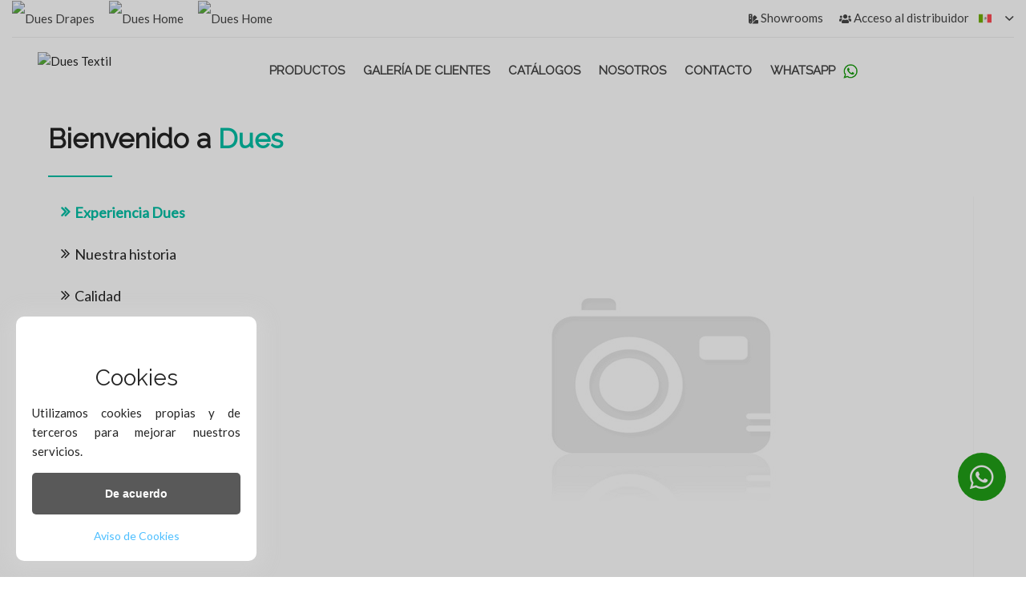

--- FILE ---
content_type: text/html; charset=UTF-8
request_url: https://www.dues.com.mx/About/Calidad
body_size: 29816
content:
<!doctype html>
<html dir="ltr" lang="es-ES">

<head>
    <meta charset="utf-8">
    <meta name="robots" content="index, follow">
    <meta name="author" content="Dues Textil">
    <meta http-equiv="X-UA-Compatible" content="IE=edge">
        <meta name="description" content="Detalle de la calidad que desea transmitir Dues Textil.">
        <link rel="canonical" href="https://www.dues.com.mx/?/nosotros/calidad" />
        <title>Dues Textil | Calidad</title>
    <meta name="viewport" content="width=device-width, initial-scale=1">
    <meta name="google-site-verification" content="SrzKAqBMVcIJ8ZQ-ae52BWu00_7eo9XHSSNbKo58VGQ" />
    <meta http-equiv="Content-Security-Policy" content="upgrade-insecure-requests">
    <!-- Favicon -->
    <link rel="shortcut icon" type="image/x-icon" href="https://www.dues.com.mx/assets/img/favicon.png">
    <!-- all css here -->
    <link rel="stylesheet" href="https://www.dues.com.mx/assets/css/bootstrap.min.css">
    <link rel="stylesheet" href="https://www.dues.com.mx/assets/css/animate.min.css">
    <link rel="stylesheet" href="https://www.dues.com.mx/assets/css/owl.carousel.min.css">
    <link rel="stylesheet" href="https://www.dues.com.mx/assets/css/chosen.min.css">
    <link rel="stylesheet" href="https://www.dues.com.mx/assets/css/font-awesome.min.css">
    <link rel="stylesheet" href="https://www.dues.com.mx/assets/css/simple-line-icons.min.css">
    <link rel="stylesheet" href="https://www.dues.com.mx/assets/css/ionicons.min.css">
    <link rel="stylesheet" href="https://www.dues.com.mx/assets/css/meanmenu.min.css">
    <link rel="stylesheet" href="https://www.dues.com.mx/assets/css/jquery-ui.min.css">
	<link rel="stylesheet" href="https://www.dues.com.mx/assets/css/estilos_coockies.min.css">
    <link rel="stylesheet" href="https://www.dues.com.mx/assets/css/style.min.css?v=063135">
    <link rel="stylesheet" href="https://www.dues.com.mx/assets/css/responsive.min.css?v=063135">
    <link rel="stylesheet" href="https://www.dues.com.mx/assets/css/easy-autocomplete.min.css">
    <link rel="stylesheet" type="text/css" href="https://www.dues.com.mx/assets/slick/slick.min.css" />
    <link rel="stylesheet" href="https://use.fontawesome.com/releases/v5.6.1/css/all.css"
        integrity="sha384-gfdkjb5BdAXd+lj+gudLWI+BXq4IuLW5IT+brZEZsLFm++aCMlF1V92rMkPaX4PP" crossorigin="anonymous">
    <link type="text/css" rel="stylesheet" href="https://www.dues.com.mx/assets/css/lightgallery.min.css" />
    <!-- Bootstrap Dialog -->
	  <link rel="stylesheet" type="text/css" href="https://www.dues.com.mx/assets/css/bootstrap-dialog.min.css">
    <script src="https://www.dues.com.mx/assets/js/vendor/modernizr-2.8.3.min.js"></script>

    <!-- Google Tag Manager -->
	<script>(function(w,d,s,l,i){w[l]=w[l]||[];w[l].push({'gtm.start':new Date().getTime(),event:'gtm.js'});var f=d.getElementsByTagName(s)[0],j=d.createElement(s),dl=l!='dataLayer'?'&l='+l:'';j.async=true;j.src='https://www.googletagmanager.com/gtm.js?id='+i+dl;f.parentNode.insertBefore(j,f);})(window,document,'script','dataLayer','GTM-KC4M96T');</script>
	<!-- End Google Tag Manager -->

</head>

<body>
	<!-- Google tag (gtag.js) -->
        <script async src="https://www.googletagmanager.com/gtag/js?id=AW-477470487">
        </script>
        <script>
        window.dataLayer = window.dataLayer || [];
        function gtag(){dataLayer.push(arguments);}
        gtag('js', new Date());

        gtag('config', 'AW-477470487');
        </script>
    <!-- End Google Tag Manager (noscript) -->
    <!-- header start -->
    <div id="header">
        <header class="header-area clearfix">
            <div class="header-top">
                <div class="container-fluid" style="">
                    <div class="border-bottom-1">
                        <div class="row">
                            <div class="col-lg-4 col-md-5 col-sm-4">
                                <div class="account-curr-lang-wrap">
                                    <ul>
                                        <li class="top-hover">
                                            <a id="logoDrapes" target="_blank" href="#">
                                                <div style="background-color:rgba(222, 219, 219, 0.22);width:130px;height:40px;"></div>
                                            </a>
                                        </li>
                                        <li class="top-hover">
                                            <a id="logoDuesHome" target="_blank" href="#">
                                                <div style="background-color:rgba(222, 219, 219, 0.22);width:130px;height:40px;"></div>
                                            </a>
                                        </li>
                                        <li class="top-hover">
                                            <a id="logoTienda" target="_blank" href="#">
                                                <div style="background-color:rgba(222, 219, 219, 0.22);width:130px;height:40px;"></div>
                                            </a>
                                        </li>
                                    </ul>
                                </div>
                            </div>
                            <div class="col-lg-8 col-md-7 col-sm-8">
                                <div class="account-curr-lang-wrap f-right">
                                    <ul>
                                        
                                        <li class="top-hover">
                                            <a href="https://www.dues.com.mx/Showrooms"><i class="fas fa-swatchbook"></i>
                                                Showrooms </a>
                                        </li>
                                        <li class="top-hover">
                                            <!--<a target="_blank" href="https://vip.dues.com.mx/login_portal" class="header_acceso_cliente"> ENLACE VIP CAIDO -->
                                            <a target="_blank" href="http://duestextil.fortiddns.com:8087/drapes/html/login/login.php" class="header_acceso_cliente">
                                            </a>
                                        </li>
                                        <li id="buscador" class="d-none">
                                            <div class="blog-search">
                                                <form class="news-form">
                                                    <input type="text" placeholder="Buscar"
                                                        style="height: 30px; margin-top: 12px;">
                                                    <button type="submit" style="margin-top: 7px;">
                                                        <i class="ion-search"></i>
                                                    </button>
                                                </form>
                                            </div>
                                        </li>
                                        <li>
                                            <span href="#">
                                                <img id="idioma_seleccionado" alt="flag" src="https://www.dues.com.mx/assets/img/flag.png">
                                                <i class="ion-chevron-down"></i>
                                            </span>
                                            <ul id="lista_idioma">
                                            </ul>
                                        </li>

                                    </ul>
                                </div>
                            </div>
                        </div>
                    </div>
                </div>
            </div>
            <div class="header-bottom transparent-bar">
                <div class="container" style="max-width: 95%">
                    <div class="row">
                        <div class="col-lg-3 col-md-4 col-6">
                            <div class="logo">
                                <a id="logoDues" href="https://www.dues.com.mx/inicio">
                                    <div style="background-color:rgba(222, 219, 219, 0.22);width:160px;height:57px;"></div>
                                </a>
                            </div>
                        </div>
                        <div class="col-lg-9 col-md-8 col-6 pl-0">
                            <div class="header-bottom-right">
                                <div class="main-menu">
                                    <nav>
                                        <ul>
                                            <li class="top-hover"><a class="header_lista_productos" href="https://www.dues.com.mx/productos">Productos</a>
                                                <ul class="submenu" style="width:693px;" id="productosMenu">
                                                </ul>
                                            </li>
                                            <li class="top-hover"><a class="header_lista_galeria_clientes" href="https://www.dues.com.mx/galeria-de-clientes">Galería de clientes</a></li>
                                            <li class="top-hover"><a class="header_lista_catalogos" href="https://www.dues.com.mx/catalogos">Cat&aacute;logos</a></li>
                                            <li class="top-hover"><a class="header_lista_nosotros" href="https://www.dues.com.mx/about">Nosotros</a>
                                                <ul class="submenu">
                                                    <li class="header_sublista_experiencia"><a href="https://www.dues.com.mx/about/Experiencia"></a></li>
                                                    <li class="header_sublista_historia"><a href="https://www.dues.com.mx/about/Nuestra"></a></li>
                                                    <li class="header_sublista_calidad"><a href="https://www.dues.com.mx/about/Calidad"></a></li>
                                                    <li class="header_sublista_elegirnos"><a href="https://www.dues.com.mx/about/Valores"></a></li>
                                                </ul>
                                            </li>
                                            <li class="top-hover"><a class="header_sublista_contacto" href="https://www.dues.com.mx/contacto">Contacto</a></li>
                                            <!--<li class="top-hover"><a class="header_lista_promociones" href="https://www.dues.com.mx/Promociones">Promociones</a></li>-->
                                            <li><a class="header_lista_whatsapp" href="https://wa.me/526692013959" target="_blank">WhatsApp<img src="https://i2.wp.com/www.mundoemprende.com/wp-content/uploads/2017/09/whatsapp-official-logo-png-download.png" style="width:1.2em; margin-left:10px"></a></li>
                                        </ul>
                                    </nav>
                                </div>
                            </div>
                        </div>
                    </div>

                    <div class="mobile-menu-area">
                        <div class="mobile-menu">
                            <nav id="mobile-menu-active">
                                <ul class="menu-overflow">
                                    <li><a class="header_lista_productos" href="https://www.dues.com.mx/productos">Productos</a>
                                        <ul class="submenu productosMenuTel">
                                            <li><a href="https://www.dues.com.mx/productos/1">Blancos</a></li>
                                        </ul>
                                    </li>
                                    <li class="top-hover"><a class="header_lista_galeria_clientes" href="https://www.dues.com.mx/galeria-de-clientes">Galería de clientes</a></li>
                                    <li class="top-hover"><a class="header_lista_catalogos" href="https://www.dues.com.mx/catalogos">Cat&aacute;logos</a></li>
                                    <li class="top-hover"><a class="header_lista_nosotros" href="https://www.dues.com.mx/about">Nosotros</a>
                                        <ul class="submenu">
                                            <li class="header_sublista_experiencia"><a href="https://www.dues.com.mx/about/Experiencia"></a></li>
                                            <li class="header_sublista_historia"><a href="https://www.dues.com.mx/about/Nuestra"></a></li>
                                            <li class="header_sublista_calidad"><a href="https://www.dues.com.mx/about/Calidad"></a></li>
                                            <li class="header_sublista_elegirnos"><a href="https://www.dues.com.mx/about/Valores"></a></li>
                                        </ul>
                                    </li>
                                    <li class="top-hover"><a class="header_sublista_contacto" href="https://www.dues.com.mx/contacto">Contacto</a></li>
                                    <!--<li class="top-hover"><a class="header_lista_promociones" href="https://www.dues.com.mx/Promociones">Promociones</a></li>-->
                                    <li class="top-hover"><a class="header_lista_whatsapp" href="https://wa.me/526692013959" target="_blank">WhatsApp<img src="https://i2.wp.com/www.mundoemprende.com/wp-content/uploads/2017/09/whatsapp-official-logo-png-download.png" style="width:1.2em; margin-left:10px"></a></li>
                                </ul>
                            </nav>
                        </div>
                    </div>
                </div>
            </div>
        </header>
    </div>
    <!-- header end -->
<div class="about pt-4 pb-5 pl-10"> <div class="container">
        <div class="row">
            <div class="col-12">
                <div class="overview-content-2 mb-4"> <h1 id="nosotros_saludo">¡Bienvenido a <span>Dues</span>!</h1>
                </div>
            </div>
        </div>
        <div class="row">
            <div class="col-lg-4">
                <ul class="contact-tab-list nav flex-column" id="nosotros-tablist" role="tablist">
                    <li id="nosotros_lista_experiencia" class="nav-item" role="presentation">
                        <a class="nav-link active" id="Experiencia-tab" href="#experiencia-dues" data-toggle="tab" role="tab" aria-controls="experiencia-dues" aria-selected="true">Experiecia Dues</a>
                    </li>
                    <li id="nosotros_lista_historia" class="nav-item" role="presentation">
                        <a class="nav-link" id="Nuestra-tab" href="#nuestra-historia" data-toggle="tab" role="tab" aria-controls="nuestra-historia" aria-selected="false">Nuestra Historia</a>
                    </li>
                    <li id="nosotros_lista_calidad" class="nav-item" role="presentation">
                        <a class="nav-link" id="Calidad-tab" href="#calidad" data-toggle="tab" role="tab" aria-controls="calidad" aria-selected="false">Calidad</a>
                    </li>
                    <li id="nosotros_lista_elegirnos" class="nav-item" role="presentation">
                        <a class="nav-link" id="Porque-tab" href="#elegirnos" data-toggle="tab" role="tab" aria-controls="elegirnos" aria-selected="false">¿Por qué elegirnos?</a>
                    </li>
                    <li id="nosotros_lista_contacto" class="nav-item">
                        <a class="nav-link" href="https://www.dues.com.mx/contacto">Contacto</a> </li>
                </ul>
            </div>
            <div class="col-lg-8">
               <div class="tab-content tab-content-about" id="nosotros-tabContent">

                   <div id="experiencia-dues" class="tab-pane fade active show" role="tabpanel" aria-labelledby="Experiencia-tab">
                        <div class="row w-100">
                           <div class="col-lg-12 p-0 mb-4 is-loading" id="imagen_principal" style="min-height: 200px; background-color: #f8f8f8;"> </div>
                           <div class="col-lg-12 m-0">
                               <div class="overview-content-2 nosotros_seccion">
                                   </div>
                           </div>
                       </div>
                       <div class="pt-4"> <div class="card-columns">
                               </div>
                       </div>
                   </div>

                   <div id="nuestra-historia" class="tab-pane fade" role="tabpanel" aria-labelledby="Nuestra-tab">
                        <h2 class="h3 mb-4">Nuestra Historia</h2> <div class="historia_seccion">
                           <div class="row">
                               <div class="col-lg-12">
                                   <ul class="timeline">
                                       </ul>
                               </div>
                           </div>
                       </div>
                   </div>

                   <div id="calidad" class="tab-pane fade" role="tabpanel" aria-labelledby="Calidad-tab">
                        <h2 class="h3 mb-4">Calidad</h2> <div class="row d-flex"> <div class="col-lg-6 col-md-7 d-flex align-items-center mb-3 mb-md-0">
                               <div class="overview-img text-center is-loading" id="imagen_calidad" style="min-height: 200px; background-color: #f8f8f8;"> </div>
                            </div>
                             <div class="col-lg-6 col-md-5">
                               <div class="overview-content-2" id="calidad_contenido"> </div>
                             </div>
                             <div class="col-lg-12 mt-4 mb-3"> <div class="overview-content-2 p-1">
                                   <div class="owl-carousel owl-theme" id="carruselCalidad">
                                       </div>
                               </div>
                             </div>
                        </div>
                   </div>

                   <div id="elegirnos" class="tab-pane fade" role="tabpanel" aria-labelledby="Porque-tab">
                        <h2 class="h3 mb-4">¿Por qué elegirnos?</h2> <div class="overview-content-2" id="valores_seccion"> </div>
                   </div>

               </div> </div> </div> </div> </div> <div class="project-count-area gray-bg pt-100 pb-70" style="display: none;">
    <div class="container">
       <div class="row">
            <div class="col-lg-3 col-md-6 col-sm-6">
                <div class="single-count text-center mb-30">
                    <div class="count-icon">
                        <span class="ion-ios-briefcase-outline"></span>
                    </div>
                    <div class="count-title">
                        <h2 class="count" id="proyectos"></h2>
                        <span id="proyectosTitulo"></span>
                    </div>
                </div>
            </div>
            <div class="col-lg-3 col-md-6 col-sm-6">
                <div class="single-count text-center mb-30">
                    <div class="count-icon">
                        <span class="ion-ios-people-outline"></span>
                    </div>
                    <div class="count-title">
                        <h2 class="count" id="empleados"></h2>
                        <span id="empleadosTitulo"></span>
                    </div>
                </div>
            </div>
            <div class="col-lg-3 col-md-6 col-sm-6">
                <div class="single-count text-center mb-30">
                    <div class="count-icon">
                        <span class="ion-ios-lightbulb-outline"></span>
                    </div>
                    <div class="count-title">
                        <h2 class="count" id="ideas"></h2>
                        <span id="ideasTitulo"></span>
                    </div>
                </div>
            </div>
            <div class="col-lg-3 col-md-6 col-sm-6">
                <div class="single-count text-center mb-30 mrgn-none">
                    <div class="count-icon">
                        <span class="ion-happy-outline"></span>
                    </div>
                    <div class="count-title">
                        <h2 class="count" id="clientes"></h2>
                        <span id="clientesTitulo"></span>
                    </div>
                </div>
            </div>
        </div>
    </div>
</div><a href="https://wa.me/526692013959" target="_blank" class="float-button-whats">
    <i class="fab fa-whatsapp whats-icon"></i>
</a>
<div class="aviso-cookies" id="aviso-cookies">
        <h3 class="titulo">Cookies</h3>
        <p class="parrafo">Utilizamos cookies propias y de terceros para mejorar nuestros servicios.</p>
        <button class="boton" id="btn-aceptar-cookies">De acuerdo</button>
        <a class="enlace" href="https://www.dues.com.mx//aviso-de-cookies">Aviso de Cookies</a>
    </div>
<div class="fondo-aviso-cookies" id="fondo-aviso-cookies"></div>

<div id="footer">
    <footer class="footer-area pt-58 gray-bg-3">
        <div class="footer-top gray-bg-3 pb-20">
            <div class="container">
                <div class="row">
                    <div class="col-lg-4 col-md-4 col-sm-4">
                        <div class="footer-widget footer-widget-red footer-black-color mb-40">
                            <div class="footer-title mb-30">
                                <h4 id="footer_acerca_nosotros"></h4>
                            </div>
                            <div class="footer-about">
                                <p> <span id="footerAcerca"></span></p>
                                <div class="footer-contact mt-20">
                                    <ul>
                                        <li>Planta Mazatl&aacute;n<li>
                                        <li><span id="footerDireccion"></span></li>
                                        <li id="footer_lista_telefono"></li>
                                        <li>Email: <span id="footerCorreo"></span></li>
                                    </ul>
                                    <p>
                                    <ul>
                                        <li>Showroom Guadalajara</li>
                                        <li>Rub&eacute;n Dar&iacute;o No. 1208, Primer piso local 6</li>
                                        <li>Col. Italia Providencia</li>
                                        <li>C.P. 44630</li>
                                        <li>(33) 3642 6308 & (33) 3642 6398</li>
                                    </ul>
</p>
<p>
                                    <ul>
                                        <li>Oficina CDMX</li>
                                        <li>Isaac Newton No. 197 Dpto. 6 </li>
                                        <li>Col. Polanco C.P. 11560 </li>
                                        <li>Alcaldía Miguel Hidalgo</li>
                                        <li>(55) 4340 8366 & (55) 1304 7682</li>
                                    </ul>
</p>
                                </div>
                            </div>
                            <div class="social-icon">
                                <ul>
                                    <li><a id="footerFB" class="facebook" target="_blank" href="https://www.facebook.com/duestextilmx"><i class="fab fa-facebook-square"></i></a></li>
                                    <li><a id="footerInstagram" class="instagram" target="_blank" href="https://www.instagram.com/duestextil/?hl=es-la"><i class="fab fa-instagram"></i></a></li>
                                    <li><a id="footerLinkedIn" class="linkedin" target="_blank" href="https://www.linkedin.com/company/dues-textil/"><i class="fab fa-linkedin-in"></i></a></li>
                                </ul>
                            </div>
                        </div>
                    </div>
                    <div class="col-lg-4 col-md-4 col-sm-4">
                        <div class="footer-widget mb-40">
                            <div class="footer-title mb-30">
                                <h4 id="footer_informacion"></h4>
                            </div>
                            <div class="footer-content">
                                <div class="container">
                                    <div class="row">
                                        <ul>
                                            <li id="footer_lista_contacto"><a href="https://www.dues.com.mx/contacto"></a></li>
                                            <li id="footer_lista_aviso_privacidad"><a href="https://www.dues.com.mx/aviso-de-privacidad"></a></li>
                                            <li id="footer_lista_bolsa_trabajo"><a href="https://www.dues.com.mx/bolsa-de-trabajo"></a></li>
                                            </ul>
                                    </div>
                                </div>
                            </div>
                        </div>
                    </div>
                    <div class="col-lg-4 col-md-4 col-sm-4">
                        <div class="footer-widget mb-40">
                            <div class="footer-title mb-30">
                                <h4 id="footer_suscribirse"></h4>
                            </div>
                            <div class="footer-newsletter">
                                <div id="mc_embed_signup" class="subscribe-form">
                                    <form action="https://www.dues.com.mx/newsletter/agregar_newsletter" method="post" name="mc-embedded-subscribe-form" class="validate" novalidate>
                                        <div id="mc_embed_signup_scroll" class="mc-form">
                                            <input type="hidden" name="origen" value="Contract">
                                            <input type="email" value="" name="email" class="email" placeholder="Correo electrónico" required>
                                            <div class="mc-news" aria-hidden="true"><input type="text" name="b_6bbb9b6f5827bd842d9640c82_05d85f18ef" tabindex="-1" value=""></div>
                                            <div class="clear-2" id="footer_boton_suscribir"></div>
                                        </div>
                                    </form>
                                </div>
                            </div>
                        </div>
                    </div>
                </div>
            </div>
        </div>
        <div class="footer-bottom pb-25 pt-25 gray-bg-2">
            <div class="container">
                <div class="row">
                    <div class="col-md-6">
                        <div class="copyright" id="footer_copyright">
                            <p>© <a href="#">Dues Textil</a></p>
                        </div>
                    </div>
                    <div class="col-md-6">
                        <div class="copyright float-right" id="footer_copyright_us">
                            <p><a target="_blank" class="colorAzul" href="https://www.albasoluciones.com.mx/">Alba Soluciones</a></p>
                        </div>
                    </div>
                </div>
            </div>
        </div>
    </footer>
</div>
<script type="text/javascript">
    // Definir variables globales PRIMERO
    var base_url = 'https://www.dues.com.mx/';
    var base_url_images = 'https://www.dues.com.mx/';
    var base_url_admin = 'https://www.dues.com.mx/duesAdmin/';
</script>

<script src="https://www.dues.com.mx/assets/js/vendor/jquery-1.12.0.min.js"></script>

<script src="https://www.dues.com.mx/assets/js/popper.min.js"></script>
<script src="https://www.dues.com.mx/assets/js/bootstrap.min.js"></script>
<script src="https://www.dues.com.mx/assets/js/imagesloaded.pkgd.min.js"></script>
<script src="https://www.dues.com.mx/assets/js/isotope.pkgd.min.js"></script>
<script src="https://www.dues.com.mx/assets/js/aviso-cookies.min.js"></script>
<script src="https://www.dues.com.mx/assets/js/ajax-mail.min.js"></script>
<script src="https://www.dues.com.mx/assets/js/owl.carousel.min.js"></script>
<script src="https://www.dues.com.mx/assets/js/bootstrap-dialog.min.js"></script>
<script src="https://www.dues.com.mx/assets/js/jquery-dateformat.min.js?v=063135"></script>
<script src="https://www.dues.com.mx/assets/js/jquery.easy-autocomplete.min.js"></script>
<script src="https://www.dues.com.mx/assets/js/paginas/header.min.js?v=063135"></script>
<script src="https://www.dues.com.mx/assets/js/global.min.js?v=063135"></script>
<script src="https://www.dues.com.mx/assets/js/plugins.min.js?v=063135"></script>
<script src="https://www.dues.com.mx/assets/js/main.min.js?v=063135"></script>
<script src="https://www.dues.com.mx/assets/js/share.min.js?v=063135"></script>
<script src="https://www.dues.com.mx/assets/js/loadingoverlay.min.js"></script>
<script type="text/javascript" src="https://www.dues.com.mx/assets/slick/slick.min.js"></script>
<script src="https://www.dues.com.mx/assets/js/jquery.payform.min.js?v=063135"></script>
<script src="https://www.dues.com.mx/assets/js/lightgallery.min.js"></script>
<script src="https://www.dues.com.mx/assets/js/lg-thumbnail.min.js"></script>
<script src="https://www.dues.com.mx/assets/js/lg-fullscreen.min.js"></script>

        <script src="https://www.dues.com.mx/assets/js/paginas/about-us.min.js?v=063135"></script>

</body>

</html>

--- FILE ---
content_type: text/html; charset=UTF-8
request_url: https://www.dues.com.mx//General/data_page_logos
body_size: 1251
content:
[{"idlogos":"1","secciones_idsecciones":"7","imagen":"assets\/web-page\/logos\/LOGOS-R-DUES-01.jpg","enlace":"https:\/\/dues.com.mx"},{"idlogos":"2","secciones_idsecciones":"7","imagen":"assets\/web-page\/logos\/LOGOS-R-DUES-03.jpg","enlace":"https:\/\/duesdrapes.com"},{"idlogos":"3","secciones_idsecciones":"7","imagen":"assets\/web-page\/logos\/LOGOS-R-DUES-02.jpg","enlace":"https:\/\/dueshome.com\/"},{"idlogos":"4","secciones_idsecciones":"7","imagen":"assets\/web-page\/logos\/1670990024LOGOSDUESSHOP2022.jpg","enlace":"https:\/\/shopdues.com\/"},{"idlogos":"5","secciones_idsecciones":"7","imagen":"assets\/web-page\/logos\/1587747931ONLINE-STORE.jpg","enlace":null},{"idlogos":"6","secciones_idsecciones":"7","imagen":"assets\/web-page\/logos\/1581090536LOGOSLOBBY-01.png","enlace":"https:\/\/dues.com.mx\/index.php\/Inicio"},{"idlogos":"7","secciones_idsecciones":"7","imagen":"assets\/web-page\/logos\/1581090544LOGOSLOBBY-03.png","enlace":"https:\/\/duesdrapes.com\/"},{"idlogos":"8","secciones_idsecciones":"7","imagen":"assets\/web-page\/logos\/1581090551LOGOSLOBBY-02.png","enlace":"https:\/\/dueshome.com\/"},{"idlogos":"9","secciones_idsecciones":"7","imagen":"assets\/web-page\/logos\/1571694678nueva.jpg","enlace":null}]

--- FILE ---
content_type: text/html; charset=UTF-8
request_url: https://www.dues.com.mx//General/data_productos
body_size: 2011
content:
[{"idcategorias":"19","nombre_es":"Productos Generales","nombre_in":"","imagen":"assets\/web-page\/categoria\/menu\/","seccion":"general"},{"idcategorias":"2","nombre_es":"Cortinas y Persianas","nombre_in":"Curtains and Shades","imagen":"assets\/web-page\/categoria\/menu\/barra_menu_cortinas.jpg","seccion":"producto"},{"idcategorias":"14","nombre_es":"Ropa de Cama y Ba\u00f1o","nombre_in":"Hotel Collection Bed Linens","imagen":"assets\/web-page\/categoria\/menu\/1614623720.gif","seccion":"tienda"},{"idcategorias":"4","nombre_es":"Cortineros","nombre_in":"Drapery Hardware","imagen":"assets\/web-page\/categoria\/menu\/barra_menu_cortineros.jpg","seccion":"producto"},{"idcategorias":"1","nombre_es":"Blancos","nombre_in":"Bed Linen","imagen":"assets\/web-page\/categoria\/menu\/barra_menu_blancos.jpg","seccion":"producto"},{"idcategorias":"10","nombre_es":"Toallas","nombre_in":"Towels","imagen":"assets\/web-page\/categoria\/menu\/barra_menu_toallas.jpg","seccion":"producto"},{"idcategorias":"5","nombre_es":"Cubrecamas","nombre_in":"Bedcovers","imagen":"assets\/web-page\/categoria\/menu\/1556386748.jpg","seccion":"producto"},{"idcategorias":"6","nombre_es":"Cojines Decorativos","nombre_in":"Decorative Pillows","imagen":"assets\/web-page\/categoria\/menu\/barra_menu_decorativos.jpg","seccion":"producto"},{"idcategorias":"7","nombre_es":"Manteleria","nombre_in":"Table Linen","imagen":"assets\/web-page\/categoria\/menu\/barra_menu_manteleria.jpg","seccion":"producto"},{"idcategorias":"9","nombre_es":"Telas","nombre_in":"Fabrics","imagen":"assets\/web-page\/categoria\/menu\/barra_menu_textiles.jpg","seccion":"producto"},{"idcategorias":"8","nombre_es":"Productos Especiales","nombre_in":"Special Products","imagen":"assets\/web-page\/categoria\/menu\/barra_menu_productos-especiales.jpg","seccion":"producto"},{"idcategorias":"11","nombre_es":"Servicios","nombre_in":"Services","imagen":"assets\/web-page\/categoria\/menu\/1559947038barra_menu_servicios.jpg","seccion":"producto"}]

--- FILE ---
content_type: text/html; charset=UTF-8
request_url: https://www.dues.com.mx//General/data_page_principal/
body_size: 457
content:
[{"idcontacto_lugares":"3","lugar":"Oficinas Matriz Mazatl\u00e1n","domicilio":"Av. Dr. Carlos Canseco No. 651 Col. Francisco Villa Mazatl\u00e1n, Sinaloa, M\u00e9xico CP 82127","telefono1":"(669) 105 51 40","telefono2":" 669 201 3959","horario":"Lunes a Viernes de 8:00am a 6:00pm","informacion_contacto_idinformacion_contacto":"1","mapa":"https:\/\/goo.gl\/maps\/frkWRUpcv36aJ4qj9","correo":"ventas@dues.com.mx","ubicacion":"1","estatus":"0"}]

--- FILE ---
content_type: text/html; charset=UTF-8
request_url: https://www.dues.com.mx//General/data_page
body_size: 755
content:
[{"idpie_pagina":"1","acercadeEs":"Somos una compa\u00f1\u00eda que lleva m\u00e1s de dos d\u00e9cadas dedicada a la fabricaci\u00f3n, confecci\u00f3n y comercializaci\u00f3n de productos textiles de alta calidad, exclusividad, elegancia y estilo para el sector hotelero.","acercadeIn":"We are a company with more than 2 decades dedicated to making, producing and selling decorative textiles and manufactured products for heavy-duty performance for contract with the highest standards of quality, exclusivity, elegance and unique style that distinguish our brand.","correo":"ventas@dues.com.mx","facebook":"https:\/\/www.facebook.com\/duestextilmx","instagram":"https:\/\/www.instagram.com\/duestextil\/?hl=es-la","secciones_idsecciones":"1"}]

--- FILE ---
content_type: text/html; charset=UTF-8
request_url: https://www.dues.com.mx//About/cifras_data_page
body_size: 1767
content:
[{"idnosotros":"1","nosotros_es":"<p class=\"peragraph-blog\" style=\"text-align: justify;\"><span style=\"font-family: Lato;\">Con m\u00e1s de dos d\u00e9cadas de experiencia, somos uno de los principales proveedores de productos textiles confeccionados para el ramo hotelero y clientes corporativos de M\u00e9xico, Estados Unidos y el Caribe.<\/span><\/p><p style=\"text-align: justify;\"><span style=\"font-family: Lato;\">Combinamos dise\u00f1os innovadores, inspiradores y funcionales con caracter\u00edsticas que aseguran la durabilidad de nuestros productos.<\/span><\/p><p style=\"text-align: justify;\"><span style=\"font-family: Lato;\">Adem\u00e1s de las colecciones y productos de l\u00ednea, le ofrecemos un amplio rango de opciones en productos hechos a la medida en colores, texturas y especificaciones especiales atendiendo siempre las necesidades de cada cliente.<\/span><\/p>","nosotros_in":"<p><span style=\"font-family: Lato;\">We have been one of the top suppliers of finished textile products for hospitality and corporate customers in Mexico, USA and the Caribbean for more than two decades.<\/span><\/p><p><span style=\"font-family: Lato;\">We combine innovative, inspirational and functional designs with specifications that ensure the durability&nbsp; of ours products.<\/span><\/p><p><span style=\"font-family: Lato;\">In addition to our collections and product lines, we offer a wide range of tailor made products that allow our customers to specify color, texture and especial functions they require.<\/span><\/p><p><br><\/p>","proyectos_realizados":"74","empleados":"99","ideas":"82","clientes":"353","estadoAspectos":"1","imagen":"assets\/web-page\/nosotros\/main\/1745972937FACHADA_DUES_b.png","secciones_idsecciones":"8"}]

--- FILE ---
content_type: text/html; charset=UTF-8
request_url: https://www.dues.com.mx//About/data_page_calidad_slider/
body_size: 28
content:
["Sin contenido"]

--- FILE ---
content_type: text/html; charset=UTF-8
request_url: https://www.dues.com.mx//About/historia_data_page
body_size: 6226
content:
[{"idhistoria":"12","fecha":"1989","titulo_es":"Nuestros inicios","antecedente_es":"DUES nace con un establecimiento en Paseo Olas Altas en Mazatl\u00e1n, Sinaloa; comercializando e instalando persianas italianas ARQUATI","titulo_in":"Our Beggining","antecedente_in":"We began marketing and installing ARQUIATI italian blinds.","imagen":"assets\/web-page\/nosotros\/historia\/1563925848nuestra_historia-01.jpg","nosotros_idnosotros":"1"},{"idhistoria":"13","fecha":"1995","titulo_es":"Incursi\u00f3n en venta para Hoteler\u00eda","antecedente_es":"Nos convertimos en fabricantes de persianas e iniciamos la confecci\u00f3n de cortinas para el mercado hotelero. Primeros contratos hoteleros: El Cid Resorts y Pueblo Bonito Beach Resorts.","titulo_in":"Our start in the Hospitality Industry","antecedente_in":"We became blinds manufacturers, and began to produce drapes for the hospitality market.\r\n\r\nFirst substancial proyects: El Cid Resorts and Pueblo Bonito Beach Resorts.","imagen":"assets\/web-page\/nosotros\/historia\/1563926014nuestra_historia-06.jpg","nosotros_idnosotros":"1"},{"idhistoria":"25","fecha":"2003","titulo_es":"Dues Textil","antecedente_es":"Inicio Dues Textil.","titulo_in":"Dues Textil","antecedente_in":"Dues Textil begins.","imagen":"assets\/web-page\/nosotros\/historia\/1687553611PANORAMICA_CATALAGO.jpg","nosotros_idnosotros":"1"},{"idhistoria":"14","fecha":"2006","titulo_es":"Nuevas Instalaciones","antecedente_es":"Redise\u00f1amos nuestra imagen y construimos nuestras instalaciones donde al d\u00eda de hoy colaboramos con m\u00e1s de 100 personas.","titulo_in":"New Facility","antecedente_in":"We redesigned our corporate image and built our facilities where we now have a team of over 100 people","imagen":"assets\/web-page\/nosotros\/historia\/1563926032nuestra_historia-02.jpg","nosotros_idnosotros":"1"},{"idhistoria":"15","fecha":"2008","titulo_es":"Expansi\u00f3n Internacional","antecedente_es":"Se realizan los primeros contratos fuera de M\u00e9xico con las cadenas hoteleras Gran Palladium y NH en Jamaica y Rep\u00fablica Dominicana.","titulo_in":"International Reach","antecedente_in":"We entered into our first international contracts with Grand Palladium and  NH Hotel Chains in Jamaica and Dominican Republic.","imagen":"assets\/web-page\/nosotros\/historia\/1563926056nuestra_historia-07.jpg","nosotros_idnosotros":"1"},{"idhistoria":"16","fecha":"2010","titulo_es":"Introducci\u00f3n en tiendas departamentales","antecedente_es":"Incursionamos con ropa de cama en tiendas departamentales para posteriormente introducir almohadas, decorativos y cortinas.","titulo_in":"Introduction to the Retail Market","antecedente_in":"We entered retail stores with bedding products, subsequently introducing pillows, decorative goods and curtains.","imagen":"assets\/web-page\/nosotros\/historia\/1563926082nuestra_historia-03.jpg","nosotros_idnosotros":"1"},{"idhistoria":"17","fecha":"2012","titulo_es":"Certificaci\u00f3n ISO 9001:2008","antecedente_es":"Obtenemos la certificaci\u00f3n ISO 9001: 2008, convirti\u00e9ndonos en una empresa certificada en nuestro Sistema de Gesti\u00f3n de Calidad.","titulo_in":"ISO 9001:2008 Certification","antecedente_in":"We obtained the ISO 9001:2008 certification, becoming a Certified Company because of our Quality Management System.","imagen":"assets\/web-page\/nosotros\/historia\/1563926104nuestra_historia-08.jpg","nosotros_idnosotros":"1"},{"idhistoria":"18","fecha":"2015","titulo_es":"Showroom CDMX","antecedente_es":"Apertura de oficinas en la Ciudad de M\u00e9xico.","titulo_in":"Opening of our office in Mexico City","antecedente_in":"Offices opening in Mexico City.","imagen":"assets\/web-page\/nosotros\/historia\/1563926129nuestra_historia-04.jpg","nosotros_idnosotros":"1"},{"idhistoria":"19","fecha":"2016","titulo_es":"Showroom Guadalajara","antecedente_es":"Apertura Showroom en Guadalajara.","titulo_in":"Opening of our office in Guadalajara","antecedente_in":"Showroom opening in Guadalajara.","imagen":"assets\/web-page\/nosotros\/historia\/1563926156nuestra_historia-09.jpg","nosotros_idnosotros":"1"},{"idhistoria":"21","fecha":"2019","titulo_es":"Certificaci\u00f3n ISO 9001:2015","antecedente_es":"Obtenemos la certificaci\u00f3n ISO 9001: 2015 manteniendo nuestro compromiso con nuestros clientes al garantizar la calidad de nuestros procesos.","titulo_in":"ISO 9001:2015 Certification","antecedente_in":"We obtained the ISO 9001:2015 certification, mantaining our commitement to our clients By guaranteeing the quality of our process.","imagen":"assets\/web-page\/nosotros\/historia\/1563926615nuestra_historia-10.jpg","nosotros_idnosotros":"1"},{"idhistoria":"26","fecha":"2020","titulo_es":"Dues Drapes","antecedente_es":"Inicio de Dues Drapes una l\u00ednea de cortinas para el mercado residencial.","titulo_in":"Dues Drapes","antecedente_in":"Start of dues drapes a line of curtains created for the residential market.","imagen":"assets\/web-page\/nosotros\/historia\/1687553901Capadsfsdfsdf_1.jpg","nosotros_idnosotros":"1"},{"idhistoria":"27","fecha":"2021","titulo_es":"Posicionamiento Dues Drapes","antecedente_es":"Posicionamiento Dues Drapes como l\u00edder en el mercado residencial de cortinas.","titulo_in":"Dues Drapes Positioning","antecedente_in":"Dues Drapes positioning as a leader in the residential drapes market.","imagen":"assets\/web-page\/nosotros\/historia\/1687554170MAPA.jpg","nosotros_idnosotros":"1"},{"idhistoria":"28","fecha":"2022","titulo_es":"Hotel Collection","antecedente_es":"Creamos una l\u00ednea blancos Hotel Collection. Integramos en nuestro plantel paneles solares para una energ\u00eda m\u00e1s sustentable.\r\n","titulo_in":"Hotel Collection","antecedente_in":"We created a bedding line called Hotel Collection.","imagen":"assets\/web-page\/nosotros\/historia\/1687554276Capadddd_3.jpg","nosotros_idnosotros":"1"},{"idhistoria":"31","fecha":"2023","titulo_es":"Paneles Solares","antecedente_es":"Inicio de uso de energ\u00eda solar en nuestras instalaciones.","titulo_in":"Solar Panels","antecedente_in":"Beginning of the use solar energy in our facilities","imagen":"assets\/web-page\/nosotros\/historia\/1687557056PANELES.jpg","nosotros_idnosotros":"1"}]

--- FILE ---
content_type: text/html; charset=UTF-8
request_url: https://www.dues.com.mx//About/calidad_data_page/es
body_size: 968
content:
[{"idcalidad":"1","imagen":"\/assets\/web-page\/nosotros\/calidad\/1559593534LOGOIQSISO9001-2008.png","contenido":"<p><span style=\"font-family: Lato; font-size: 15px;\">Somos una empresa preocupada por cumplir con la m\u00e1s alta calidad en todos nuestros procesos; desde la producci\u00f3n y confecci\u00f3n de nuestros, hasta su entrega y\/o instalaci\u00f3n.<\/span><\/p><p><span style=\"font-family: Lato; font-size: 15px;\">Desde el a\u00f1o 2012 contamos con la certificaci\u00f3n ISO 9001:2008 por parte de la empresa certificadora IQS. A partir del a\u00f1o 2018, obtuvimos la certificaci\u00f3n ISO 9001:2015, continuando con nuestro compromiso para mejorar cada uno de nuestros procesos, productos y servicios.<\/span><\/p><p style=\"font-size: 15px; font-family: Lato, sans-serif; text-align: justify;\"><\/p><p style=\"font-size: 15px; font-family: Lato, sans-serif; text-align: justify;\"><br><\/p>","idioma":"es","nosotros_idnosotros":"1"}]

--- FILE ---
content_type: text/html; charset=UTF-8
request_url: https://www.dues.com.mx//About/valores_data_page/es
body_size: 1497
content:
[{"idvalores":"8","imagen":"assets\/web-page\/nosotros\/valores\/1563929041porque_elegirnos-01.jpg","valor":"Confianza","informacion":"Nuestra Experiencia, infraestructura y personal altamente calificado aseguran la entrega de nuestros productos en tiempo y forma.","idioma":"es","nosotros_idnosotros":"1"},{"idvalores":"10","imagen":"assets\/web-page\/nosotros\/valores\/1563929060porque_elegirnos-02.jpg","valor":"Garant\u00eda","informacion":"Todos nuestros productos tienen garant\u00eda limitada contra defectos de fabricaci\u00f3n.","idioma":"es","nosotros_idnosotros":"1"},{"idvalores":"11","imagen":"assets\/web-page\/nosotros\/valores\/1563929110porque_elegirnos-04.jpg","valor":"Seguridad","informacion":"Somos pioneros y especialistas en tejidos retardantes al fuego que cumplen normas internacionales como NFPA-701 y Class-1.","idioma":"es","nosotros_idnosotros":"1"},{"idvalores":"12","imagen":"assets\/web-page\/nosotros\/valores\/1563929099porque_elegirnos-03.jpg","valor":"Innovaci\u00f3n","informacion":"Nuestros productos, sistemas, equipo y maquinaria son de \u00faltima generaci\u00f3n.","idioma":"es","nosotros_idnosotros":"1"},{"idvalores":"13","imagen":"assets\/web-page\/nosotros\/valores\/1563929127porque_elegirnos-05.jpg","valor":"Personalizaci\u00f3n","informacion":"Nos adaptamos a las necesidades espec\u00edficas de nuestros clientes. Podemos crear textiles o confeccionadas con requerimientos espec\u00edficos.","idioma":"es","nosotros_idnosotros":"1"}]

--- FILE ---
content_type: text/css
request_url: https://www.dues.com.mx/assets/css/estilos_coockies.min.css
body_size: 1049
content:
.aviso-cookies{display:none;background:#fff;padding:20px;width:calc(100% - 40px);max-width:300px;line-height:150%;border-radius:10px;position:fixed;bottom:20px;left:20px;z-index:1000;padding-top:60px;box-shadow:0 2px 20px 10px rgba(222,222,222,.25);text-align:center}.aviso-cookies.activo{display:block}.aviso-cookies .galleta{max-width:100px;position:absolute;top:-50px;left:calc(50% - 50px)}.aviso-cookies .titulo,.aviso-cookies .parrafo{margin-bottom:15px}.aviso-cookies .boton{width:100%;background:#595959;border:none;color:#fff;font-family:'Roboto',sans-serif;text-align:center;padding:15px 20px;font-weight:700;cursor:pointer;transition:.3s ease all;border-radius:5px;margin-bottom:15px;font-size:14px}.aviso-cookies .boton:hover{background:#000}.aviso-cookies .enlace{color:#4DBFFF;text-decoration:none;font-size:14px}.aviso-cookies .enlace:hover{text-decoration:underline}.fondo-aviso-cookies{display:none;background:rgba(0,0,0,.20);position:fixed;z-index:999;width:100vw;height:100vh;top:0;left:0}.fondo-aviso-cookies.activo{display:block}

--- FILE ---
content_type: text/css
request_url: https://www.dues.com.mx/assets/css/style.min.css?v=063135
body_size: 93315
content:
@import url(https://fonts.googleapis.com/css?family=Lato|Raleway|Poppins&display=swap);label input[type="radio"]{width:13px;height:13px}.myAlert-top{position:fixed !important;bottom:5px;left:2%;width:96%;z-index:100}.myAlert-bottom{position:fixed;bottom:5px;left:2%;width:96%;z-index:100}div.fullscreen{position:absolute;width:100%;height:960px;top:0;left:0;background-color:lightblue}.alert{display:none}small,.small{font-size:90%}body{font-family:'Lato',sans-serif;font-weight:400;font-style:normal;font-size:15px;color:#242424}.img{max-width:100%;transition:all .3s ease-out 0}a,.btn,h3,.header-cart>a div .digit,.header-cart>a div i,.pagination-style li,.cargarProductosL{-webkit-transition:all .3s ease-out 0;-moz-transition:all .3s ease-out 0;-ms-transition:all .3s ease-out 0;-o-transition:all .3s ease-out 0;transition:all .3s ease-out 0}.btn{border-radius:0;font-size:15px;padding:0 15px;height:30px;line-height:30px;cursor:pointer}a:focus,.btn:focus{text-decoration:none;outline:0}a:hover{color:#333;text-decoration:none}a:focus{text-decoration:none}button:focus{outline:0 dotted}a,button,input{outline:medium none;color:#242424}.uppercase{text-transform:uppercase}.capitalize{text-transform:capitalize}h1,h2,h3,h4,h5,h6{font-family:'Raleway',sans-serif;color:#242424;margin-top:0;font-style:normal;font-weight:400}h1 a,h2 a,h3 a,h4 a,h5 a,h6 a{color:#242424}h1{font-size:46px;font-weight:500}h2{font-size:37px}h3{font-size:28px}h4{font-size:22px}h5{font-size:18px}h6{font-size:16px}ul{margin:0;padding:0}p{font-size:15px;font-weight:400;line-height:24px;color:#242424;margin-bottom:15px;font-family:'Lato',sans-serif;text-align:justify}hr{padding:0;border-bottom:1px solid #eceff8;border-top:0}hr.style-2{border-bottom:1px dashed #f10}hr.mp-0{margin:0;border-bottom:1px solid #eceff8}hr.mtb-40{margin:40px 0;border-bottom:1px solid #eceff8;border-top:0}label{font-size:15px;font-weight:400;color:#242424}*::-moz-selection{background:#4fc1f0;color:#fff;text-shadow:none}::-moz-selection{background:#4fc1f0;color:#fff;text-shadow:none}::selection{background:#4fc1f0;color:#fff;text-shadow:none}.mark,mark{background:#4fc1f0 none repeat scroll 0 0;color:#fff}span.tooltip-content{color:#00a9da;cursor:help;font-weight:600}.f-left{float:left}.f-right{float:right}.fix{overflow:hidden}a.button::after,a.button-small::after{-webkit-transition:all .3s ease-out 0;-moz-transition:all .3s ease-out 0;-ms-transition:all .3s ease-out 0;-o-transition:all .3s ease-out 0;transition:all .3s ease-out 0}.share ul,.share:hover ul{transition:all .4s ease-in-out;-webkit-transition:all .4s ease-in-out;-ms-transition:all .4s ease-in-out;-moz-transition:all .4s ease-in-out;-o-transition:all .4s ease-in-out}a.button-border span,a.button-border-white span,input,select,textarea{-webkit-transition:all .5s ease-out 0;-moz-transition:all .5s ease-out 0;-ms-transition:all .5s ease-out 0;-o-transition:all .5s ease-out 0;transition:all .5s ease-out 0}input{background:#eceff8;border:2px solid #eceff8;height:45px;box-shadow:none;padding-left:10px;font-size:15px;color:#626262;width:100%}select{width:100%;background:transparent;border:0 solid #eceff8;box-shadow:none;font-size:15px;color:#626262}option{background:#fff;border:0 solid #626262;padding-left:10px;font-size:15px}select:focus{border:1px solid #ebebeb !important;box-shadow:none !important}input:focus,.form-control:focus{background:transparent none repeat scroll 0 0;border:1px solid #ebebeb;box-shadow:none}.custom-select.is-invalid,.form-control.is-invalid,.was-validated .custom-select:invalid,.was-validated .form-control:invalid{border-color:#dc3545 !important;box-shadow:none !important}textarea{resize:vertical;background:#eceff8;border:2px solid #eceff8;padding:10px;width:100%;font-size:15px}textarea:focus{background:transparent;border:2px solid #4fc1f0;outline:0}.input-group.divcenter.input-group .form-control{padding-left:0}.m-0{margin-top:0;margin-right:0;margin-bottom:0;margin-left:0}.p-0{padding-top:0;padding-right:0;padding-bottom:0;padding-left:0}.mt-0{margin-top:0}.mt-10{margin-top:10px}.mt-12{margin-top:12px}.mt-15{margin-top:15px}.mt-20{margin-top:20px}.mt-25{margin-top:25px}.mt-30{margin-top:30px}.mt-35{margin-top:35px}.mt-37{margin-top:37px}.mt-40{margin-top:40px}.mt-45{margin-top:45px}.mt-50{margin-top:50px}.mt-55{margin-top:55px}.mt-60{margin-top:60px}.mt-65{margin-top:65px}.mt-70{margin-top:70px}.mt-75{margin-top:75px}.mt-80{margin-top:80px}.mt-84{margin-top:84px}.mt-90{margin-top:90px}.mt-95{margin-top:95px}.mt-100{margin-top:100px}.mt-110{margin-top:110px}.mt-120{margin-top:120px}.mt-130{margin-top:130px}.mt-140{margin-top:140px}.mt-160{margin-top:160px}.mt-179{margin-top:179px}.mt-150{margin-top:150px}.mt-200{margin-top:200px}.mt-290{margin-top:290px}.mt-285{margin-top:285px}.mt-280{margin-top:280px}.mr-0{margin-right:0}.mr-10{margin-right:10px}.mr-12{margin-right:12px}.mr-15{margin-right:15px}.mr-20{margin-right:20px}.mr-30{margin-right:30px}.mr-35{margin-right:35px}.mr-40{margin-right:40px}.mr-50{margin-right:50px}.mr-60{margin-right:60px}.mr-70{margin-right:70px}.mr-80{margin-right:80px}.mr-90{margin-right:90px}.mr-100{margin-right:100px}.mr-110{margin-right:110px}.mr-120{margin-right:120px}.mr-130{margin-right:130px}.mr-140{margin-right:140px}.mr-150{margin-right:150px}.mr-170{margin-right:170px}.mb-0{margin-bottom:0}.mb-2{margin-bottom:2px}.mb-5{margin-bottom:5px !important}.mb-10{margin-bottom:10px}.mb-12{margin-bottom:12px}.mb-15{margin-bottom:15px}.mb-20{margin-bottom:20px}.mb-25{margin-bottom:25px}.mb-30{margin-bottom:30px}.mb-35{margin-bottom:35px}.mb-40{margin-bottom:40px}.mb-45{margin-bottom:45px}.mb-50{margin-bottom:50px}.mb-55{margin-bottom:55px}.mb-60{margin-bottom:60px}.mb-65{margin-bottom:65px}.mb-70{margin-bottom:70px}.mb-75{margin-bottom:75px}.mb-80{margin-bottom:80px}.mb-90{margin-bottom:90px}.mb-100{margin-bottom:100px}.mb-110{margin-bottom:110px}.mb-120{margin-bottom:120px}.mb-130{margin-bottom:130px}.mb-140{margin-bottom:140px}.mb-150{margin-bottom:150px}.ml-0{margin-left:0}.ml-10{margin-left:10px}.ml-12{margin-left:12px}.ml-15{margin-left:15px}.ml-20{margin-left:20px}.ml-30{margin-left:30px}.ml-40{margin-left:40px}.ml-50{margin-left:50px}.ml-60{margin-left:60px}.ml-70{margin-left:70px}.ml-80{margin-left:80px}.ml-90{margin-left:90px}.ml-100{margin-left:100px}.ml-110{margin-left:110px}.ml-120{margin-left:120px}.ml-125{margin-left:125px}.ml-130{margin-left:130px}.ml-140{margin-left:140px}.ml-150{margin-left:150px}.ml-285{margin-left:285px}.pt-0{padding-top:0}.pt-4{padding-top:4px}.pt-10{padding-top:10px}.pt-12{padding-top:12px}.pt-15{padding-top:15px}.pt-20{padding-top:20px}.pt-25{padding-top:25px}.pt-30{padding-top:30px}.pt-35{padding-top:35px}.pt-37{padding-top:37px}.pt-40{padding-top:40px}.pt-45{padding-top:45px}.pt-50{padding-top:50px}.pt-55{padding-top:55px}.pt-58{padding-top:58px}.pt-60{padding-top:60px}.pt-65{padding-top:65px}.pt-68{padding-top:68px}.pt-70{padding-top:70px}.pt-75{padding-top:75px}.pt-80{padding-top:80px}.pt-85{padding-top:85px}.pt-95{padding-top:95px}.pt-90{padding-top:90px}.pt-97{padding-top:97px}.pt-100{padding-top:100px}.pt-95{padding-top:95px}.pt-105{padding-top:105px}.pt-110{padding-top:110px}.pt-115{padding-top:115px}.pt-120{padding-top:120px}.pt-125{padding-top:125px}.pt-130{padding-top:130px}.pt-135{padding-top:135px}.pt-140{padding-top:140px}.pt-145{padding-top:145px}.pt-150{padding-top:150px}.pt-155{padding-top:155px}.pt-160{padding-top:160px}.pt-169{padding-top:169px}.pt-172{padding-top:172px}.pt-175{padding-top:175px}.pt-170{padding-top:170px}.pt-180{padding-top:180px}.pt-190{padding-top:190px}.pt-205{padding-top:205px}.pt-200{padding-top:200px}.pt-220{padding-top:220px}.pt-250{padding-top:250px}.pt-290{padding-top:290px}.pt-285{padding-top:285px}.pt-280{padding-top:280px}.pt-330{padding-top:330px}.pt-345{padding-top:345px}.pt-350{padding-top:350px}.pt-335{padding-top:335px}.pt-365{padding-top:365px}.pt-355{padding-top:355px}.pt-370{padding-top:370px}.pt-380{padding-top:380px}.pr-0{padding-right:0}.pr-10{padding-right:10px}.pr-15{padding-right:15px}.pr-20{padding-right:20px}.pr-30{padding-right:30px}.pr-40{padding-right:40px}.pr-50{padding-right:50px}.pr-55{padding-right:55px}.pr-60{padding-right:60px}.pr-70{padding-right:70px}.pr-80{padding-right:80px}.pr-90{padding-right:90px}.pr-100{padding-right:100px}.pr-110{padding-right:110px}.pr-120{padding-right:120px}.pr-130{padding-right:130px}.pr-140{padding-right:140px}.pr-155{padding-right:155px}.pr-155{padding-right:155px}.pr-180{padding-right:180px}.pr-195{padding-right:195px}.pr-215{padding-right:215px}.pb-0{padding-bottom:0}.pb-5{padding-bottom:5px}.pb-6{padding-bottom:6px}.pb-10{padding-bottom:10px}.pb-13{padding-bottom:13px}.pb-15{padding-bottom:15px}.pb-20{padding-bottom:20px}.pb-25{padding-bottom:25px}.pb-30{padding-bottom:30px}.pb-35{padding-bottom:35px}.pb-40{padding-bottom:40px}.pb-45{padding-bottom:45px}.pb-50{padding-bottom:50px}.pb-55{padding-bottom:55px}.pb-60{padding-bottom:60px}.pb-65{padding-bottom:65px}.pb-70{padding-bottom:70px}.pb-75{padding-bottom:75px}.pb-80{padding-bottom:80px}.pb-85{padding-bottom:85px}.pb-90{padding-bottom:90px}.pb-95{padding-bottom:95px}.pb-97{padding-bottom:97px}.pb-100{padding-bottom:100px}.pb-105{padding-bottom:105px}.pb-107{padding-bottom:107px}.pb-110{padding-bottom:110px}.pb-115{padding-bottom:115px}.pb-120{padding-bottom:120px}.pb-125{padding-bottom:125px}.pb-130{padding-bottom:130px}.pb-135{padding-bottom:135px}.pb-140{padding-bottom:140px}.pb-145{padding-bottom:145px}.pb-146{padding-bottom:146px}.pb-150{padding-bottom:150px}.pb-155{padding-bottom:155px}.pb-160{padding-bottom:160px}.pb-169{padding-bottom:169px}.pb-178{padding-bottom:178px}.pb-172{padding-bottom:172px}.pb-180{padding-bottom:180px}.pb-190{padding-bottom:190px}.pb-210{padding-bottom:210px}.pb-230{padding-bottom:230px}.pb-212{padding-bottom:212px}.pb-250{padding-bottom:250px}.pb-258{padding-bottom:258px}.pb-280{padding-bottom:280px}.pb-210{padding-bottom:210px}.pb-285{padding-bottom:285px}.pb-290{padding-bottom:290px}.pb-280{padding-bottom:280px}.pb-285{padding-bottom:285px}.pb-200{padding-bottom:200px}.pb-215{padding-bottom:215px}.pb-295{padding-bottom:295px}.pb-440{padding-bottom:440px}.pb-450{padding-bottom:450px}.pl-0{padding-left:0}.pl-10{padding-left:10px}.pl-15{padding-left:15px}.pl-20{padding-left:20px}.pl-30{padding-left:30px}.pl-40{padding-left:40px}.pl-45{padding-left:45px}.pl-50{padding-left:50px}.pl-55{padding-left:55px}.pl-60{padding-left:60px}.pl-70{padding-left:70px}.pl-80{padding-left:80px}.pl-90{padding-left:90px}.pl-100{padding-left:100px}.pl-110{padding-left:110px}.pl-120{padding-left:120px}.pl-125{padding-left:125px}.pl-130{padding-left:130px}.pl-140{padding-left:140px}.pl-140{padding-left:140px}.pl-170{padding-left:170px}.pl-155{padding-left:155px}.pl-190{padding-left:190px}.pl-195{padding-left:195px}.ptb-0{padding:0}.ptb-10{padding:10px 0}.ptb-15{padding:15px 0}.ptb-20{padding:20px 0}.ptb-30{padding:30px 0}.ptb-32{padding:32px 0}.ptb-37{padding:37px 0}.ptb-40{padding:40px 0}.ptb-50{padding:50px 0}.ptb-60{padding:60px 0}.ptb-68{padding:68px 0}.ptb-65{padding:65px 0}.ptb-70{padding:70px 0}.ptb-75{padding:75px 0}.ptb-80{padding:80px 0}.ptb-90{padding:90px 0}.ptb-100{padding:100px 0}.ptb-110{padding:110px 0}.ptb-120{padding:120px 0}.ptb-130{padding:130px 0}.ptb-135{padding:135px 0}.ptb-140{padding:140px 0}.ptb-150{padding:150px 0}.ptb-160{padding:160px 0}.ptb-165{padding:165px 0}.ptb-170{padding:170px 0}.ptb-177{padding:177px 0}.ptb-180{padding:180px 0}.ptb-190{padding:190px 0}.ptb-200{padding:200px 0}.ptb-210{padding:210px 0}.ptb-220{padding:220px 0}.ptb-250{padding:250px 0}.ptb-290{padding:290px 0}.ptb-310{padding:310px 0}.mtb-0{margin:0}.mtb-10{margin:10px 0}.mtb-15{margin:15px 0}.mtb-20{margin:20px 0}.mtb-30{margin:30px 0}.mtb-40{margin:40px 0}.mtb-50{margin:50px 0}.mtb-60{margin:60px 0}.mtb-70{margin:70px 0}.mtb-80{margin:80px 0}.mtb-90{margin:90px 0}.mtb-100{margin:100px 0}.mtb-110{margin:110px 0}.mtb-120{margin:120px 0}.mtb-130{margin:130px 0}.mtb-140{margin:140px 0}.mtb-150{margin:150px 0}.mtb-290{margin:290px 0}.white-bg{background:#fff}.black-bg{background:#282829}.theme-bg{background:#00bfa5}.gray-bg{background:#f8f9f9}.gray-bg-2{background:#e7e8e8}.gray-bg-3{background:#f6f7f7}.blue-bg{background:#4fc1f0}.default-bg{background:#50c1f0}.pink-bg{background:#ffe8e8}.transparent-bg{background:transparent}[data-overlay]{position:relative}[data-overlay]::before{background:#252525 none repeat scroll 0 0;content:"";height:100%;left:0;position:absolute;top:0;width:100%;z-index:1}[data-overlay="3"]::before{opacity:.3}[data-overlay="4"]::before{opacity:.4}[data-overlay="5"]::before{opacity:.5}[data-overlay="56"]::before{opacity:.56}[data-overlay="6"]::before{opacity:.6}[data-overlay="7"]::before{opacity:.7}[data-overlay="8"]::before{opacity:.8}.bg-1,.bg-2,.bg-3,.bg-4,.bg-5,.bg-6,.bg-7,.bg-8,.bg-9,.bg-10{background-attachment:fixed;background-clip:initial;background-color:rgba(0,0,0,0);background-origin:initial;background-position:center center;background-repeat:no-repeat;background-size:cover;position:relative;z-index:0}.bg-1{background:url(../../images/bg/1.jpg)}.bg-img{background-position:center center;background-size:cover}:focus{outline:-webkit-focus-ring-color auto 0}:focus{outline:-mos-focus-ring-color auto 0}:focus{outline:0}.header-search form button{outline:medium none}.relative{position:relative}.overflow{overflow:hidden}.border-bottom-1{border-bottom:1px solid #ededed}.border-top-1{border-top:1px solid #d7d7d7}.border-top-2{border-top:1px solid #141414}.border-top-3{border-top:1px solid #eee}.border-bottom-2{border-bottom:1px solid #eee}.mobile-menu-area{display:none}#mobile-menu-active{display:none}#scrollUp{background:#242424 none repeat scroll 0 0;bottom:85px;color:#fff;cursor:pointer;display:none;font-size:20px;height:40px;line-height:40px;position:fixed;right:12px;text-align:center;width:38px;z-index:9999}#scrollUp:hover{background:#00bfa5 none repeat scroll 0 0}.btn-style{background-color:transparent;border:2px solid #eee;color:#242424;display:block;font-size:14px;font-weight:500;padding:14px 20px 12px;text-align:center;text-transform:uppercase;transition:all .3s ease 0;display:block}.btn-style:hover{background-color:#00bfa5;border:2px solid #00bfa5;color:#fff}.btn-style-2{background-color:#00bfa5;border-radius:3px;color:#fff;display:inline-block;font-size:14px;font-weight:500;line-height:1;padding:17px 37px;text-transform:uppercase}.btn-style-2:hover{background-color:#242424;color:#fff}.height-100vh{height:100vh}#mobile-menu-active{display:none}.welcome-area>p{color:#454545;margin:14px 0 0}.account-curr-lang-wrap ul li{display:inline-block;list-style:outside none none;margin-right:9px;position:relative}.account-curr-lang-wrap ul li:last-child{margin-right:0}.account-curr-lang-wrap ul li span,.account-curr-lang-wrap ul li a{color:#454545;display:inline-block;line-height:52px;line-height:44px;cursor:pointer}.account-curr-lang-wrap ul li:hover>span,.account-curr-lang-wrap ul li:hover>a{color:#00bfa5}.account-curr-lang-wrap ul li span i,.account-curr-lang-wrap ul li a i{font-size:12px;margin-left:8px;position:relative;top:0}.account-curr-lang-wrap ul li span img,.account-curr-lang-wrap ul li a img{margin-right:6px;margin-top:-3px}.account-curr-lang-wrap ul li ul{background:#fff none repeat scroll 0 0;box-shadow:0 1px 7px -2px rgba(0,0,0,.3);left:0;padding:8px 12px 10px;position:absolute;text-align:left;top:100%;transform:rotateX(90deg);transform-origin:center top 0;transition:all .5s ease 0;visibility:hidden;width:125px;z-index:220}.account-curr-lang-wrap ul li:last-child ul{left:-43px;width:92px}.account-curr-lang-wrap ul li:hover ul{transform:rotateX(0);visibility:visible}.account-curr-lang-wrap ul li ul li{display:block;margin-right:0}.account-curr-lang-wrap ul li ul li span,.account-curr-lang-wrap ul li ul li a{display:block;font-size:13.5px;line-height:32px;padding:0;text-transform:capitalize}.account-curr-lang-wrap ul li ul li span img,.account-curr-lang-wrap ul li ul li a img{margin-right:5px}.account-curr-lang-wrap ul li ul li:hover>span,.account-curr-lang-wrap ul li ul li:hover>a{color:#00bfa5}.account-curr-lang-wrap ul li:last-child::before{display:none}.account-curr-lang-wrap ul li.top-hover ul>li>span::before,.account-curr-lang-wrap ul li.top-hover ul>li>a::before{background:#00bfa5 none repeat scroll 0 0;border-radius:50%;content:"";height:7px;left:0;opacity:0;position:absolute;top:13px;transition:all .3s ease-in-out 0;width:7px;z-index:999}.account-curr-lang-wrap ul li.top-hover ul>li:hover>span::before,.account-curr-lang-wrap ul li.top-hover ul>li:hover>a::before{opacity:1}.account-curr-lang-wrap ul li.top-hover ul li:hover>span,.account-curr-lang-wrap ul li.top-hover ul li:hover>a{padding-left:12px}.logo{margin:16px 0 0}.header-bottom-right{display:flex}.header-cart>a .cart-icon{display:inline-block;margin-right:4px;float:left;line-height:1;position:relative}.header-cart>a .cart-icon i{color:#454545;font-size:39px}.header-cart:hover>a div .digit,.header-cart:hover>a div i{color:#00bfa5;-webkit-transition:all .3s ease-out 0;-moz-transition:all .3s ease-out 0;-ms-transition:all .3s ease-out 0;-o-transition:all .3s ease-out 0;transition:all .3s ease-out 0}.cart-text{display:inline-block;margin-left:12px;margin-top:6px;overflow:hidden}.cart-text>span{color:#454545;display:block;font-size:15px;line-height:1}.cart-text>span.digit{margin-bottom:7px}.header-cart>a .cart-icon span{background-color:#00bfa5;border-radius:100%;bottom:-5px;color:#fff;display:inline-block;font-size:11px;font-weight:500;height:21px;left:0;line-height:22px;margin:0 auto;position:absolute;right:0;text-align:center;width:21px;font-weight:600}.header-cart{display:inline-block;padding:16px 0 0 48px;position:relative;width:14%}.shopping-cart-content{background:#fff none repeat scroll 0 0;border:1px solid #ebebeb;border-radius:5px;padding:31px 35px 10px;position:absolute;right:-31px;top:100%;width:340px;z-index:9999;transform:rotateX(90deg);transform-origin:center top 0;transition:all .5s ease 0;visibility:hidden}.header-cart:hover>.shopping-cart-content{transform:rotateX(0);visibility:visible}.shopping-cart-content ul li{border-bottom:1px solid #ebebeb;display:flex;flex-wrap:wrap;margin-bottom:20px;padding-bottom:15px}.shopping-cart-img{flex:0 0 82px;margin-right:15px}.shopping-cart-title>h4{color:#242424;font-size:14px;line-height:18px;margin:0}.shopping-cart-title>h4 a{color:#242424}.shopping-cart-title>h4 a:hover{color:#00bfa5}.shopping-cart-title>h6{color:#555;font-size:13px;margin:5px 0 10px}.shopping-cart-title>span{color:#555;font-size:14px}.shopping-cart-delete{display:flex;flex-grow:100;justify-content:flex-end;margin-right:7px}.shopping-cart-delete>a{border:2px solid #999;border-radius:50px;color:#666;display:inline-block;font-size:12px;height:19px;line-height:15px;margin-top:2px;text-align:center;width:20px}.shopping-cart-delete>a:hover{border:2px solid #00bfa5;color:#00bfa5}.shopping-cart-total{margin:25px 0 0}.shopping-cart-total>h4{font-size:14px;margin-bottom:17px}.shopping-cart-total>h4:last-child{margin-bottom:0}.shopping-cart-total>h4 span{float:right;color:#242424}.shopping-cart-total>h4 span.shop-total{color:#00bfa5;font-weight:500}.shopping-cart-btn{margin-top:23px}.shopping-cart-btn a{margin-bottom:15px}.shopping-cart-btn a{background-color:transparent;border:2px solid #eee;color:#454545;display:block;font-size:14px;font-weight:500;padding:14px 20px 12px;text-align:center;text-transform:uppercase;transition:all .3s ease 0}.shopping-cart-btn a:hover{background-color:#00bfa5;color:#fff}.main-menu ul li{display:inline-block;list-style:outside none none;padding-right:20px;position:relative}.main-menu nav>ul>li:last-child{padding-right:0}.main-menu ul li a{color:#454545;font-family:"Raleway",serif;display:inline-block;font-size:15px;font-weight:700;line-height:82px;text-transform:uppercase}.main-menu ul li:hover>a{color:#00bfa5}.main-menu nav>ul>li>ul.submenu{background:#fff none repeat scroll 0 0;border-top:1px solid #dcdcdc;box-shadow:0 0 7px .5px rgba(0,0,0,.15);display:block;left:0;padding:20px 0 22px;position:absolute;top:100%;transform:rotateX(90deg);transform-origin:center top 0;transition:all .5s ease 0;visibility:hidden;width:190px;z-index:999}.main-menu nav>ul>li:hover>ul.submenu{transform:rotateX(0);visibility:visible}.main-menu nav>ul>li>ul.mega-menu>li ul li{display:block;padding:0;line-height:1.6;margin-top:6px}.main-menu nav>ul>li>ul.mega-menu>li ul li:hover{transition:all .3s ease-in-out 0;color:#00bfa5}.main-menu nav>ul>li>ul>li{display:block;padding:0 20px}.main-menu ul li ul li.mega-menu-title{margin:0 0 17px;text-transform:uppercase}.main-menu ul li ul li a{color:#454545;display:block;font-size:14px;font-weight:400;line-height:32px;text-align:left;text-transform:none}.main-menu ul li.top-hover ul li>a::before{background:#00bfa5 none repeat scroll 0 0;border-radius:50%;content:"";height:7px;left:15px;opacity:0;position:absolute;top:13px;transition:all .3s ease-in-out 0;width:7px;z-index:999}.main-menu ul li.top-hover ul.mega-menu li>a::before{left:0}.main-menu ul li.top-hover ul li:hover>a::before{opacity:1}.main-menu ul li.top-hover ul li:hover>a{padding-left:12px}.main-menu ul li.mega-menu-position{position:static;width:22%}.main-menu nav>ul>li>ul.mega-menu{background-color:#fff;display:block;left:0;padding:33px 30px 30px 0;position:absolute;text-align:left;top:100%;transform:rotateX(90deg);transform-origin:center top 0;transition:all .5s ease 0;visibility:hidden;width:100%;z-index:999;box-shadow:0 1px 7px -2px rgba(0,0,0,.3)}.main-menu nav>ul>li:hover>ul.mega-menu{transform:rotateX(0);visibility:visible}.main-menu nav>ul>li>ul.mega-menu>li{display:inline-block;float:left;padding-left:60px;padding-right:0;width:25%}.main-menu nav>ul>li>ul.mega-menu>li:last-child{padding-right:0}.main-menu nav>ul>li>ul>li>ul.lavel-menu li{padding:0 20px}.main-menu nav>ul>li>ul>li>ul.lavel-menu{background:#fff none repeat scroll 0 0;box-shadow:0 3px 7px rgba(0,0,0,.1);display:block;left:100%;opacity:0;padding:20px 0 22px;position:absolute;text-align:left;top:10px;transition:all .3s ease 0;visibility:hidden;width:200px;z-index:999}.main-menu nav>ul>li>ul>li:hover>ul.lavel-menu{opacity:1;top:0;visibility:visible}.main-menu ul li ul li a span{float:right}.transparent-bar.stick{animation:700ms ease-in-out 0 normal none 1 running fadeInDown;background-color:#fff;border-bottom:0 solid #4a90e2;box-shadow:0 0 25px 0 rgba(0,0,0,.04);position:fixed;top:0;width:100%;z-index:1030}.stick .main-menu ul li a{line-height:90px}.stick .logo{margin:27px 0 0;transition:all .3s ease 0}.stick .header-cart{padding:22px 0 0 48px;transition:all .3s ease 0}.stick .main-menu ul li ul li a{line-height:32px}.slider-content{position:inherit;top:82%}.slider-content h3{color:#fff;font-size:36px;font-weight:700;margin:0;font-family:'Raleway',serif}.slider-content h1{color:#fff;font-family:"Raleway",serif;font-size:60px;font-weight:400;margin:-10px -3px 18px}.slider-content h5{font-size:18px;color:#fff;font-weight:400;margin:0}.slider-btn a{background-color:#00bfa5;border-radius:5px;color:#fff;display:inline-block;font-size:13px;font-weight:500;line-height:1;padding:18px 38px;text-transform:uppercase}.slider-btn a:hover{background-color:#fff;color:#00bfa5}.slider-active.owl-carousel>.owl-nav button{background-color:#fff;border-radius:3px;color:#000;display:inline-block;font-size:20px;height:45px;left:15px;line-height:47px;opacity:0;position:absolute;text-align:center;top:50%;transform:translateY(-50%);transition:all .3s ease 0;width:45px}.slider-active.owl-carousel>.owl-nav button:hover{background-color:#00bfa5;color:#fff}.slider-active.owl-carousel>.owl-nav button.owl-next{left:auto;right:15px}.slider-area:hover .slider-active.owl-carousel>.owl-nav button{opacity:1}.owl-item .slider-content *{-webkit-animation-duration:1.3s;animation-duration:1.3s;-webkit-animation-fill-mode:both;animation-fill-mode:both}.owl-item.active .slider-animated-1 h3{-webkit-animation-delay:.7s;animation-delay:.7s;-webkit-animation-name:fadeInLeft;animation-name:fadeInLeft}.owl-item.active .slider-animated-1 h1{-webkit-animation-delay:1.0;animation-delay:1.0;-webkit-animation-name:fadeInLeft;animation-name:fadeInLeft}.owl-item.active .slider-animated-1 h5{-webkit-animation-delay:1.3s;animation-delay:1.3s;-webkit-animation-name:fadeInLeft;animation-name:fadeInLeft}.owl-item.active .slider-animated-1 a{-webkit-animation-delay:1.6s;animation-delay:1.6s;-webkit-animation-name:fadeInLeft;animation-name:fadeInLeft}.owl-item.active .slider-animated-2 h3{-webkit-animation-delay:.7s;animation-delay:.7s;-webkit-animation-name:fadeInUp;animation-name:fadeInUp}.owl-item.active .slider-animated-2 h1{-webkit-animation-delay:1.0;animation-delay:1.0;-webkit-animation-name:fadeInUp;animation-name:fadeInUp}.owl-item.active .slider-animated-2 h5{-webkit-animation-delay:1.3s;animation-delay:1.3s;-webkit-animation-name:fadeInUp;animation-name:fadeInUp}.owl-item.active .slider-animated-2 a{-webkit-animation-delay:1.6s;animation-delay:1.6s;-webkit-animation-name:fadeInUp;animation-name:fadeInUp}.banner-wrap{margin-top:0;position:relative;z-index:999}.single-banner{position:relative}.single-banner a{display:block}.banner-content{left:0;height:27%;position:absolute;right:0;text-align:center;top:92%;transform:translateY(-50%);background-color:rgba(100,99,99,.49019607843137253)}.banner-content>h4{color:#fff;font-size:20px;font-family:"Raleway",serif;margin:8px 0 2px;text-transform:uppercase}.banner-content>a{border-bottom:1px solid #fff;color:#fff;display:inline-block;font-size:13px;line-height:1;text-transform:uppercase}.banner-content>a:hover{border-bottom:1px solid #00bfa5;color:#00bfa5}.img-zoom{overflow:hidden}.img-zoom img{transition:all 1.5s ease 0;width:100%}.img-zoom:hover a img{transform:scale(1.2)}.section-border{margin-right:94px;overflow:hidden;position:relative}.section-border::before{background-color:#eee;content:"";height:1px;left:0;position:absolute;top:13px;transition:all .4s ease 0;width:100%;z-index:1}.section-bg-white{background-color:#fff;position:relative;z-index:99}.section-bg-gray{background-color:#f8f9f9;position:relative;z-index:99}.section-title{display:inline-block;font-size:20px;font-weight:600;margin:0;padding-right:30px}.section-title span{color:#00bfa5}.section-title-wrap a:hover>h3{color:#00bfa5}.section-title-wrap{display:inline-block;float:left}.product-tab-list{display:inline-block;float:right;line-height:1;margin-top:4px;padding-left:31px}.product-tab-list a{display:inline-block;margin-left:22px}.product-tab-list a:first-child{margin-left:0}.product-tab-list a h4{color:#242424;font-size:14px;margin:0}.product-tab-list a.active h4{color:#00bfa5}.product-wrapper{position:relative}.product-img{position:relative;height:fit-content}.product-img>span{background-color:#00bfa5;color:#fff;display:inline-block;left:10px;line-height:1;padding:5px 11px;position:absolute;top:10px;border-radius:3px}.product-img img{width:100%}.product-action{bottom:0;display:flex;justify-content:center;left:0;position:absolute;right:0;text-align:center;transition:all .4s ease 0}.product-action a{background-color:#fff;color:#313131;font-size:18px;height:50px;line-height:54px;margin:0 1px;width:52px;transform:scaleX(0);transition:all .4s ease-in-out 0}.product-action a:hover{background-color:#00bfa5;color:#fff}.product-wrapper:hover .product-action a{transform:scaleX(1)}.product-content>h4{font-size:14px;margin:0 0 9px}.product-content>h4{color:#242424}.product-content>a{color:#242424}.product-content>h4 a:hover{color:#00bfa5}.product-price-wrapper{display:block}.product-price-wrapper>span{color:#242424;margin:0 4px}.product-price-wrapper>span.product-price-old{text-decoration:line-through;color:#00bfa5}.product-content{padding:27px 10px 0}.tab-content.jump>.tab-pane.active{display:block;height:auto;opacity:1;overflow:visible}.tab-content.jump>.tab-pane{display:block;height:0;opacity:0;overflow:hidden}.product-nav .owl-nav{position:absolute;right:0;top:-63px}.product-nav .owl-nav button{background-color:#efefef;border-radius:5px;color:#242424;display:inline-block;font-size:16px;height:35px;line-height:35px;text-align:center;width:35px;transition:all .3s ease 0}.product-nav .owl-nav button:hover{background-color:#00bfa5;color:#fff}.product-nav .owl-nav button.owl-next{margin-left:3px}.single-testimonial{margin-left:15px}.testimonial-active.owl-carousel .owl-item img{display:inline-block;width:auto}.single-testimonial>p{color:#fff;font-size:16px;font-style:italic;font-weight:300;margin:39px auto 40px}.single-testimonial>h4{color:#f1f0f0;font-size:18px;margin:0}.testimonial-active .owl-dot{background:#fff none repeat scroll 0 0;border-radius:50px;display:inline-block;height:11px;margin:0 5px;width:11px;transition:all .3s ease 0}.testimonial-active .owl-dot.active{background:#fff none repeat scroll 0 0;height:11px;position:relative;top:0;width:25px}.testimonial-active .owl-dots{margin:50px 0 0;text-align:center}.best-selling-active.owl-carousel .owl-item .single-best-img img,.best-selling-active-2.owl-carousel .owl-item .single-best-img img{width:100%}.deals-content>h2{font-size:36px;font-weight:500;margin:5px 0 24px}.deals-content>h2 span{color:#00bfa5}.deals-content>p{margin:0 auto;width:88%}.timer-style span{border:2px solid #ebebeb;border-radius:3px;color:#242424;display:inline-block;font-size:18px;font-weight:500;margin:0 9px;padding:7px 13px 6px}.timer-style span p{color:#242424;font-size:13px;font-weight:400;margin:9px 0 0;position:relative}.timer-style span p::before{background-color:#aaa;border-radius:100%;content:"";height:1px;left:0;position:absolute;top:-5px;transition:all .4s ease 0;width:100%}.deals-btn>a{background-color:#00bfa5;border-radius:3px;color:#fff;font-size:13px;font-weight:500;line-height:1;padding:18px 38px 17px;text-transform:uppercase;display:inline-block}.deals-btn>a:hover{background-color:#242424}.timer-style{margin:36px 0 50px}.best-selling-active.owl-carousel .owl-item img,.best-selling-active-2.owl-carousel .owl-item img{display:inline-block;width:auto}.new-year-offer-content>h4{color:#fff;font-family:"Raleway",serif;font-size:24px;margin:0}.new-year-offer-content>h3{color:#fff;font-size:30px;margin:5px 0 33px}.new-year-offer-content>a{display:inline-block;line-height:1;color:#fff;font-weight:500;text-transform:uppercase;font-size:12px;border:1px solid #fff;padding:15px 35px 16px;border-radius:3px}.new-year-offer-content>a:hover{color:#242424;background-color:#fff}.brand-logo-active.owl-carousel .owl-item img{display:inline-block;width:auto;text-align:center}.footer-title>h4{font-size:20px;font-weight:600;margin:0}.footer-about>p{margin:0}.footer-contact li{list-style:outside none none;line-height:24px}.social-icon li{display:inline-block;list-style:none;margin-right:20px}.social-icon li a{font-size:16px}.social-icon li a:hover,.footer-contact li a:hover{color:#00bfa5}.social-icon li:last-child{margin-right:0}.social-icon{margin-top:17px}.footer-content li{list-style:outside none none;padding-bottom:15px}.footer-content li:last-child{padding-bottom:0}.footer-content li a{display:block}.footer-content li a:hover{color:#00bfa5}.footer-newsletter>p{margin:0;line-height:30px;margin-top:-4px}.mc-form .mc-news{display:none}.subscribe-form form input{-moz-border-bottom-colors:none;-moz-border-left-colors:none;-moz-border-right-colors:none;-moz-border-top-colors:none;background:transparent none repeat scroll 0 0;border-color:#bbb;border-image:none;border-style:none none solid;border-width:medium medium 1px;box-shadow:none;color:#242424;font-size:14px;height:45px;padding-left:0;width:100%}.clear-2{margin:39px 0 0}.subscribe-form form .clear-2 input{background-color:#00bfa5;border:medium none;border-radius:3px;color:#fff;cursor:pointer;font-weight:500;height:inherit;line-height:1;padding:15px 46px;text-transform:uppercase;width:inherit;font-size:13px}.subscribe-form form .clear-2 input:hover{background-color:#333}.subscribe-form form input::-moz-placeholder{color:#242424 !important;opacity:1}.subscribe-form form input::-webkit-input-placeholder{color:#242424 !important;opacity:1}.copyright>p{margin:0;color:#242424}.copyright>p a{color:#000}.copyright>p a:hover{text-decoration:underline;color:#00bfa5}.footer-bottom{padding:18px 0 20px}.payment-img img{width:100%}#clientesModal .modal-dialog{margin:8% auto}#exampleModal .modal-dialog{max-width:960px;width:960px}.quickview .modal-header{border:medium none;padding:.625rem}.modal-body{padding:30px 50px}.bootstrap-dialog .modal-body{padding:15px}.bootstrap-dialog-close-button .close:hover,.bootstrap-dialog-close-button .close:focus{color:#000 !important;text-decoration:none !important;opacity:.75 !important}.modal-pro-content h3{color:#454545;font-size:26px;font-weight:500;line-height:1;margin:0 0 15px;text-transform:capitalize}.modal-pro-content .price{margin:0 0 12px}.modal-pro-content .price>span{color:#ff5313;font-size:28px;font-style:italic;font-weight:600;line-height:30px}.quickview-color>ul li{cursor:pointer;display:block;float:left;height:25px;margin-right:9px;text-indent:-9999px;transition:all .4s ease 0;width:25px}.quickview-color>ul li.blue{background:#0000fe none repeat scroll 0 0}.quickview-color>ul li.red{background:#dc143c none repeat scroll 0 0}.quickview-color>ul li.pink{background:#ff017e none repeat scroll 0 0}.quick-view-select{display:block;margin:3px 0 32px;overflow:hidden;padding:20px 0 0}.select-option-part select{-moz-appearance:none;-webkit-appearance:none;background-color:#fff;border:1px solid rgba(0,0,0,.25);box-shadow:2px 2px 4px 0 rgba(0,0,0,.2);color:#232323;font-size:15px;height:39px;padding:0 60px 0 5px;width:auto;background:rgba(0,0,0,0) url(../../assets/img/icon-img/select.png) no-repeat scroll right .5rem center / 1.25rem 2.25rem}.select-option-part>label,.quickview-color-wrap>label,.prodetails-categories-wrap>label,.productdetails-share-wrap>label{color:#454545;display:block;font-size:15px;font-weight:500;margin-bottom:.375rem;opacity:1}.product-quantity #btnCarrito{background:#333 none repeat scroll 0 0;border:medium none;border-radius:3px;color:#fff;cursor:pointer;font-size:13px;font-weight:500;height:40px;letter-spacing:.025em;line-height:40px;margin-left:20px;padding:0 20px;text-transform:uppercase;transition:all .3s ease 0}.modal-pro-content .product-quantity{display:block;margin:0 0 16px;overflow:hidden}.product-quantity #btnCarrito:hover{background:#00bfa5 none repeat scroll 0 0}.quickview-color-wrap{margin:29px 0 0}.product-quantity .cart-plus-minus{display:inline-block;float:left}.modal-pro-content>span{color:#666;font-size:14px;font-weight:500}#stockT>.fa-check{color:#4cbb6c;font-size:18px}.modal-pro-content>form{margin:0 0 16px}.modal-pro-content>p{margin:17px 0 0}.modal-header .close{color:#333;cursor:pointer;opacity:1}.modal-header .close:hover{color:#00c0c3}.modal-pro-content .product-quantity{display:block;margin:0 0 16px;overflow:hidden}.product-quantity .cart-plus-minus{display:inline-block;float:left;height:40px;padding:0;position:relative;width:110px}.product-quantity .qtybutton{color:#454545;cursor:pointer;float:inherit;font-size:16px;margin:0;position:absolute;transition:all .3s ease 0;width:20px;text-align:center}.product-quantity .dec.qtybutton{height:40px;left:0;top:0;background-color:#fff;border:1px solid #e5e5e5}.product-quantity .inc.qtybutton{height:40px;right:0;top:0;background-color:#fff;border:1px solid #e5e5e5}.product-quantity .inc.qtybutton:hover,.product-quantity .dec.qtybutton:hover{cursor:pointer}.product-quantity input.cart-plus-minus-box{color:#454545;float:left;font-size:14px;height:40px;margin:0;width:110px;background:transparent none repeat scroll 0 0;border:1px solid #e1e1e1;padding:0;text-align:center}.modal-body .tab-content .tab-pane img{width:100%}.nav-style.owl-carousel>.owl-nav button{background-color:#fff;border-radius:50px;box-shadow:0 0 5px rgba(0,0,0,.2);color:#000;display:inline-block;font-size:20px;height:35px;left:0;line-height:37px;opacity:0;position:absolute;text-align:center;top:50%;transform:translateY(-50%);transition:all .3s ease 0;width:35px}.nav-style.owl-carousel>.owl-nav button:hover{background-color:#00bfa5;color:#fff}.nav-style.owl-carousel>.owl-nav button.owl-next{left:auto;right:0}.nav-style:hover .owl-nav button{opacity:1}.thumb-menu.owl-carousel .owl-item a{border:1px solid #ededed;display:block;margin-right:1px}.thumb-menu{margin-top:20px}.breadcrumb-area{padding:21px 0 22px}.breadcrumb-content li{color:#00bfa5;display:inline-block;font-size:15px;margin-right:28px;position:relative;font-weight:600}.breadcrumb-content li a{color:#242424}.breadcrumb-content li a:hover{color:#00bfa5}.breadcrumb-content li::before{background-color:#aaa;content:"";height:2px;position:absolute;right:-22px;top:10px;transform:rotate(-67deg);transition:all .4s ease 0;width:12px}.breadcrumb-content li:last-child::before{display:none}.shop-sidebar-wrapper{border:1px solid #efefef;padding:17px 18px 29px}h4.shop-sidebar-title{font-size:18px;font-weight:500;margin:0}.shop-catigory>ul{border-top:1px solid #ebebeb;margin:18px 0 0;padding:27px 0 0}.shop-catigory ul>li,.shop-catigory ul span>li{display:block;list-style:outside none none;padding:0 0 13px;color:#242424;display:block}.shop-catigory ul>li:last-child{padding:0}.shop-catigory ul>li ul li:last-child{padding:7px 0 0 15px}.shop-catigory ul li:hover{color:#00bfa5;cursor:pointer}.shop-catigory ul li:hover>i{color:#00bfa5}.shop-catigory ul>li i{float:right;color:#7a7a7a;font-size:20px}.shop-catigory ul>li>ul li{padding:7px 0 0 15px}.shop-catigory ul>li ul li{color:#666}.price_filter .ui-slider.ui-slider-horizontal.ui-widget.ui-widget-content.ui-corner-all{background:#dbdbdb none repeat scroll 0 0;border:medium none;border-radius:50px;height:5px;margin-bottom:12px;margin-left:auto}.price_filter .ui-slider-range{background:#00bfa5 none repeat scroll 0 0}.price_filter .ui-slider-handle.ui-state-default.ui-corner-all{background:#00bfa5 none repeat scroll 0 0;border:2px solid #fff;border-radius:100%;height:15px;width:15px}.ui-slider-horizontal .ui-slider-handle{top:-6px}.price_filter.mt-40>span{color:#242424;display:block;margin-bottom:30px}.price_slider_amount .label-input #amount{background:transparent none repeat scroll 0 0;border:medium none;box-shadow:none;color:#363f4d;font-size:14px;height:auto;margin:3px 0 14px;padding-left:49px;width:100%}.price_slider_amount>button{background-color:#242424;border:medium none;border-radius:5px;color:#fff;line-height:1;padding:8px 16px;cursor:pointer;transition:all .3s ease 0}.price_slider_amount>button:hover{background-color:#00bfa5}.price_filter>span{color:#242424;display:block;margin:0 0 21px}.shop-sidebar-border{border-top:1px solid #ebebeb}.sidebar-list-style ul li{display:block;list-style:outside none none;padding:0 0 6px}.sidebar-list-style ul li label{color:#242424;margin-bottom:0}.sidebar-list-style ul li label:hover{color:#00bfa5;cursor:pointer}.sidebar-list-style ul li:last-child{padding:0}.sidebar-list-style ul li input{background:rgba(0,0,0,0) none repeat scroll 0 0;border:1px solid #d7d7d7;float:left;height:17px;margin:3px 12px 0 0;padding-left:0;width:17px;cursor:pointer}.compare-product-btn{display:flex;justify-content:space-between}.compare-product-btn>span{color:#242424;margin:4px 0 0}.compare-product-btn>a{background-color:#242424;border-radius:3px;color:#fff;display:inline-block;line-height:1;padding:5px 15px 8px}.compare-product-btn>a:hover{background-color:#00bfa5}.compare-product>p{color:#242424;margin:20px 0 24px}.shop-tags li{display:inline-block;list-style:outside none none;margin:0 4px 11px 0}.shop-tags a{border:1px solid #ebebeb;border-radius:3px;color:#242424;display:inline-block;line-height:1;padding:8px 6px}.shop-tags a:hover{border:1px solid #00bfa5;background-color:#00bfa5;color:#fff}.banner-area.pb-30 img{width:100%}.shop-topbar-wrapper{border:1px solid #e9e9e9;display:flex;justify-content:space-between;margin-bottom:10px;padding:15px 24px}.view-mode{display:inline-block;float:left;margin-right:33px}.view-mode li{display:inline-block}.view-mode li p{color:#898888;font-size:20px;display:inline-block;margin:0 10px 0 0;cursor:pointer}.view-mode li.active p{color:#00bfa5}.shop-topbar-left>p{display:inline-block;margin:3px 0 0}.shorting-style{display:inline-block;margin-left:20px}.product-shorting.shorting-style{margin-left:0}.shorting-style>label{color:#242424;cursor:pointer;margin:0 11px 0 0}.product-shorting.shorting-style select{width:110px}.shorting-style select{-moz-appearance:none;-webkit-appearance:none;background:#fff url(../../assets/img/icon-img/shop.png) no-repeat scroll right 10px center;border:1px solid #ebebeb;border-radius:3px;box-shadow:none;color:#242424;cursor:pointer;font-size:14px;height:30px;padding-left:10px;width:210px}#telas_modal .shorting-style select{width:66px}.pagination-style li{display:inline-block;list-style:outside none none;margin:0 8px 0 0;background-color:#f1f1f1;border-radius:3px;color:#242424;display:inline-block;line-height:1;padding:11px 13px;cursor:pointer}.pagination-total-pages{display:flex;justify-content:space-between}.pagination-style li:hover,.pagination-style li.active,.pagination-style li.next:hover{background-color:#00bfa5;color:#fff}.pagination-style li.prev i{margin-right:7px}.pagination-style li.next i{margin-left:10px}.pagination-style li.next{background-color:#242424;color:#fff}.pagination-total-pages{border:1px solid #e9e9e9;padding:15px 24px 13px}.total-pages>p{margin:4px 0 0}.shop-border{border-bottom:1px solid #ebebeb}#product-list .product-list-wrapper .product-img{display:inline-block;float:left;margin-right:30px;width:240px}.product-list-content{display:block;overflow:hidden}.product-list-content>span{color:#242424;font-size:13px}.product-list-content>h4{font-size:14px;line-height:18px;margin:8px 0 7px}#product-list .product-rating::before,.product-list .product-rating::after{display:none}.product-list-content>p{color:#242424;margin:0 0 29px}.product-list-content .product-price-wrapper{margin:10px 0 20px}.product-list-content .product-action>a.action-cart{padding:9px 40px 8px}.product-list-content .product-action>a.same-action{width:40px}.product-list-content .product-img-slider{width:100%;display:block}.product-list-wrapper:hover .cr-navigation{opacity:1}.product-list-content .product-action{justify-content:left}.product-list .product-width{flex:0 0 100%;max-width:100%}.product-width,#imgPrincipal{opacity:0}.product-list .product-wrapper{display:flex}.product-list .product-img{flex:0 0 270px;margin-right:30px}.product-list .product-content{display:none}.shop-list-cart-wishlist a{background-color:#f4f5f7;border-radius:5px;color:#242424;display:inline-block;font-size:18px;height:50px;line-height:52px;margin:0 8px 0 0;text-align:center;transition:all .3s ease 0;width:52px}.shop-list-cart-wishlist a:hover{background-color:#00bfa5;color:#fff}.product-list .product-price-wrapper>span{margin:0 5px 0 0}.product-list-details>h4{margin:0}.product-list-details .product-price-wrapper{margin:10px 0 15px}.product-list-details>p{margin:0 0 22px}.product-list-details h4 a:hover{color:#00bfa5}.product-grid .product-list-details{display:none}.product-list .product-action{display:none}.product-list .pro-list-none{display:none}.product-details-content{position:relative}.zoompro{width:100%}.product-dec-slider{padding:0 40px}.product-dec-slider.slick-initialized .slick-slide{text-align:center}.product-dec-slider .slick-slide img{display:inline-block}.product-dec-slider .product-dec-icon{color:#a4a4a4;display:inline-block;font-size:25px;left:10px;opacity:1;position:absolute;top:50%;transform:translateY(-50%);cursor:pointer;z-index:99}.product-dec-slider .product-dec-icon:hover{color:#00bfa5}.product-dec-slider .product-dec-icon.product-dec-next{left:auto;right:0}.product-dec-slider:hover .product-dec-icon{opacity:1}.product-dec-slider a{padding:0 5px;cursor:pointer}.product-dec-slider a img{border:2px solid transparent;cursor:pointer}.product-dec-slider a.active img{border:2px solid #ebebeb}.product-dec-slider a.slick-active{position:relative}.product-dec-slider a.active.slick-active:before{opacity:.0000001}.product-details-img{position:relative}.product-details-img>span{background-color:#00bfa5;border-radius:3px;color:#fff;left:30px;line-height:1;padding:6px 14px 5px;position:absolute;top:20px;z-index:99}.product-details-content>h4,.product-details-content>h1{font-size:18px;font-weight:500;margin:0}.rating-review{display:flex}.pro-dec-rating i{color:#b2b2b2;font-size:17px}.pro-dec-rating i.theme-star{color:#00bfa5}.pro-dec-review ul li{color:#242424;display:inline-block;list-style:outside none none;margin-right:38px;position:relative}.pro-dec-review ul li:last-child{margin-right:0}.pro-dec-review ul li::before{background-color:#e1e1e1;content:"";height:20px;position:absolute;right:-21px;top:2px;transition:all .4s ease 0;width:1px}.pro-dec-review ul li:last-child::before{display:none}.pro-dec-review{margin:0 0 0 35px}.product-details-content>.product-price-wrapper{font-size:24px;font-weight:500}.rating-review{display:flex;margin:20px 0 27px}.in-stock>p span{color:#00bfa5}.product-details-content>p{color:#242424;margin:0}.in-stock>p{margin:0}.in-stock{margin:27px 0 3px}.pro-dec-feature li{display:block;list-style:outside none none;margin:0 0 4px;color:#242424}.pro-dec-feature li:last-child{margin:0}.pro-dec-feature li input[type="checkbox"]{background:#ebebeb none repeat scroll 0 0;border:1px solid #d7d7d7;box-shadow:none;color:#626262;font-size:14px;height:13px;margin:0 13px 0 0;padding-left:0;position:relative;top:2px;width:13px}.pro-dec-feature li span{color:#00bfa5}.pro-dec-feature{padding:24px 0 37px}.quality input{background:transparent none repeat scroll 0 0;border:1px solid #e1e1e1;color:#242424;height:40px;padding:0;text-align:center;width:40px}.quality input::-moz-placeholder{color:#242424;opacity:1}.quality input::-webkit-input-placeholder{color:#242424;opacity:1}.quality label{color:#242424;font-size:14px;margin:0 26px 0 0}.quality{display:inline-block;float:left;margin:0 15px 0 0}.quality-add-to-cart{border-top:1px solid #ebebeb;display:block;overflow:hidden;padding:0 0 37px}.quality-add-to-cart .product-action{justify-content:left}.quality-add-to-cart .product-action>a.action-cart{padding:11px 40px 10px}.quality-add-to-cart .product-action>a.same-action{width:40px;height:40px}.quality-add-to-cart .product-action>a.same-action i{line-height:41px}.pro-dec-categories li{display:inline-block;list-style:outside none none;color:#242424}.pro-dec-categories li.categories-title{margin:0 3px 0 0}.pro-dec-categories li a{color:#242424}.pro-dec-categories li a:hover{color:#00bfa5}.pro-dec-categories{margin:0 0 12px}.pro-dec-categories:last-child{margin:0}.pro-dec-social li{display:inline-block;list-style:outside none none;margin:0 6px 0 0}.pro-dec-social li a{border-radius:5px;color:#fff;display:inline-block;line-height:1;padding:8px 12px}.pro-dec-social li a.tweet{background-color:#00aaf0;border:1px solid transparent}.pro-dec-social li a.tweet:hover{background-color:transparent;border:1px solid #00aaf0;color:#00aaf0}.pro-dec-social li a.share{background-color:#435f9f;border:1px solid transparent}.pro-dec-social li a.share:hover{background-color:transparent;border:1px solid #435f9f;color:#435f9f}.pro-dec-social li a.google{background-color:#e04b34;border:1px solid transparent}.pro-dec-social li a.google:hover{background-color:transparent;border:1px solid #e04b34;color:#e04b34}.pro-dec-social li a.pinterest{background-color:#ce1f21;border:1px solid transparent;color:#fff}.pro-dec-social li a.pinterest:hover{background-color:transparent;border:1px solid #ce1f21;cursor:pointer;color:#ce1f21}.pro-dec-social{margin:27px 0 0}.description-review-topbar{justify-content:center;display:flex}.description-review-topbar a{border-bottom:2px solid transparent;color:#242424;display:inline-block;font-size:20px;font-weight:500;margin:0 35px;padding-bottom:10px}.description-review-topbar a.active{border-bottom:2px solid #00bfa5;color:#00bfa5}.tab-content.description-review-bottom{background-color:#fff;border-radius:5px;border-top:1px solid #ebebeb;padding:27px 19px 0}.product-description-wrapper>p{color:#242424;font-size:14px;line-height:30px;margin-bottom:30px}.product-description-wrapper ul,.product-list-details ul,.promocion ul{margin-block-start:1em;margin-block-end:1em;margin-inline-start:0;margin-inline-end:0;padding-inline-start:40px}.descCorta ul{margin-block-end:1em;margin-inline-start:0;margin-inline-end:0;padding-inline-start:40px}.product-description-wrapper li:last-child{margin-bottom:0}.rattings-wrapper{margin-bottom:40px}.rattings-wrapper .sin-rattings{margin-bottom:30px}.star-author-all{margin-bottom:10px;overflow:hidden}.ratting-star i{color:#00bfa5;font-size:18px}.ratting-author h3{color:#242424;float:left;font-size:15px;font-weight:400;line-height:13px;margin:0;text-transform:capitalize}.ratting-author span{color:#242424;display:block;float:left;font-size:14px;font-weight:400;line-height:13px;margin-left:15px}.sin-rattings>p{color:#242424;font-size:14px;line-height:30px;margin-bottom:0}.ratting-form-wrapper h3{color:#303030;font-size:15px;font-weight:400;line-height:12px;margin:0 0 30px;text-transform:uppercase}.ratting-form form .star-box h2{color:#242424;font-size:14px;font-weight:500;line-height:1;margin:0 0 10px}.ratting-form form .star-box{margin-bottom:40px}.rating-form-style input,.rating-form-style textarea{background:transparent none repeat scroll 0 0;border:1px solid #eceff8;color:#333;padding-right:10px}.rating-form-style.form-submit input{background:#00bfa5 none repeat scroll 0 0;border-radius:5px;color:#fff;cursor:pointer;font-weight:500;margin-top:30px;padding:0 25px;text-transform:capitalize;width:inherit}.rating-form-style.form-submit input:hover{background:#454545 none repeat scroll 0 0;color:#fff}.ratting-star>span{margin-left:5px}.pro-dec-btn{position:absolute;right:0;top:-10px}.pro-dec-btn>a{background-color:#efefef;border-radius:3px;color:#333;display:inline-block;font-size:20px;height:35px;line-height:35px;text-align:center;width:35px}.pro-dec-btn>a:hover{background-color:#00bfa5;color:#fff}.product-details-content .shop-list-cart-wishlist a{border-radius:3px;font-size:16px;height:40px}.product-details-content .shop-list-cart-wishlist a i{line-height:40px;display:block}.product-anotherinfo-wrapper .container h5{color:#00bfa5;font-weight:500}.cart-main-area table{border:1px solid #ebebeb}.cart-main-area .table-content table thead>th{background-color:#f9f9f9;border-bottom:1px solid #ebebeb}.table-content table th{border-top:medium none;color:#363f4d;font-size:12px;font-weight:600;font-family:"Raleway",serif;padding:21px 20px 22px;text-align:center;text-transform:uppercase;vertical-align:middle}.table-content table td.product-thumbnail{width:150px}.table-content table td.product-name{width:435px}.table-content table td.product-name a:hover{color:#00bfa5}.table-content table td.product-price-cart{width:196px}.table-content table td.product-quantity{width:100px}.table-content table td.product-quantity{width:130px}.table-content table td.product-remove{width:100px}.table-content table tr{border-bottom:1px solid #ebebeb}.table-content table tbody>tr:last-child{border-bottom:0 solid #ebebeb}.table-content table td{color:#242424;font-size:14px;padding:9px 0;text-align:center}.pro-dec-cart input{background:transparent none repeat scroll 0 0;border:1px solid #e1e1e1;border-radius:5px;color:#242424;height:42px;padding:0;text-align:center;width:94px}.table-content table td.product-remove a{color:#aaa;font-size:17px;margin:0 13px;cursor:pointer}.table-content table td.product-remove a:hover{color:#00bfa5}h3.page-title{font-size:18px;font-weight:700;margin:0 0 25px}.cart-shiping-update-wrapper{display:flex;justify-content:space-between;padding:20px 0 20px}.cart-shiping-update>a,.cart-clear>button,.cart-clear>a{background-color:#f2f2f2;border-radius:3px;color:#363f4d;display:inline-block;font-size:13px;font-weight:500;line-height:1;padding:18px 63px 19px;text-transform:uppercase}.facturacion_div a{background-color:#f2f2f2;border-radius:3px;color:#363f4d;display:inline-block;font-size:13px;font-weight:500;line-height:1;padding:12px 18px 24px;text-transform:uppercase}.facturacion_div a:focus{box-shadow:0 0 0 .2rem rgba(0,199,170,.25);background-color:#00bfa5;color:#fff}.cart-shiping-update>a:hover,.cart-clear>button:hover,.cart-clear>a:hover,.facturacion_div a:hover{background-color:#00bfa5;color:#fff}.cart-clear>button{border:medium none;cursor:pointer;margin-right:27px;transition:all .3s ease 0}.title-wrap{position:relative}h4.cart-bottom-title{display:inline-block;font-size:18px;font-weight:500;margin:0;padding-right:18px}.title-wrap::before{background-color:#ebebeb;content:"";height:1px;left:0;position:absolute;top:10px;transition:all .4s ease 0;width:100%;z-index:1}.section-bg-gary-cart{background-color:#f9f9f9;position:relative;z-index:9}.tax-wrapper>p{margin:0}.tax-wrapper{margin-top:22px}.tax-select-wrapper{margin:1px 0 0}.tax-select label{color:#242424;font-size:14px;margin:0 0 12px}.tax-select select{-moz-appearance:none;-webkit-appearance:none;background:#fff url(../../assets/img/icon-img/cart.png) no-repeat scroll right 18px center;border:1px solid #ebebeb;box-shadow:none;color:#242424;font-size:12px;height:40px;padding:0 50px 0 15px;width:100%;cursor:pointer}.tax-select{margin:0 0 10px}.tax-select input{background:#fff none repeat scroll 0 0;border:1px solid #ebebeb;height:40px}button.cart-btn-2{background-color:#00bfa5;border:medium none;border-radius:3px;color:#fff;cursor:pointer;font-size:13px;font-weight:500;padding:13px 42px 14px;text-transform:uppercase;transition:all .3s ease 0}button.cart-btn-2:hover{background-color:#242424}.discount-code{margin:21px 0 0}.discount-code>p{margin:0 0 15px}.discount-code input{background:#fff;border:1px solid #ebebeb;height:40px;margin-bottom:15px;padding-left:10px}.cart-tax,.discount-code-wrapper,.grand-totall{background-color:#f9f9f9;border:1px solid #ebebeb;border-radius:5px;padding:23px 23px 15px}.showrooms{border:1px solid gray}.grand-totall h5{font-size:14px;margin:15px 0 15px}.grand-totall span{float:right;font-weight:500;font-family:'Lato',sans-serif}.total-shipping>h5{font-size:14px;margin:0}.total-shipping{border-bottom:1px solid #ebebeb;margin:0 0 27px;padding:15px 0;padding-top:0}.total-shipping ul{padding:15px 0 0 15px}.total-shipping ul li{color:#242424;list-style:outside none none;margin:0 0 6px}.total-shipping ul li:last-child,.register-us-2 li:last-child{margin:0}.total-shipping ul li label span{float:right}.total-shipping ul li input{background:#e9e9e9 none repeat scroll 0 0;border:1px solid #d7d7d7;border-radius:5px !important;color:#626262;cursor:pointer;height:13px;margin-right:10px;padding:0;position:relative;top:2px;width:13px}h4.grand-totall-title{color:#00bfa5;font-size:20px;font-weight:500;margin:0 0 25px}h4.grand-totall-title span{float:right}.grand-totall a{background-color:#00bfa5;border-radius:3px;color:#fff !important;display:block;font-size:12px;font-weight:500;line-height:1;padding:18px 10px 19px;text-align:center;text-transform:uppercase}.grand-totall a:hover{background-color:#242424;cursor:pointer}.product-wishlist-cart>a{background-color:#00bfa5;border-radius:3px;color:#fff;font-size:13px;font-weight:500;line-height:1;padding:7px 10px;text-transform:uppercase}.product-wishlist-cart>a:hover{background-color:#242424}.login-form-container{background:transparent none repeat scroll 0 0;box-shadow:0 0 6px rgba(0,0,0,.1);padding:80px;text-align:left}.login-text{margin-bottom:30px;text-align:center}.login-text h2{color:#444;font-size:30px;margin-bottom:5px;text-transform:capitalize}.login-text span{font-size:15px}.login-form-container input{background-color:transparent;border:1px solid #ebebeb;color:#666;font-size:14px;height:50px;margin-bottom:30px;padding:0 15px}.login-form-container input::-moz-placeholder{color:#666;opacity:1}.login-form-container input::-webkit-input-placeholder{color:#666;opacity:1}.login-toggle-btn{padding:10px 0 19px}.login-form-container input[type="checkbox"],.checkbox{height:15px;margin:0;position:relative;top:1px;width:17px}.login-form-container label{color:#242424;font-size:15px;font-weight:400}.login-toggle-btn>a{color:#242424;float:right;font-size:15px;transition:all .3s ease 0}.login-toggle-btn>a:hover{color:#00bfa5}.login-register-tab-list{display:flex;justify-content:center;margin-bottom:40px}.login-register-tab-list.nav a h4{font-size:25px;font-weight:700;margin:0 20px;text-transform:capitalize;transition:all .3s ease 0}.login-register-tab-list.nav a{position:relative}.login-register-tab-list.nav a::before{background-color:#454545;bottom:5px;content:"";height:18px;margin:0 auto;position:absolute;right:-2px;transition:all .4s ease 0;width:1px}.login-register-tab-list.nav a:last-child::before{display:none}.login-register-tab-list.nav a.active h4,.login-register-tab-list.nav a h4:hover{color:#00bfa5}.login-form button{border:medium none;cursor:pointer}.button-box button{background-color:#f2f2f2;border:medium none;border-radius:3px;color:#242424;cursor:pointer;font-size:14px;font-weight:500;line-height:1;padding:11px 30px;text-transform:uppercase;transition:all .3s ease 0}.button-box button:hover{background-color:#00bfa5;color:#fff}.panel.panel-default{border:1px solid #ebebeb;margin-bottom:20px}h5.panel-title{background-color:#f9f9f9;border-bottom:1px solid #ebebeb;color:#242424;font-size:14px;font-weight:500;margin:0;position:relative;text-transform:uppercase}h5.panel-title,.preguntas{text-transform:none}h5.panel-title a{color:#242424;display:block;padding:20px 55px;position:relative;font-weight:700}h5.panel-title a:hover{color:#00bfa5}h5.panel-title a::before{color:#242424;content:"";display:inline-block;font-family:"Ionicons";font-size:15px;position:absolute;right:10px;top:19px}h5.panel-title a.collapsed::after{color:#666;content:"";display:inline-block;font-family:"Ionicons";font-size:12px;position:absolute;right:10px;top:21px}h5.panel-title a.collapsed::before{display:none}h5.panel-title span{color:#242424;font-size:14px;left:20px;position:absolute;top:20px}.checkout-register h4.cart-bottom-title,.checkout-login h4.cart-bottom-title{font-size:13px}.register-us ul li{color:#242424;list-style:outside none none;margin:0 0 7px}.register-us ul li input{background:#d7d7d7 none repeat scroll 0 0;border:1px solid #d7d7d7;height:13px;margin:0 10px 0 0;padding:0;position:relative;top:2px;width:13px}.register-us>ul{padding:7px 0 16px 13px}.checkout-register>h6{font-size:12px;font-weight:500;margin:0}.register-us-2>p{color:#242424;margin:0}.register-us-2 li{color:#242424;list-style:outside none none;margin:0 0 9px;position:relative}.register-us-2{margin:15px 0 21px}.register-us-2>ul{padding:9px 0 0 13px}.checkout-register>a{background-color:#f2f2f2;color:#242424;display:inline-block;font-size:13px;font-weight:500;line-height:1;padding:17px 35px 16px;text-transform:uppercase;border-radius:3px}#payment-1 .panel-body{padding:30px 20px}.checkout-login>p{margin:16px 0 7px}.checkout-login>span{color:#242424;display:block;margin:0 0 7px}.login-form>label{color:#242424;font-size:14px;margin:0 0 10px}.login-form input{background:transparent none repeat scroll 0 0;border:1px solid #ebebeb;color:#242424;height:40px;padding:0 10px}.login-form{margin:0 0 12px}.login-forget{display:flex;justify-content:space-between;margin:15px 0 28px}.login-forget>a{color:#242424}.login-forget>a:hover{color:#00bfa5}.login-forget>p{color:#00bfa5;margin:0}.checkout-login-btn>a{background-color:#f2f2f2;color:#242424;display:inline-block;font-size:13px;font-weight:500;line-height:1;padding:16px 62px 17px;text-transform:uppercase;border-radius:3px}.billing-btn>button{background-color:#f2f2f2;border:medium none;border-radius:3px;color:#242424;display:inline-block;font-size:12px;font-weight:500;line-height:1;padding:17px 35px;text-transform:uppercase;cursor:pointer;transition:all .3s ease 0}.billing-btn>button.disabled{cursor:auto}.billing-btn>button.disabled:hover{cursor:auto;background-color:#f2f2f2;color:#242424}.checkout-login-btn>a:hover,.checkout-register>a:hover,.billing-btn>button:hover{background-color:#00bfa5;color:#fff}.checkout-progress>h4{background-color:#f9f9f9;border-bottom:1px solid #ebebeb;color:#242424;font-size:14px;font-weight:500;margin:0;padding:21px 23px 20px;text-transform:uppercase}.checkout-progress{background-color:#fff;border:1px solid #ebebeb}.checkout-progress>ul{padding:18px 23px 36px}.checkout-progress li{color:#242424;font-size:14px;list-style:outside none none;padding-bottom:14px}.checkout-progress li:last-child{border-bottom:0 solid #eaeaea;padding-bottom:0;margin-bottom:0}.billing-information-wrapper,.shipping-method-wrapper,.payment-info-wrapper,.order-review-wrapper{background-color:#fff;padding:30px 15px}.shipping-information-wrapper{background-color:#fff;padding:30px 0}.billing-info>label{color:#242424;font-size:14px;letter-spacing:.2px}.billing-info input,.billing-select select{background:transparent none repeat scroll 0 0;border:1px solid #ebebeb;border-radius:5px;color:#242424;height:40px;padding:0 15px}.billing-select select{background:#fff url(../../assets/img/icon-img/shop.png) no-repeat scroll right 10px center;-moz-appearance:none;-webkit-appearance:none;cursor:pointer}.billing-info{margin-bottom:20px}.single-ship>input{display:inline-block;float:left;height:inherit;margin-right:10px;margin-top:5px;width:inherit}.single-ship label{color:#242424}.single-ship{margin-bottom:5px}.ship-wrapper{margin-top:20px}.billing-back-btn{display:flex;justify-content:space-between;margin-top:26px}.billing-back>a{color:#242424;display:inline-block;font-size:13px;font-weight:500;margin:10px 0 0;text-transform:uppercase}.billing-back>a:hover{color:#00bfa5}.billing-back>a i{bottom:-1px;color:#00bfa5;font-size:18px;position:relative}.shipping-info-2>span{color:#242424;display:block;font-size:14px;margin-left:26px}.shipping-info-2>span:last-child{margin-top:9px;margin-bottom:9px}.shipping-info-2>span:first-child{margin-top:9px;margin-bottom:9px;font-weight:450}.shipping-information-wrapper>span:last-child{margin-bottom:0}.shipping-info-2{border:1px gray solid;border-radius:7px;margin-bottom:10px}.shipping-method>p{color:#242424;font-size:15px;margin:0 0 5px}.expiration-date{margin-bottom:20px}.order-review table thead tr th{border:1px solid #ebebeb;color:#242424;font-size:14px;font-weight:500;padding:10px;text-align:center;text-transform:capitalize}.o-pro-dec p{color:#242424;font-size:15px;font-weight:400;margin:0}.order-review table tbody tr td{border:1px solid #eaeaea}.o-pro-price,.o-pro-qty,.o-pro-subtotal{text-align:center}.o-pro-price p,.o-pro-qty p,.o-pro-subtotal p{color:#242424;letter-spacing:.2px;font-size:15px}.order-review table tfoot{margin-top:20px}.order-review table tfoot tr{border-bottom:0 solid #f2f2f2}.order-review table tfoot tr td{border-right:0 solid #f2f2f2;border-top:0 solid #f2f2f2;color:#242424;font-size:15px;padding:6px 5px 2px;text-align:right}.billing-back-btn>span{color:#454545;font-size:14px;letter-spacing:.2px;margin-top:10px}.billing-back-btn>span a{color:#00bfa5}.billing-back-btn>span a:hover{text-decoration:underline}.edit-address>a{color:#242424;display:inline-block;font-size:15px;font-weight:400;letter-spacing:.2px;margin-bottom:20px;text-transform:uppercase}.edit-address>a:hover{color:#00bfa5}.account-info-wrapper>h4{font-size:15px;margin:0;text-transform:uppercase}.account-info-wrapper>h5{font-size:16px;letter-spacing:.2px;margin-top:7px}.account-info-wrapper{border-bottom:1px solid #eaeaea;margin-bottom:28px;padding-bottom:30px}.entries-wrapper{border:1px solid #eaeaea;position:relative}.entries-wrapper:before{position:absolute;content:"";height:100%;width:1px;left:50%;top:0;background-color:#eaeaea}.entries-info{padding:30px 20px}.entries-info>p{color:#242424;font-size:15px;margin:0;text-transform:capitalize}.entries-edit-delete>a{background-color:#242424;border-radius:5px;color:#fff;display:inline-block;line-height:1;margin:0 2px;padding:12px 15px;text-transform:uppercase}.entries-edit-delete>a.edit{background-color:#00bfa5}.entries-edit-delete>a:hover{background-color:#f2f2f2;color:#242424}.entries-edit-delete>a.edit:hover{background-color:#f2f2f2;color:#242424}#map{height:500px;width:100%}.contact-us .tab-content .tab-pane{display:block;height:0;opacity:0;overflow:hidden;visibility:hidden}.contact-us .tab-content .tab-pane.active{height:auto;opacity:1;overflow:visible;visibility:visible}.contact-page-title h1{font-size:35px;font-weight:700;margin:0}.contact-tab-list li{flex:1 0 100%;margin-bottom:12px}.contact-tab-list li:last-child{margin-bottom:0}.contact-tab-list li a{color:#242424;font-size:18px;line-height:24px}.contact-tab-list li a::before{content:"";float:left;font-family:Fontawesome;font-size:20px;line-height:22px;margin-right:6px}.contact-tab-list li a.active,.contact-tab-list li a:hover{color:#00bfa5;font-weight:700}.contact-information h4{font-size:18px;font-weight:500;margin:0 0 5px}.contact-information>p{margin:0;font-size:15px}.contact-information>p a{display:block}.contact-information>p a:hover,#contact-address .row>p a:hover{color:#00bfa5}.contact-form-style input,.contact-form-style textarea{background:transparent;border:1px solid #ebebeb;color:#555;font-size:15px;padding:0 10px;border-radius:3px}.contact-form-style select{border:1px solid #ebebeb;color:#555;font-size:14px;padding:0 10px;border-radius:3px;height:calc(2.25rem+8px);max-width:100%}.contact-form-style select::-moz-placeholder{color:#555;outline:0 !important;border-width:0 !important;opacity:1}.contact-form-style select::-webkit-input-placeholder{color:#555;outline:0 !important;border-width:0 !important;opacity:1}.contact-form-style textarea{height:200px;padding:10px}.contact-form-style input::-moz-placeholder{color:#555;outline:0 !important;border-width:0 !important;opacity:1}.contact-form-style input::-webkit-input-placeholder{color:#555;outline:0 !important;border-width:0 !important;opacity:1}.contact-form-style textarea::-moz-placeholder{color:#555;outline:0 !important;border-width:0 !important;opacity:1}.contact-form-style textarea::-webkit-input-placeholder{color:#555;outline:0 !important;border-width:0 !important;opacity:1}.contact-form-style>button{background-color:#00bfa5;border-radius:3px;color:#fff;display:inline-block;font-size:13px;font-weight:500;line-height:1;padding:17px 30px 16px;text-transform:uppercase;border:0;cursor:pointer;margin:10px 0 0;transition:all .3s ease 0}.contact-form-style>label.subir{background-color:#00bfa5;border-radius:3px;color:#fff;display:inline-block;font-size:13px;font-weight:500;line-height:1;padding:10px 17px 10px;text-transform:uppercase;border:0;cursor:pointer;margin:0;transition:all .3s ease 0}.contact-form-style>button:hover,label.subir:hover{background-color:#242424}.form-messege{margin:5px 0 7px}.contact-map{margin-bottom:7px}.blog-img img{width:100%}.blog-content>h2{color:#242424;font-size:30px;font-weight:500;margin:0}.blog-date-categori{margin:9px 0 19px}.blog-date-categori p{color:#242424;display:inline-block;font-size:14px;font-style:italic;font-weight:400}.blog-date-categori ul li::after{content:"/";margin:0 3px 0 4px}.blog-date-categori ul li:nth-child(2)::after{display:none}.blog-date-categori ul li a{color:#00bfa5;display:inline-block;position:relative;transition:all .3s ease 0}.blog-date-categori ul li a::before{background-color:#00bfa5;bottom:3px;content:"";height:1px;left:0;position:absolute;transition:all .3s ease 0;width:100%}.blog-date-categori ul li a:hover::before{background-color:#000}.blog-date-categori ul li a:hover{color:#000}.single-blog-wrapper>p{color:#242424;font-size:15px;line-height:26px;margin:0}.blog-btn-social{display:flex;justify-content:space-between}.blog-btn>a{color:#242424;display:inline-block;font-weight:500;margin:2px 0 0;padding-left:48px;position:relative;text-transform:capitalize}.blog-btn>a::before{background-color:#000;content:"";height:1px;left:0;position:absolute;top:9px;transition:all .3s ease 0;width:37px}.blog-social{display:flex}.blog-social ul li{display:inline-block;margin-left:13px}.blog-social ul li:nth-child(1){margin-left:0}.blog-social ul li a{color:#333;font-size:18px}.blog-social>span{color:#242424;font-weight:500;margin:3px 15px 0 0;text-transform:capitalize}.quote-post{background-color:#00bfa5;padding:74px 50px 77px 58px;position:relative}.quote-content,.link-content{z-index:9;position:relative}.quote-content>span{color:#fff}.quote-content>h3{color:#f3f2f2;font-size:18px;font-weight:500;line-height:28px;margin:19px 0 22px;text-transform:uppercase}.quote-content>h3 a{color:#f3f2f2}.quote-content h6{color:#fff;font-size:14px;font-weight:500;margin:0;padding-left:28px;position:relative}.quote-content h6::before{background-color:#f3f2f2;content:"";height:1px;left:0;position:absolute;top:9px;transition:all .3s ease 0;width:18px}.post-img{display:inline-block;left:0;margin:0 auto;position:absolute;right:0;text-align:center;top:50%;transform:translateY(-50%);z-index:1}.post-img>img{max-width:188px}blockquote{margin:0}.blog-gallery-slider .owl-nav button{color:#494949;font-size:35px;left:50px;opacity:0;position:absolute;top:50%;transform:translateY(-50%);transition:all .3s ease 0;visibility:hidden;border-radius:100%;width:30px;height:30px}.blog-gallery-slider .owl-nav button:hover{color:#00bfa5}.blog-gallery-slider .owl-nav button.owl-next{left:auto;right:50px}.blog-gallery-slider:hover .owl-nav button{opacity:1;visibility:visible;background-color:#fff}.link-post{background-color:#000;padding:74px 48px 77px;position:relative}.link-content>span{color:#fff}.link-content>h3{color:#f3f2f2;font-size:18px;font-weight:500;margin:20px 0 0;text-transform:uppercase}.link-content>h3 a{color:#f3f2f2}.blog-social ul li a:hover,.blog-btn>a:hover,.blog-author>h4 a:hover,.news-form>button:hover,.telas-search>button:hover,.blog-categori ul li a:hover,.blog-tags ul>li a:hover,.blog-sidebar-social li a:hover,.link-content>h3 a:hover,.blog-content>h2 a:hover,.nuevoCom a:hover{color:#00bfa5}.blog-btn>a:hover::before{background-color:#00bfa5}.quote-content>h3 a:hover{text-decoration:underline}.blog-search form input,.telas-search input{background:#efefef none repeat scroll 0 0;border:medium none;border-radius:3px;box-shadow:none;color:#555;font-size:14px;height:60px;padding-left:20px;padding-right:50px;width:100%}.blog-search form input::-moz-placeholder,.telas-search input::-moz-placeholder{color:#555 !important;opacity:1}.blog-search form input::-webkit-input-placeholder,.telas-search input::-webkit-input-placeholder{color:#555 !important;opacity:1}.blog-search form,.telas-search{position:relative}.news-form>button,.telas-search>button{background:transparent none repeat scroll 0 0;border:medium none;color:#666;font-size:24px;padding:0;position:absolute;right:20px;top:50%;transform:translateY(-50%);cursor:pointer;transition:all .3 ease 0}.blog-author>h4{color:#242424;font-size:18px;font-weight:500;margin:16px 0 6px}.blog-author>h4 a{color:#242424}.recent-post-wrapper{align-items:center;display:flex;margin-bottom:20px}.recent-post-wrapper:last-child,.blog-categori ul li:last-child{margin-bottom:0}.recent-post-img a img{width:94px}.blog-widget-title{color:#353535;font-size:18px;font-weight:500;text-transform:capitalize}.recent-post-content>h4{color:#242424;font-size:16px;margin-bottom:4px}.recent-post-content>h4 a:hover{color:#00bfa5}.recent-post-content>span{color:#666}.recent-post-img{margin-right:25px}.blog-categori ul li{display:block;list-style:outside none none;margin-bottom:15px}.blog-categori ul li a{color:#242424;display:block;font-size:14px}.blog-instagram img{width:78px}.blog-instagram li{display:inline-block;margin-bottom:9px;margin-right:6px}.blog-instagram li a{position:relative;display:block}.blog-instagram li a::before{background-color:#00bfa5;content:"";height:100%;left:0;opacity:0;position:absolute;right:0;transition:all .3s ease 0;width:100%}.blog-instagram li a:hover::before{opacity:.6}.blog-sidebar-social li{display:inline-block;margin-right:32px}.blog-sidebar-social li:last-child{margin-right:0}.blog-sidebar-social li a{color:#242424;font-size:24px}.blog-tags ul>li{display:inline-block;margin-bottom:7px;margin-right:17px;position:relative}.blog-tags ul li::after{background-color:#6d6d6d;content:"";font-size:8px;height:12px;position:absolute;right:-12px;top:4px;transform:rotate(20deg);width:1.5px}.blog-tags ul>li a{color:#242424;text-transform:capitalize}.blog-tags ul li:last-child::after{display:none}.masonary-style .blog-content>h2{font-size:18px}.masonary-style .quote-post{padding:74px 44px 77px 47px}.highlights-title-wrapper{display:flex;margin:45px 0 46px}.importent-title>h4{color:#242424;font-size:18px;font-style:italic;font-weight:500;line-height:34px;margin:0}.highlights-img>img{width:73px}.highlights-img{margin-right:25px;margin-top:9px}.dec-img>img{width:100%}.dec-img-wrapper{margin:56px 0 53px}.blog-dec-tags-social{display:flex;justify-content:space-between;margin-top:52px;padding-bottom:10px}.blog-dec-tags ul li{display:inline-block;position:relative}.blog-dec-tags ul li a{color:#242424;margin-right:18px;text-transform:capitalize}.blog-dec-tags ul li::after{background-color:#6d6d6d;content:"";font-size:8px;height:12px;position:absolute;right:6px;top:5px;transform:rotate(20deg);width:1.5px}.blog-dec-tags ul li:last-child::after{display:none}.blog-dec-social{display:flex}.blog-dec-social ul li{display:inline-block;margin-left:14px}.blog-dec-social ul li a{color:#333;font-size:18px}.blog-dec-social>span{color:#242424;font-weight:400;margin-top:3px;text-transform:capitalize}.blog-dec-tags ul li a:hover,.blog-dec-social ul li a:hover{color:#00bfa5}.administrator-wrapper{align-items:center;display:flex;border-bottom:2px solid #f6f6f6;padding:30px 0}.administrator-img{margin-right:30px}.administrator-content>h4{color:#242424;font-size:18px;font-weight:500;margin-bottom:19px}.administrator-content>p{color:#262626;font-size:15px;line-height:26px;margin:0}.blog-dec-title{color:#242424;font-size:20px;font-weight:500;margin:0}.single-comment-wrapper{display:flex}.blog-comment-content>h4{color:#242424;font-size:16px;font-weight:500;margin:0}.blog-comment-content>span{color:#242424;display:block;margin:6px 0 8px}.blog-comment-content>p{color:#262626;font-size:15px;line-height:26px}.blog-comment-img{margin-right:28px}.leave-form{margin-bottom:30px}.blog-reply-wrapper form input,.blog-reply-wrapper form textarea{background:#f7f7f7 none repeat scroll 0 0;border:medium none;border-radius:3px;color:#333;font-size:14px;font-weight:400;height:60px;padding:2px 20px}.blog-reply-wrapper form input::-moz-placeholder,.blog-reply-wrapper form textarea::-moz-placeholder{color:#333;opacity:1}.blog-reply-wrapper form input::-webkit-placeholder,.blog-reply-wrapper form textarea::-webkit-placeholder{color:#333;opacity:1}.blog-reply-wrapper form textarea{height:235px;padding:25px 20px}.blog-reply-wrapper form .text-leave input{background-color:#00bfa5;color:#fff;cursor:pointer;display:inline-block;font-weight:500;height:inherit;margin-top:40px;padding:14px 30px;width:inherit}.blog-reply-wrapper form .text-leave input:hover{background-color:#242424}.blog-reply-wrapper>form{margin-top:40px}.overview-content-2>h2,.overview-content-2>h1{font-size:34px;font-weight:600;margin-bottom:24px;padding-bottom:28px;position:relative}.overview-content-2>h2 span,.overview-content-2>h1 span{color:#00bfa5}.overview-content-2>h2::before,.overview-content-2>h1::before{background-color:#00bfa5;bottom:0;content:"";height:2px;left:0;position:absolute;transition:all .4s ease 0;width:80px}.count-icon span{font-size:50px;line-height:1;display:inline-block}.count-title h2{color:#00bfa5;font-size:40px;font-weight:700;letter-spacing:.2px;margin:15px 0 5px}.count-title>span{color:#454545;font-size:20px;text-transform:capitalize}.single-count:hover .count-icon span{animation:850ms ease-in-out 0 normal none 1 running tada}.team-action{display:inline-block;position:absolute;right:20px;top:20px}.team-action a{background-color:transparent;border-radius:50px;color:#fff;display:block;font-size:18px;height:40px;left:30px;line-height:40px;margin-bottom:5px;opacity:0;position:relative;text-align:center;visibility:hidden;width:40px}.team-action a.facebook{background-color:#00bfa5;border:1px solid #00bfa5}.team-action a.twitter{background-color:#55acee;border:1px solid #55acee}.team-action a.instagram{background-color:#c32aa3;border:1px solid #c32aa3}.team-action a.facebook:hover{background-color:transparent;color:#00bfa5}.team-action a.twitter:hover{background-color:transparent;color:#55acee}.team-action a.instagram:hover{background-color:transparent;color:#c32aa3}.team-action a:nth-child(1){transition-delay:.1s}.team-action a:nth-child(2){transition-delay:.2s}.team-action a:nth-child(3){transition-delay:.3s}.team-wrapper:hover .team-action a{left:0;opacity:1;visibility:visible}.team-img{overflow:hidden;position:relative}.team-img img{width:100%}.team-content{box-shadow:0 3px 5px rgba(85,85,85,.2);padding:20px 10px 23px}.team-content>h4{font-size:18px;font-weight:500;margin:0 0 5px;text-transform:capitalize}.team-content>span{font-size:15px}h4.section-title-about{display:inline-block;font-size:28px;font-weight:500;margin:0;padding-bottom:15px;position:relative}h4.section-title-about::before{background-color:#444;bottom:0;content:"";height:2px;left:0;margin:0 auto;position:absolute;right:0;transition:all .4s ease 0;width:100%}.single-testimonial.about-testi>p,.single-testimonial.about-testi>h4,.single-testimonial.about-testi>h4 span{color:#242424}.about-testi .testimonial-rating i.theme-star-coffee{color:#00bfa5}.single-testimonial.about-testi>p{width:73%}.testimonial-active.about-testi-active{padding:0}.testimonial-active.about-testi-active .owl-dot.active{background:#00bfa5 none repeat scroll 0 0}.overview-img.text-center img{max-width:100%}.testimonial-2-wrapper{display:flex}.testimonial-2-img{flex:0 0 100px;margin-right:12px}.testimonial-2-img>img,.single-testimonial-4 .testimonial-img>img{border:1px solid #ddd;border-radius:100%;width:100%}.testimonial-2-name{margin-bottom:15px}.testimonial-2-name h3,.single-testimonial-4 h4{font-size:20px;font-weight:500;margin-bottom:5px;text-transform:capitalize}.testimonial-2-name span,.single-testimonial-4 span{display:block;font-size:15px;font-weight:400;margin-bottom:8px}.testimonial-rating i{color:#f8cd35;font-size:15px;margin-right:2px}.testimonial-2-content>p,.testimonial-3-content>p,.single-testimonial-4>p{font-size:15px;line-height:26px;margin-bottom:0}.testimonial-2-active.owl-carousel .owl-item img{display:inline-block;width:auto}.testimonial-wrapper-3{padding:20px}.testimonial-3-content{box-shadow:0 0 10px rgba(0,0,0,.15);position:relative}.testimonial-content-padding{padding:50px 50px 53px}.testimonial-3-content::before{background:#fff none repeat scroll 0 0;border-radius:7px 0 0 15px;bottom:-18px;box-shadow:-2px 3px 4px rgba(0,0,0,.1);content:"";height:40px;left:46%;position:absolute;transform:rotate(-45deg);width:30px}.testimonial-2-active .owl-nav div{border-radius:50%;box-shadow:0 0 10px 0 rgba(0,0,0,.1);color:#7d7d7d;font-size:24px;height:36px;left:0;line-height:36px;opacity:0;position:absolute;right:0;text-align:center;top:20%;transition:all .3s ease 0;width:36px}.testimonial-2-active .owl-nav div.owl-next{left:auto}.testimonial-2-active:hover .owl-nav div{opacity:1}.testimonial-2-active .owl-nav div:hover{background-color:#00bfa5;color:#fff}.single-testimonial-4>h4{margin:20px 0 5px}.testimonials-area-4 .testimonial-active .owl-dot{background:#242424 none repeat scroll 0 0}.testimonials-area-4 .testimonial-active .owl-dot.active{background:#00bfa5 none repeat scroll 0 0}.section-padding-none .section-title{padding-right:0}.modal-body p{word-wrap:break-word;text-align:justify}.product-quantity #btnCarrito.btnDisabled{color:#505050}.product-quantity #btnCarrito.btnDisabled:hover{background:#333 none repeat scroll 0 0;cursor:auto}.product-quantity .cart-plus-minus button.inputDisabled:hover{cursor:auto}#stockT .fa-times{color:#dd3a3a;font-size:18px}.table-product-details{border:1px solid #5d5d5d;border-collapse:separate;border-left:0;border-radius:4px;border-spacing:0}.table-product-details thead{display:table-header-group;vertical-align:middle;border-color:inherit;border-collapse:separate;background-color:#5d5d5d}.table-product-details tr{display:table-row;vertical-align:inherit;border-color:inherit}.table-product-details td{text-align:center;vertical-align:middle;padding:5px 4px 6px 4px;border-left:1px solid #5d5d5d;border-top:1px solid #5d5d5d}.table-product-details td p{text-align:justify}.table-product-details thead:first-child tr:first-child,.table-product-details tbody:first-child tr:first-child{border-radius:4px 0 0 0}.table-product-details thead:last-child tr:last-child,.table-product-details tbody:last-child tr:last-child{border-radius:0 0 0 4px}.table-product-details thead tr td{color:#fff}.table-product-details .linea{border-top:0}.btnVerTelas>a,.btnVerTelas>button{background-color:#00bfa5;border-radius:3px;color:#fff;display:inline-block;font-size:12px;font-weight:500;line-height:1;padding:10px 61px 10px;text-transform:uppercase;border:0;cursor:pointer;transition:all .3s ease 0}.btnVerTelas>a:hover,.btnVerTelas>button:hover{background-color:#242424}.shopping-cart-all{overflow:auto;height:236px}::-webkit-scrollbar{width:10px}::-webkit-scrollbar-track{background:#f1f1f1}::-webkit-scrollbar-thumb{background:#888}::-webkit-scrollbar-thumb:hover{background:#555}.divider{border:0;height:1px;background-image:linear-gradient(to right,rgba(0,0,0,0),rgba(0,0,0,.13),rgba(0,0,0,0));margin-top:25px;margin-bottom:25px}.promocion h4{color:#00bfa5}.promocion a:hover{color:#00bfa5}.promocion ul li{list-style-type:none;text-align:left}.promocion ul li::before{content:"";font-family:Fontawesome;font-size:17px;line-height:21px;margin-right:6px}#tituloC{background-color:#5d5d5d;color:#fff;padding-left:1.25rem;border-radius:4px;padding-top:.25rem;padding-bottom:.25rem}.shipping-info-3>span{color:#242424;display:block;font-size:14px;margin-left:17px}.shipping-info-3>span:first-child{margin-top:5px}.shipping-info-3>span:nth-child(even){margin-bottom:5px;margin-top:5px}.shipping-info-3{border:1px gray solid;border-radius:7px;margin-bottom:10px}.contentEn ul{margin-left:6%}.contentEn ul>li{list-style-type:none}.contentEn ul>li::before{content:"";font-family:Fontawesome;font-size:17px;line-height:21px;margin-right:6px}.seccionEn{background-color:#f9f9f9;border:1px solid #ebebeb;border-radius:5px;padding:25px 7px 12px;margin:5px}.cantCheckout{border:1px #ebebeb solid;text-align:center;padding:0 7px;width:fit-content}.checkout-progress table tbody tr:first-child>td{border:0}.checkout-progress table tbody tr>td a:hover{color:#00bfa5}.preciosCheckout .precio{text-align:right;font-weight:500}.preciosCheckout .tituloP{text-align:right}.preciosCheckout .color{color:#00bfa5}.alert-info{background-color:#00bfa54f}.card-title a:hover{color:#00bfa5}.modal-header{padding:9px}.action-compare:hover{cursor:pointer}.action-compare>div{width:100%;height:30%;bottom:0;position:absolute;background-color:rgba(156,156,156,.44);z-index:1;-webkit-transition:.3s ease-in-out;transition:.3s ease-in-out;padding-top:2%}.action-compare p,.action-compare h5{text-align:left;margin-top:auto;color:#fff;text-shadow:1px -1px 3px #000;margin-left:5px}.lg-backdrop{background-color:#000000b3 !important}.lg-toolbar{background-color:transparent !important}.menu-productos{position:absolute;top:0;right:0;width:69%;height:100%;padding-right:0}.apartado{display:flex;width:100%}.table-content>table{width:100%}.banner-content-bag{position:absolute;right:10px;bottom:24%;font-size:22px;color:#fff}.single-slider .container{height:201px}.info-showrooms .owl-nav,.slick-prev,.slick-next{text-align:center;font-size:19px}.info-showrooms .owl-nav button,.slick-prev,.slick-next{margin-left:5px}.slick-prev,.slick-next{position:relative;left:50%;cursor:pointer}.info-showrooms-index .item{margin-bottom:5px}.bootstrap-dialog-close-button .close{right:2%;position:absolute}#bolsaTelefono a:hover{color:#00bfa5}.single-slider .fondoGris{position:absolute;width:100%;height:100%;top:0;background-color:rgba(0,0,0,.35)}.colorAzul{color:#00bfa5 !important}.timeline{position:relative;padding:0;list-style:none}.timeline:before{position:absolute;top:0;bottom:0;left:40px;width:2px;margin-left:-1.5px;content:'';background-color:#e9ecef}.timeline>li{position:relative;min-height:50px;margin-bottom:50px}.timeline>li:after,.timeline>li:before{display:table;content:' '}.timeline>li:after{clear:both}.timeline>li .timeline-panel{position:relative;float:right;width:100%;padding:0 20px 0 100px;text-align:left}.timeline>li .timeline-panel:before{right:auto;left:-15px;border-right-width:15px;border-left-width:0}.timeline>li .timeline-panel:after{right:auto;left:-14px;border-right-width:14px;border-left-width:0}.timeline>li .timeline-image{position:absolute;z-index:100;left:0;width:80px;height:80px;margin-left:0;text-align:center;color:#fff;border:7px solid #e9ecef;border-radius:100%;background-color:#646363}.timeline>li .timeline-image h4{font-size:10px;line-height:14px;margin-top:12px;color:#fff}.timeline>li.timeline-inverted>.timeline-panel{float:right;padding:0 20px 0 100px;text-align:left}.timeline>li.timeline-inverted>.timeline-panel:before{right:auto;left:-15px;border-right-width:15px;border-left-width:0}.timeline>li.timeline-inverted>.timeline-panel:after{right:auto;left:-14px;border-right-width:14px;border-left-width:0}.timeline>li:last-child{margin-bottom:0}.timeline .timeline-heading h4{margin-top:0;color:inherit}.timeline .timeline-heading h4.subheading{text-transform:none}.timeline .timeline-body>ul,.timeline .timeline-body>p{margin-bottom:0}@media(min-width:768px){.timeline:before{left:50%}.timeline>li{min-height:100px;margin-bottom:100px}.timeline>li .timeline-panel{float:left;width:41%;padding:0 20px 20px 30px;text-align:right}.timeline>li .timeline-image{left:50%;width:100px;height:100px;margin-left:-50px}.timeline>li .timeline-image h4{font-size:13px;line-height:18px;margin-top:16px}.timeline>li.timeline-inverted>.timeline-panel{float:right;padding:0 30px 20px 20px;text-align:left}}@media(min-width:992px){.timeline>li{min-height:150px}.timeline>li .timeline-panel{padding:0 35px 20px}.timeline>li .timeline-image{width:150px;height:150px;margin-left:-75px}.timeline>li .timeline-image h4{font-size:21px;line-height:28px;margin-top:30px}.timeline>li.timeline-inverted>.timeline-panel{padding:0 33px 20px}}@media(min-width:1200px){.timeline>li{min-height:170px}.timeline>li .timeline-panel{padding:0 44px 20px 8px}.timeline>li .timeline-image{width:170px;height:170px;margin-left:-85px}.timeline>li .timeline-image h4{margin-top:37px}.timeline>li.timeline-inverted>.timeline-panel{padding:0 8px 20px 44px}}.cargarProductosL:hover{color:#00bfa5;cursor:pointer}.cargarProductosL a:hover{color:#00bfa5;cursor:pointer}#carruselCalidad .owl-prev{margin-right:6px}#carruselCalidad .owl-nav{text-align:center;font-size:29px}.hover:hover{color:#00bfa5;cursor:pointer;transition:all .3s}#tiendaMenu{height:267px}#productosMenu{height:395px}.muted{display:block;font-size:84%;color:#868e96;line-height:1}.fw-400{font-weight:400}.fw-500{font-weight:500}.fw-700{font-weight:700}.lh-0-5{line-height:.5}.list-telas{list-style:none;padding-inline-start:16px !important;margin-block-start:7px !important}.list-telas li::before{content:"•";color:#5d5d5d;margin-right:10px}.stockU{position:absolute;background:rgba(43,43,43,.76);height:100%;width:100%;top:0;text-align:center}.text-stockU{position:relative;top:50%;color:#fff;font-size:23px}.descCorta{word-break:break-word}.linea-bottom{padding:.75rem 1.25rem;margin-bottom:-1px;border-bottom:1px solid rgba(0,0,0,.125)}.nav-tabs .nav-link.disabled:hover{color:#868e96 !important;cursor:default}.border-bottom{border-bottom:1px solid #ebebeb;padding-bottom:15px}#contenedor hr{margin:24px 0;padding:1px;border-bottom:1px solid #eceff8}.noImage{background-color:#000}.btn-disabled{color:#505050 !important;background:#333 none repeat scroll 0 0 !important}.btn-disabled:hover{cursor:auto}.multi-ellipsis{display:inline-block;display:-webkit-box;height:9em;margin:2em 0;line-height:3;-webkit-line-clamp:3;-webkit-box-orient:vertical;overflow:hidden;text-overflow:ellipsis}.multi-ellipsis-big{display:inline-block;display:-webkit-box;height:5em;margin:0;line-height:3;-webkit-line-clamp:3;-webkit-box-orient:vertical;overflow:hidden;text-overflow:ellipsis}.product-img a img{-webkit-transition:opacity .4s;-moz-transition:opacity .4s;-ms-transition:opacity .4s;transition:opacity .4s}.is-loading{background-image:url(../img/loading22.gif);background-position:center center;background-repeat:no-repeat}.product-img.is-loading{height:301px;width:270px}.action-compare.is-loading{height:250px;width:373px}#imagen_principal.is-loading,#imagen_calidad.is-loading{height:300px}.timeline.is-loading::before{background-color:transparent}#valores_seccion .is-loading,.timeline .is-loading{height:90px;background-image:url(../img/loading2.gif)}#valores_seccion>.is-loading,.timeline>.is-loading{background-image:url(../img/loading2.gif)}.product-img.is-broken{width:100%;height:100%}.is-loading img,.is-broken img{opacity:0}.recaptcha-error{border:1px solid #dd4b39;padding:5px;width:fit-content}.recaptcha-error-message{color:#dd4b39}.loader_body{height:100%;width:100%;overflow-x:hidden}.loader_body{margin:0}.loader{height:100%;width:100%}.loader .l_main{position:absolute;top:50%;left:50%;width:172px;height:128px;margin:0;-webkit-transform:translate(-50%,-50%);transform:translate(-50%,-50%)}@media(max-width:550px){.loader{-webkit-transform:scale(.75);transform:scale(.75)}}@media(max-width:440px){.loader{-webkit-transform:scale(.5);transform:scale(.5)}}.l_square{position:relative}.l_square:nth-child(1){margin-left:0}.l_square:nth-child(2){margin-left:44px}.l_square:nth-child(3){margin-left:88px}.l_square:nth-child(4){margin-left:132px}.l_square span{position:absolute;top:0;left:20px;height:36px;width:36px;border-radius:2px;background-color:#ccc}.l_square span:nth-child(1){top:0}.l_square span:nth-child(2){top:44px}.l_square span:nth-child(3){top:88px}.l_square:nth-child(1) span{-webkit-animation:animsquare1 2s infinite ease-in;animation:animsquare1 2s infinite ease-in}.l_square:nth-child(2) span{-webkit-animation:animsquare2 2s infinite ease-in;animation:animsquare2 2s infinite ease-in}.l_square:nth-child(3) span{-webkit-animation:animsquare3 2s infinite ease-in;animation:animsquare3 2s infinite ease-in}.l_square:nth-child(4) span{-webkit-animation:animsquare4 2s infinite ease-in;animation:animsquare4 2s infinite ease-in}.l_square span:nth-child(1){-webkit-animation-delay:.00s;animation-delay:.00s}.l_square span:nth-child(2){-webkit-animation-delay:.15s;animation-delay:.15s}.l_square span:nth-child(3){-webkit-animation-delay:.30s;animation-delay:.30s}@-webkit-keyframes animsquare1{0,5%,95%,100%{-webkit-transform:translate(0,0) rotate(0);transform:translate(0,0) rotate(0)}30%,70%{-webkit-transform:translate(-40px,0) rotate(-90deg);transform:translate(-40px,0) rotate(-90deg)}}@keyframes animsquare1{0,5%,95%,100%{-webkit-transform:translate(0,0) rotate(0);transform:translate(0,0) rotate(0)}30%,70%{-webkit-transform:translate(-40px,0) rotate(-90deg);transform:translate(-40px,0) rotate(-90deg)}}@-webkit-keyframes animsquare2{0,10%,90%,100%{-webkit-transform:translate(0,0) rotate(0);transform:translate(0,0) rotate(0)}35%,65%{-webkit-transform:translate(-40px,0) rotate(-90deg);transform:translate(-40px,0) rotate(-90deg)}}@keyframes animsquare2{0,10%,90%,100%{-webkit-transform:translate(0,0) rotate(0);transform:translate(0,0) rotate(0)}35%,65%{-webkit-transform:translate(-40px,0) rotate(-90deg);transform:translate(-40px,0) rotate(-90deg)}}@-webkit-keyframes animsquare3{0,15%,85%,100%{-webkit-transform:translate(0,0) rotate(0);transform:translate(0,0) rotate(0)}40%,60%{-webkit-transform:translate(-40px,0) rotate(-90deg);transform:translate(-40px,0) rotate(-90deg)}}@keyframes animsquare3{0,15%,85%,100%{-webkit-transform:translate(0,0) rotate(0);transform:translate(0,0) rotate(0)}40%,60%{-webkit-transform:translate(-40px,0) rotate(-90deg);transform:translate(-40px,0) rotate(-90deg)}}@-webkit-keyframes animsquare4{0,20%,80%,100%{-webkit-transform:translate(0,0) rotate(0);transform:translate(0,0) rotate(0)}45%,55%{-webkit-transform:translate(-40px,0) rotate(-90deg);transform:translate(-40px,0) rotate(-90deg)}}@keyframes animsquare4{0,20%,80%,100%{-webkit-transform:translate(0,0) rotate(0);transform:translate(0,0) rotate(0)}45%,55%{-webkit-transform:translate(-40px,0) rotate(-90deg);transform:translate(-40px,0) rotate(-90deg)}}.float-button-whats{position:fixed;width:60px;height:60px;bottom:95px;right:25px;background-color:#20a016;color:#FFF;border-radius:50px;text-align:center;z-index:999}.float-button-whats:hover,.float-button-whats:active,.float-button-whats:focus{color:#e3ffe0}.whats-icon{margin-top:13px;font-size:34px}

--- FILE ---
content_type: text/css
request_url: https://www.dues.com.mx/assets/css/responsive.min.css?v=063135
body_size: 12098
content:
@media (min-width:1200px) and (max-width:1500px){.info-showrooms-index .slick-list{height:523px!important}.action-compare img{height:250px}}@media (min-width:992px) and (max-width:1199px){#buscador{width:32%}.banner-content-bag{bottom:6%}.banner-content{top:81%}.tax-wrapper{margin-top:12px}.card-title{margin-bottom:0}.cart-text{margin-left:0;margin-top:14px}.cart-icon{margin-left:11px}.account-curr-lang-wrap ul li{margin-right:6px}.header-cart{width:32%;bottom:15px}.main-menu ul li a{line-height:47px;font-size:13px}.stick .main-menu ul li a{line-height:47px}.action-compare img{height:190px}.pt-175{padding-top:100px}.pb-258{padding-bottom:168px}.deals-content>h2{font-size:30px}.pb-146{padding-bottom:99px}.pt-140{padding-top:93px}.slider-content h1{font-size:50px}.main-menu ul li{padding-right:6px}.main-menu nav>ul>li>ul.mega-menu>li{padding-left:20px}.main-menu nav>ul>li>ul.mega-menu{padding:33px 10px 30px 0}.shorting-style select{width:105px}.product-shorting.shorting-style select{width:80px}.view-mode{margin-right:15px}.shop-tags a{padding:8px 5px}.product-dec-slider{padding:0 20px}.cart-tax,.discount-code-wrapper{padding:31px 20px 17px}h4.cart-bottom-title{padding-right:0}.grand-totall{padding:45px 20px 50px}.masonary-style .quote-post{padding:44px 34px 47px 37px}.pagination-total-pages{padding:15px 12px 13px}.pagination-style li a.prev-next{padding:11px 15px}.pagination-style li{margin:0 4px 0 0}#exampleModal .modal-dialog{max-width:920px;width:920px}}@media (min-width:767px) and (max-width:991px){.account-curr-lang-wrap ul li{margin-right:2px}#buscador{margin-right:5px}.cart-tax div>p{font-size:12px}.cart-tax div>h4{font-size:15px}.cart-tax{padding:20px 17px 12px}.banner-content-bag{bottom:0;font-size:17px}.banner-content>h4{font-size:14px}.banner-content{top:73%}.action-compare h5,.action-compare p{font-size:11px;line-height:8px}.action-compare img{height:137px}.main-menu{display:none}.mobile-menu-area{display:block}.logo{margin:6px 0 0}.header-bottom{padding:25px 0}.header-cart{margin-right:70px;padding:0}.mean-container a.meanmenu-reveal{top:-38px;border:1px solid #333;padding:5px 6px 2px}.pb-258{padding-bottom:150px}.pt-175{padding-top:75px}.deals-content>h2{font-size:23px;margin:5px 0 14px}.timer-style{margin:26px 0 40px}.slider-content h1{font-size:45px}.mobile-menu .mean-nav ul.menu-overflow{height:216px;margin-top:10px;overflow-y:auto}.pb-146{padding-bottom:59px}.pt-140{padding-top:53px}.slider-area-2 .slider-content h1{font-size:37px;margin:6px 0 15px}.overview-content-2>h2{font-size:30px}.single-comment-wrapper.ml-125,.single-testimonial{margin-left:0}.testimonials-area.bg-img{background-position:26% center}.pb-115{padding-bottom:80px}.pt-120{padding-top:85px}.recent-post-img a img{width:83px}.recent-post-img{margin-right:10px}.link-post{padding:53px 30px 57px}.link-content>h3{line-height:30px}.quote-post{padding:54px 30px 57px 36px}.blog-content>h2{font-size:24px}.blog-wrapper .pagination-total-pages{display:block;padding:15px 15px 13px}.blog-wrapper .pagination-style li a.prev-next{padding:11px 12px}.blog-wrapper .pagination-style li{margin:0 5px 0 0}.blog-wrapper .pagination-style{margin:0 0 8px}.single-blog-wrapper.mb-80{margin-bottom:50px}.cart-clear>a,.cart-clear>button,.cart-shiping-update>a{padding:18px 25px 19px}.grand-totall{margin-top:30px}.checkout-login,.product-details-content,.tab-content.tab-content-contact{margin-top:40px}.product-dec-slider{padding:0 70px}.product-dec-slider .product-dec-icon.product-dec-next{right:50px}.product-dec-slider .product-dec-icon{left:50px}.shorting-style select{width:105px}.product-shorting.shorting-style select{width:80px}.view-mode{margin-right:15px}.pagination-total-pages{padding:15px 15px 13px}#exampleModal .modal-dialog{width:730px}#clientesModal .modal-dialog,#exampleModal .modal-dialog{margin:20% auto}.stick .logo{margin:5px 0 0}.stick .header-cart{padding:0;transition:.3s}.stick.header-bottom{padding:15px 0}}@media (min-width:375px) and (max-width:425px){.header-bottom>.container{max-width:none}.header-bottom.transparent-bar .cart-text{margin-left:auto!important}.header-bottom.transparent-bar.stick .cart-text{margin-left:4px!important}.header-cart{margin-left:0!important}.banner-content-bag{bottom:5%;font-size:25px}.banner-content>h4{margin:13px 0 2px}.banner-content{top:80%}}@media (max-width:764px){.header-bottom.transparent-bar .cart-text{margin-left:-9px;margin-right:auto}.header-bottom.transparent-bar.stick .cart-text{margin-left:-6px}.cart-tax div>p,.cart-text>span{font-size:12px}.banner-content-bag{bottom:-2%}.banner-content>h4{margin:13px 0 2px}.banner-content{top:80%}.administrator-wrapper,.apartado,.blog-dec-tags-social,.mobile-menu-area,.product-list .product-wrapper,.single-comment-wrapper{display:block}.action-compare h5,.action-compare p{margin-left:0;margin-bottom:0}.entries-wrapper::before,.main-menu,.slider-area:hover .slider-active.owl-carousel>.owl-nav button{display:none}.copyright>p,.single-brand-logo,.welcome-area>p{text-align:center}.account-curr-lang-wrap>ul>li::before{right:-5px}.account-curr-lang-wrap ul li a{font-size:13px}.account-curr-lang-wrap ul li a i{font-size:10px;margin-left:2px}.account-curr-lang-wrap ul li{margin-right:6px}.account-curr-lang-wrap ul li:last-child ul{left:-50px;width:91px}.header-cart{margin-right:25px;padding:0 0 0 16px;width:100%;margin-left:17px}.header-bottom-right{justify-content:flex-start}.cart-text>span.digit{margin-bottom:5px}.header-cart>a .cart-icon span{bottom:-7px;line-height:21px}.header-cart>a .cart-icon i,.slider-content h1,.slider-content h3{font-size:30px}.mean-container a.meanmenu-reveal{top:-38px;border:1px solid #333;padding:5px 6px 2px}.logo{margin:0}.header-bottom{padding:25px 0}.mobile-menu .mean-nav ul.menu-overflow{height:216px;margin-top:10px;overflow-y:auto}.shopping-cart-content{padding:15px 20px 10px;right:-45px;width:290px;top:139%}.pb-258{padding-bottom:130px}.pt-120,.pt-175{padding-top:55px}.section-border{margin-right:0}.section-title-wrap{display:block;float:inherit;text-align:center}.section-title{display:inline-block;font-size:20px;margin:0;padding-right:10px;text-align:center;padding-left:10px}.product-tab-list{display:flex;float:inherit;justify-content:center;margin-top:15px;padding-left:0;margin-bottom:45px}.product-nav .owl-nav{left:0;text-align:center}.testimonials-area.bg-img{background-position:32%}.testimonials-area{position:relative}.testimonials-area::before{background-color:#000;content:"";height:100%;left:0;opacity:.5;position:absolute;right:0;width:100%;top:0;bottom:0}.pb-115,.pb-70,.pb-75,.pb-80{padding-bottom:50px}.testimonial-active .owl-dots{margin:20px 0 0}.product-nav.best-selling-active .owl-nav,.product-nav.featured-product-active .owl-nav{top:-60px}.best-selling-active,.featured-product-active.hot-flower{margin-top:80px}.blog-reply-wrapper.mt-50,.blog-reply-wrapper>form,.contact-information.contact-mrg,.deals-content,.overview-img,.single-comment-wrapper.mt-50{margin-top:30px}.deals-content>h2{font-size:27px;margin:5px 0 10px}.timer-style span{font-size:17px;margin:0 4px;padding:7px 11px 6px}.product-tab-list a{margin-left:10px;margin-right:10px}.pt-70,.pt-75{padding-top:45px}.new-year-offer-content>h3{font-size:19px}.payment-img.f-right{float:inherit;text-align:center;margin:10px 0 0}.administrator-content>h4,.section-padding-none.mb-30,.single-banner.mb-xs-banner.mb-30{margin-bottom:10px}.account-curr-lang-wrap.f-right{display:flex;justify-content:center;float:inherit}.pb-146{padding-bottom:56px}.pt-140,.pt-80{padding-top:50px}.slider-content.slider-animated-1.pl-30{padding-left:15px}.quote-content>h3,.slider-content h5{font-size:16px}.timer-style{margin:30px 0}.overview-content-2>h2{font-size:23px;line-height:1}.blog-widget.mb-50.mrg-none,.single-count.mrgn-none{margin-bottom:0}.single-testimonial>p{margin:30px auto}.blog-content>h2{font-size:18px}.importent-title>h4,.link-content>h3{line-height:30px;font-size:17px}.highlights-img{margin-right:15px}.dec-img.dec-mrg{margin:30px 0 0}.blog-dec-tags{margin-bottom:7px}.administrator-img{margin-bottom:30px;margin-right:0}.blog-comment-img{margin-bottom:20px;margin-right:0}.single-comment-wrapper.ml-125{margin-left:0}.blog-sidebar-wrapper.sidebar-mrg,.pagination-total-pages.mt-50,.product-details-content,.tab-content.tab-content-contact{margin-top:40px}.blog-instagram img{width:70px}.blog-gallery-slider .owl-nav div{font-size:25px;left:20px}.blog-gallery-slider .owl-nav div.owl-next{right:20px}.ptb-68,.ptb-75{padding:50px 0}.blog-reply-wrapper form .text-leave input{margin-top:25px}.link-post{padding:43px 25px 47px}.quote-post{padding:43px 20px 47px 28px}.login-register-tab-list,.product-thumbnail,.quote-post.mb-55,.single-blog-wrapper.mb-40,.testimonial-2-wrapper.mb-50{margin-bottom:30px}.highlights-title-wrapper{margin:30px 0 28px}.blog-social ul li{line-height:1;margin-left:8px}.blog-social>span{margin:0 10px 0 0}.pagination-total-pages{display:block;padding:15px 10px 13px}.pagination-style li{margin:5px 2px}.blog-widget.mb-50,.single-blog-wrapper.mb-80{margin-bottom:40px}.single-blog-wrapper.mb-45,.single-blog-wrapper.mb-50{margin-bottom:35px}.blog-btn-social.mt-30{margin-top:20px}.masonary-style .quote-post{padding:44px 24px 47px 27px}.cart-shiping-update-wrapper{display:block;padding:30px 0}.cart-clear>a,.cart-clear>button,.cart-shiping-update>a{margin:0 0 15px;padding:18px 35px 19px}.cart-tax,.discount-code-wrapper{padding:19px 18px 21px}.discount-code-wrapper{margin:40px 0}#payment-1 .panel-body{padding:30px 12px}.checkout-login{margin-top:35px}.billing-select,.section-padding-none.mb-45{margin-bottom:20px}.contact-page-title h1{font-size:25px}.login-form-container,.modal-body{padding:30px 20px}h5.panel-title a{padding:20px 40px}.entries-wrapper{padding:30px 10px}.entries-info{padding:0 10px 30px}.pro-dec-btn{left:0;right:auto;top:-50px}.rating-review{display:block;margin:10px 0 12px}.pro-dec-review,.stick .logo{margin:5px 0 0}.in-stock{margin:12px 0 3px}.pro-dec-social li{margin:0 6px 10px 0}.description-review-topbar a{font-size:17px;margin:5px 8px;padding-bottom:10px}.tab-content.description-review-bottom{padding:30px 0 0}.ratting-star.f-left{display:block;float:inherit}.ratting-author.f-right{float:left;margin:5px 0 10px}.pb-65{padding-bottom:40px}.shop-topbar-wrapper{display:block;padding:15px 15px 18px}.view-mode{display:block;float:inherit;margin-right:33px}.shorting-style{margin-left:0;margin-top:10px}.product-shorting.shorting-style select{width:120px}.shorting-style select{-moz-appearance:none;width:120px}.product-list .product-img{width:100%;margin-bottom:20px;margin-right:0}#exampleModal .modal-dialog{max-width:100%;width:100%}#clientesModal .modal-dialog,#exampleModal .modal-dialog{margin:25% auto}.modal-pro-content h3{font-size:20px}.contact-page-title.mb-40{margin:0 0 20px}.footer-top.pb-20{padding-bottom:23px}.dec-img-wrapper{margin:36px 0 33px}.blog-comment-wrapper.mt-55{margin-top:32px}.stick .header-cart{padding-left:2px;padding-top:6px;transition:.3s}.stick.header-bottom{padding:12px 0}.testimonial-content-padding{padding:30px 20px 33px}.testimonial-3-content::before{left:40%}.testimonial-2-img{flex:0 0 75px;margin-right:12px}.section-padding-none.mb-50{margin-bottom:25px}.testimonial-wrapper-3{padding:20px 20px 0}.single-testimonial-4 h4,.testimonial-2-name h3{font-size:17px}}@media only screen and (min-width:480px) and (max-width:767px){.banner-content{top:73%}.account-curr-lang-wrap ul li{margin-right:20px}.account-curr-lang-wrap>ul>li::before{right:-12px}.header-cart{margin-right:60px}.header-bottom-right{justify-content:flex-end}.payment-img img{width:auto}.slider-content h1{font-size:40px}.overview-content-2>h2{font-size:30px}.blog-dec-tags-social,.product-list .product-wrapper{display:flex}.blog-dec-tags{margin-bottom:0}.cart-clear>a,.cart-clear>button,.cart-shiping-update>a{margin:0 10px 15px 0;padding:18px 20px 19px}.product-list .product-img{flex:0 0 220px;margin-right:15px;margin-bottom:0}.product-list-details>h4{font-size:17px}.shorting-style{margin-right:10px}.testimonial-3-content::before{left:46%}}


--- FILE ---
content_type: text/javascript
request_url: https://www.dues.com.mx/assets/js/jquery.payform.min.js?v=063135
body_size: 11544
content:
!function e(t,n,r){function a(i,l){if(!n[i]){if(!t[i]){var o="function"==typeof require&&require;if(!l&&o)return o(i,!0);if(u)return u(i,!0);var c=new Error("Cannot find module '"+i+"'");throw c.code="MODULE_NOT_FOUND",c}var v=n[i]={exports:{}};t[i][0].call(v.exports,(function(e){return a(t[i][1][e]||e)}),v,v.exports,e,t,n,r)}return n[i].exports}for(var u="function"==typeof require&&require,i=0;i<r.length;i++)a(r[i]);return a}({1:[function(e,t,n){var r,a;r=e(2),(a=window.jQuery||window.Zepto).payform=r,a.payform.fn={formatCardNumber:function(){return r.cardNumberInput(this.get(0))},formatCardExpiry:function(){return r.expiryInput(this.get(0))},formatCardCVC:function(){return r.cvcInput(this.get(0))},formatNumeric:function(){return r.numericInput(this.get(0))},detachFormatCardNumber:function(){return r.detachCardNumberInput(this.get(0))},detachFormatCardExpiry:function(){return r.detachExpiryInput(this.get(0))},detachFormatCardCVC:function(){return r.detachCvcInput(this.get(0))},detachFormatNumeric:function(){return r.detachNumericInput(this.get(0))}},a.fn.payform=function(e){return null!=a.payform.fn[e]&&a.payform.fn[e].call(this),this}},{2:2}],2:[function(e,t,n){var r=[].indexOf||function(e){for(var t=0,n=this.length;t<n;t++)if(t in this&&this[t]===e)return t;return-1};!function(e,n){null!=t?t.exports=n():"function"==typeof define&&"object"==typeof define.amd?define(e,n):this[e]=n()}("payform",(function(){var e,t,n,a,u,i,l,o,c,v,d,g,f,h,p,s,m,y,C,N,I,x,E,H,w,D,S,$;return t=function(e){var t,n,r;return null!=e.selectionStart?e.selectionStart:null!=document.selection?(e.focus(),t=document.selection.createRange(),n=(r=e.createTextRange()).duplicate(),r.moveToBookmark(t.getBookmark()),n.setEndPoint("EndToStart",r),n.text.length):void 0},e=function(e){return function(t){var n;if(null==t&&(t=window.event),"insertCompositionText"!==t.inputType||t.isComposing)return n={target:t.target||t.srcElement,which:t.which||t.keyCode,type:t.type,metaKey:t.metaKey,ctrlKey:t.ctrlKey,preventDefault:function(){t.preventDefault?t.preventDefault():t.returnValue=!1}},e(n)}},a=function(e,t,n){return null!=e.addEventListener?e.addEventListener(t,n,!1):e.attachEvent("on"+t,n)},n=function(e,t,n){return null!=e.removeEventListener?e.removeEventListener(t,n,!1):e.detachEvent("on"+t,n)},y={UNKNOWN:0,BACKSPACE:8,PAGE_UP:33,ARROW_LEFT:37,ARROW_RIGHT:39},(N={}).cards=[{type:"elo",pattern:/^(4011(78|79)|43(1274|8935)|45(1416|7393|763(1|2))|50(4175|6699|67[0-7][0-9]|9000)|627780|63(6297|6368)|650(03([^4])|04([0-9])|05(0|1)|4(0[5-9]|3[0-9]|8[5-9]|9[0-9])|5([0-2][0-9]|3[0-8])|9([2-6][0-9]|7[0-8])|541|700|720|901)|651652|655000|655021)/,format:o=/(\d{1,4})/g,length:[16],cvcLength:[3],luhn:!0},{type:"visaelectron",pattern:/^4(026|17500|405|508|844|91[37])/,format:o,length:[16],cvcLength:[3],luhn:!0},{type:"maestro",pattern:/^(5018|5020|5038|6304|6390[0-9]{2}|67[0-9]{4})/,format:o,length:[12,13,14,15,16,17,18,19],cvcLength:[3],luhn:!0},{type:"forbrugsforeningen",pattern:/^600/,format:o,length:[16],cvcLength:[3],luhn:!0},{type:"dankort",pattern:/^5019/,format:o,length:[16],cvcLength:[3],luhn:!0},{type:"visa",pattern:/^4/,format:o,length:[13,16,19],cvcLength:[3],luhn:!0},{type:"mastercard",pattern:/^(5[1-5][0-9]{4}|677189)|^(222[1-9]|2[3-6]\d{2}|27[0-1]\d|2720)([0-9]{2})/,format:o,length:[16],cvcLength:[3],luhn:!0},{type:"amex",pattern:/^3[47]/,format:/(\d{1,4})(\d{1,6})?(\d{1,5})?/,length:[15],cvcLength:[4],luhn:!0},{type:"hipercard",pattern:/^(384100|384140|384160|606282|637095|637568|60(?!11))/,format:o,length:[14,15,16,17,18,19],cvcLength:[3],luhn:!0},{type:"dinersclub",pattern:/^(36|38|30[0-5])/,format:/(\d{1,4})(\d{1,6})?(\d{1,4})?/,length:[14],cvcLength:[3],luhn:!0},{type:"discover",pattern:/^(6011|65|64[4-9]|622)/,format:o,length:[16],cvcLength:[3],luhn:!0},{type:"unionpay",pattern:/^62/,format:o,length:[16,17,18,19],cvcLength:[3],luhn:!1},{type:"jcb",pattern:/^35/,format:o,length:[16,17,18,19],cvcLength:[3],luhn:!0},{type:"laser",pattern:/^(6706|6771|6709)/,format:o,length:[16,17,18,19],cvcLength:[3],luhn:!0}],i=function(e){var t,n,r,a;for(e=(e+"").replace(/\D/g,""),n=0,r=(a=N.cards).length;n<r;n++)if((t=a[n]).pattern.test(e))return t},l=function(e){var t,n,r,a;for(n=0,r=(a=N.cards).length;n<r;n++)if((t=a[n]).type===e)return t},s=function(e){var t;return(t=getComputedStyle(e))&&t.direction||document.dir},C=function(e){var t,n,r,a,u,i;for(u=!0,i=0,r=0,a=(n=(e+"").split("").reverse()).length;r<a;r++)t=n[r],t=parseInt(t,10),(u=!u)&&(t*=2),t>9&&(t-=9),i+=t;return i%10==0},m=function(e){var t;return!(null==("undefined"!=typeof document&&null!==document&&null!=(t=document.selection)?t.createRange:void 0)||!document.selection.createRange().text)||null!=e.selectionStart&&e.selectionStart!==e.selectionEnd},H=function(e){var t,n,r,a,u,i;for(null==e&&(e=""),"０１２３４５６７８９","0123456789",i="",r=0,u=(n=e.split("")).length;r<u;r++)t=n[r],(a="０１２３４５６７８９".indexOf(t))>-1&&(t="0123456789"[a]),i+=t;return i},x=function(e){var n;if(n=t(e.target),""!==e.target.value)return"ltr"===s(e.target)&&(n=t(e.target)),e.target.value=N.formatCardNumber(e.target.value),"ltr"===s(e.target)&&n!==e.target.selectionStart&&(n=t(e.target)),"rtl"===s(e.target)&&-1===e.target.value.indexOf("‎‎")&&(e.target.value="‎‎".concat(e.target.value)),null!=(n=t(e.target))&&0!==n&&"change"!==e.type?e.target.setSelectionRange(n,n):void 0},f=function(e){var n,r,a,u,l,o,c;if(a=String.fromCharCode(e.which),/^\d+$/.test(a)&&(c=e.target.value,n=i(c+a),u=(c.replace(/\D/g,"")+a).length,o=16,n&&(o=n.length[n.length.length-1]),!(u>=o||(r=t(e.target))&&r!==c.length)))return(l=n&&"amex"===n.type?/^(\d{4}|\d{4}\s\d{6})$/:/(?:^|\s)(\d{4})$/).test(c)?(e.preventDefault(),setTimeout((function(){return e.target.value=c+" "+a}))):l.test(c+a)?(e.preventDefault(),setTimeout((function(){return e.target.value=c+a+" "}))):void 0},v=function(e){var n,r;if(r=e.target.value,e.which===y.BACKSPACE&&!((n=t(e.target))&&n!==r.length||e.target.selectionEnd-e.target.selectionStart>1))return/\d\s$/.test(r)?(e.preventDefault(),setTimeout((function(){return e.target.value=r.replace(/\d\s$/,"")}))):/\s\d?$/.test(r)?(e.preventDefault(),setTimeout((function(){return e.target.value=r.replace(/\d$/,"")}))):void 0},E=function(e){var n;if(""!==e.target.value)return e.target.value=N.formatCardExpiry(e.target.value),"rtl"===s(e.target)&&-1===e.target.value.indexOf("‎‎")&&(e.target.value="‎‎".concat(e.target.value)),null!=(n=t(e.target))&&"change"!==e.type?e.target.setSelectionRange(n,n):void 0},g=function(e){var t,n;if(t=String.fromCharCode(e.which),/^\d+$/.test(t))return n=e.target.value+t,/^\d$/.test(n)&&"0"!==n&&"1"!==n?(e.preventDefault(),setTimeout((function(){return e.target.value="0"+n+" / "}))):/^\d\d$/.test(n)?(e.preventDefault(),setTimeout((function(){return e.target.value=n+" / "}))):void 0},h=function(e){var t,n;if(t=String.fromCharCode(e.which),/^\d+$/.test(t))return n=e.target.value,/^\d\d$/.test(n)?e.target.value=n+" / ":void 0},p=function(e){var t,n;if("/"===(n=String.fromCharCode(e.which))||" "===n)return t=e.target.value,/^\d$/.test(t)&&"0"!==t?e.target.value="0"+t+" / ":void 0},d=function(e){var n,r;if(r=e.target.value,e.which===y.BACKSPACE&&(!(n=t(e.target))||n===r.length))return/\d\s\/\s$/.test(r)?(e.preventDefault(),setTimeout((function(){return e.target.value=r.replace(/\d\s\/\s$/,"")}))):void 0},I=function(e){var n;if(""!==e.target.value)return n=t(e.target),e.target.value=H(e.target.value).replace(/\D/g,"").slice(0,4),null!=n&&"change"!==e.type?e.target.setSelectionRange(n,n):void 0},D=function(e){var t,n,r,a;if(n=String.fromCharCode(e.which),/^\d+$/.test(n)&&!m(e.target))return a=(e.target.value+n).replace(/\D/g,""),r=(t=i(a))?t.length[t.length.length-1]:16,a.length>r?e.preventDefault():void 0},S=function(e){var t;if(t=String.fromCharCode(e.which),/^\d+$/.test(t)&&!m(e.target))return(e.target.value+t).replace(/\D/g,"").length>6?e.preventDefault():void 0},w=function(e){var t;if(t=String.fromCharCode(e.which),/^\d+$/.test(t)&&!m(e.target))return(e.target.value+t).length>4?e.preventDefault():void 0},c={cvcInput:[{eventName:"keypress",eventHandler:e($=function(e){var t;if(!e.metaKey&&!e.ctrlKey&&!([y.UNKNOWN,y.ARROW_LEFT,y.ARROW_RIGHT].indexOf(e.which)>-1||e.which<y.PAGE_UP))return t=String.fromCharCode(e.which),/^\d+$/.test(t)?void 0:e.preventDefault()})},{eventName:"keypress",eventHandler:e(w)},{eventName:"paste",eventHandler:e(I)},{eventName:"change",eventHandler:e(I)},{eventName:"input",eventHandler:e(I)}],expiryInput:[{eventName:"keypress",eventHandler:e($)},{eventName:"keypress",eventHandler:e(S)},{eventName:"keypress",eventHandler:e(g)},{eventName:"keypress",eventHandler:e(p)},{eventName:"keypress",eventHandler:e(h)},{eventName:"keydown",eventHandler:e(d)},{eventName:"change",eventHandler:e(E)},{eventName:"input",eventHandler:e(E)}],cardNumberInput:[{eventName:"keypress",eventHandler:e($)},{eventName:"keypress",eventHandler:e(D)},{eventName:"keypress",eventHandler:e(f)},{eventName:"keydown",eventHandler:e(v)},{eventName:"paste",eventHandler:e(x)},{eventName:"change",eventHandler:e(x)},{eventName:"input",eventHandler:e(x)}],numericInput:[{eventName:"keypress",eventHandler:e($)},{eventName:"paste",eventHandler:e($)},{eventName:"change",eventHandler:e($)},{eventName:"input",eventHandler:e($)}]},u=function(e,t,r){var u,i,l;for(i=0,l=t.length;i<l;i++)u=t[i],r?n(e,u.eventName,u.eventHandler):a(e,u.eventName,u.eventHandler)},N.cvcInput=function(e){return u(e,c.cvcInput)},N.expiryInput=function(e){return u(e,c.expiryInput)},N.cardNumberInput=function(e){return u(e,c.cardNumberInput)},N.numericInput=function(e){return u(e,c.numericInput)},N.detachCvcInput=function(e){return u(e,c.cvcInput,!0)},N.detachExpiryInput=function(e){return u(e,c.expiryInput,!0)},N.detachCardNumberInput=function(e){return u(e,c.cardNumberInput,!0)},N.detachNumericInput=function(e){return u(e,c.numericInput,!0)},N.parseCardExpiry=function(e){var t,n,r;return t=(n=(e=e.replace(/\s/g,"")).split("/",2))[0],2===(null!=(r=n[1])?r.length:void 0)&&/^\d+$/.test(r)&&(r=(new Date).getFullYear().toString().slice(0,2)+r),{month:t=parseInt(t.replace(/[\u200e]/g,""),10),year:r=parseInt(r,10)}},N.validateCardNumber=function(e){var t,n;return e=(e+"").replace(/\s+|-/g,""),!!/^\d+$/.test(e)&&(!!(t=i(e))&&(n=e.length,r.call(t.length,n)>=0&&(!1===t.luhn||C(e))))},N.validateCardExpiry=function(e,t){var n,r,a;return"object"==typeof e&&"month"in e&&(e=(a=e).month,t=a.year),!(!e||!t)&&(e=String(e).trim(),t=String(t).trim(),!!/^\d+$/.test(e)&&(!!/^\d+$/.test(t)&&(1<=e&&e<=12&&(2===t.length&&(t=t<70?"20"+t:"19"+t),4===t.length&&(r=new Date(t,e),n=new Date,r.setMonth(r.getMonth()-1),r.setMonth(r.getMonth()+1,1),r>n)))))},N.validateCardCVC=function(e,t){var n,a;return e=String(e).trim(),!!/^\d+$/.test(e)&&(null!=(n=l(t))?(a=e.length,r.call(n.cvcLength,a)>=0):e.length>=3&&e.length<=4)},N.parseCardType=function(e){var t;return e&&(null!=(t=i(e))?t.type:void 0)||null},N.formatCardNumber=function(e){var t,n,r,a;return e=(e=H(e)).replace(/\D/g,""),(t=i(e))?(a=t.length[t.length.length-1],e=e.slice(0,a),t.format.global?null!=(r=e.match(t.format))?r.join(" "):void 0:null!=(n=t.format.exec(e))?(n.shift(),(n=n.filter(Boolean)).join(" ")):void 0):e},N.formatCardExpiry=function(e){var t,n,r,a;return(n=(e=H(e)).match(/^\D*(\d{1,2})(\D+)?(\d{1,4})?/))?(t=n[1]||"",r=n[2]||"",(a=n[3]||"").length>0?r=" / ":" /"===r?(t=t.substring(0,1),r=""):2===t.length||r.length>0?r=" / ":1===t.length&&"0"!==t&&"1"!==t&&(t="0"+t,r=" / "),t+r+a):""},N}))},{}]},{},[1]);

--- FILE ---
content_type: text/javascript
request_url: https://www.dues.com.mx/assets/js/paginas/header.min.js?v=063135
body_size: 5765
content:
!function(e){"use strict";localStorage.getItem("idioma")||localStorage.setItem("idioma","es");var a="in"==localStorage.getItem("idioma")?"in":"es";function t(e){var a;a=(e=e.trim()).split(" ");for(var t="",o=0;o<a.length;o++)o==a.length-1?t+=a[o]:t=t+a[o]+"-";return t}e.ajax({type:"GET",dataType:"json",enctype:"multipart/form-data",url:base_url+"/General/data_page_logos",success:function(t){e("#logoDues img").attr("src",base_url_admin+t[0].imagen),e("#logoDrapes").html('<img width="130" src="'+base_url_admin+t[1].imagen+'" alt="Dues Drapes">').attr("href",t[1].enlace),e("#logoDuesHome").html('<img width="130" src="'+base_url_admin+t[2].imagen+'" alt="Dues Home">').attr("href",t[2].enlace),e("#logoTienda").html('<img width="120" src="'+base_url_admin+t[3].imagen+'" alt="Dues Home">').attr("href",t[3].enlace),e("#logoDues").html('<img alt="Dues Textil" width="150" src="'+base_url_admin+t[0].imagen+'">').attr("href",t[0].enlace),"es"==a?e(".header_lista_tienda_linea").html('<img class="img-fluid" src="'+base_url_admin+t[3].imagen+'" alt=""> '):e(".header_lista_tienda_linea").html('<img class="img-fluid" src="'+base_url_admin+t[4].imagen+'" alt=""> ')}}),e.ajax({type:"GET",dataType:"json",enctype:"multipart/form-data",url:base_url+"/General/data_productos",success:function(o){for(var i="",s="",r=0;r<o.length;r++){var l=o[r].nombre_es;if("in"==a&&(l=o[r].nombre_in),"producto"==o[r].seccion){var n=t(l);i+='<li><a class="itemMenu" img="'+base_url_admin+`${o[r].imagen}" href="${base_url+"/productos/"+n}">${l}</a></li>`,s+=`<li><a href="${base_url+"/productos/"+n}">${l}</a></li>`}}e("#productosMenu").empty().append(i),e("#productosMenu").append('<div class="menu-productos container text-center"></div>'),e(".productosMenuTel").empty().append(s),e("#tiendaMenu").empty().append(""),e("#tiendaMenu").append('<div class="menu-productos container text-center"></div>'),e("#tiendaMenuTel").empty().append("")}}),e(document).ready((function(){e.ajax({type:"GET",dataType:"json",enctype:"multipart/form-data",url:base_url+"/General/data_page_principal/",success:function(a){e("#footerDireccion").append(a[0].domicilio),e("#footerTelefono").append('<a href="tel:'+a[0].telefono1+'">'+a[0].telefono1+"</a>")}}),e.ajax({type:"GET",dataType:"json",enctype:"multipart/form-data",url:base_url+"/General/data_page",success:function(t){"es"==a?e("#footerAcerca").empty().append(t[0].acercadeEs):e("#footerAcerca").empty().append(t[0].acercadeIn),e("#footerFB").attr("href",t[0].facebook),e("#footerInstagram").attr("href",t[0].instagram),e("#footerCorreo").append('<a href="mailto:'+t[0].correo+'">'+t[0].correo+"</a>")}}),localStorage.getItem("idioma")||localStorage.setItem("idioma","es");var t="es"==localStorage.getItem("idioma")?{lista_productos:"Productos",lista_galeria_clientes:"Galería de Clientes",lista_nosotros:"Nosotros",lista_promociones:"Promociones",lista_tienda_linea:"Tienda en línea",sublista_experiencia:"Experiencia Dues",sublista_historia:"Nuestra historia",sublista_calidad:"Calidad",sublista_elegirnos:"¿Por qué elegirnos?",sublista_contacto:"Contacto"}:{lista_productos:"Products",lista_galeria_clientes:"Gallery Client",lista_nosotros:"About us",lista_promociones:"Promotions",lista_tienda_linea:"Online store",sublista_experiencia:"Dues Experience",sublista_historia:"History",sublista_calidad:"Quality",sublista_elegirnos:"Why choose us?",sublista_contacto:"Contact"},o="es"==localStorage.getItem("idioma")?{acerca_nosotros:"Acerca de nosotros",lista_direccion:"Dirección: ",informacion:"Información",lista_contacto:"Contacto",lista_aviso_privacidad:"Aviso de privacidad",lista_bolsa_trabajo:"Bolsa de trabajo",lista_servicio_cliente:"Servicio al cliente",suscribirse:"Suscríbete a nuestro boletín",copyright:" Derechos reservados",copyright_us:"Desarrollado por: ",boton_correo:"Suscríbete",correo:"Correo electrónico",lista_telefono:'Teléfono: <span id="footerTelefono"></span>'}:{acerca_nosotros:"About us",lista_direccion:"Address: ",informacion:"Information",lista_contacto:"Contact",lista_aviso_privacidad:"Notice of Privacy",lista_bolsa_trabajo:"Job Vacancies",lista_servicio_cliente:"Customer Service",suscribirse:"Subscribe to our newsletter",copyright:" All rights reserved",copyright_us:"Developed by: ",boton_correo:"Subscribe",correo:"Email address",lista_telefono:'Phone: <span id="footerTelefono"></span>'};e(".header_lista_productos").html(t.lista_productos),e(".header_lista_galeria_clientes").html(t.lista_galeria_clientes),e(".header_lista_nosotros").html(t.lista_nosotros),e(".header_lista_promociones").html(t.lista_promociones),e(".header_sublista_experiencia a").html(t.sublista_experiencia),e(".header_sublista_historia a").html(t.sublista_historia),e(".header_sublista_calidad a").html(t.sublista_calidad),e(".header_sublista_elegirnos a").html(t.sublista_elegirnos),e(".header_sublista_contacto").html(t.sublista_contacto),e("#footer_acerca_nosotros").html(`${o.acerca_nosotros}`),e("#footerDirection").before(`${o.lista_direccion}`),e("#footer_informacion").html(`${o.informacion}`),e("#footer_lista_contacto a").html(`${o.lista_contacto}`),e("#footer_lista_aviso_privacidad a").html(`${o.lista_aviso_privacidad}`),e("#footer_lista_bolsa_trabajo a").html(`${o.lista_bolsa_trabajo}`),e("#footer_lista_servicio_cliente a").html(`${o.lista_servicio_cliente}`),e("#footer_suscribirse").html(`${o.suscribirse}`),e("#footer_copyright p a").after(`${o.copyright}`),e("#footer_copyright_us p a").before(`${o.copyright_us}`),e("#footer_boton_suscribir").html(`<input type="submit" value="${o.boton_correo}" name="subscribe" id="mc-embedded-subscribe" class="button">\n\t\t`),e("#mc_embed_signup_scroll .email").attr("placeholder",o.correo),e("#footer_lista_telefono").html(o.lista_telefono)}))}(jQuery);

--- FILE ---
content_type: text/javascript
request_url: https://www.dues.com.mx/assets/js/aviso-cookies.min.js
body_size: 818
content:
const botonAceptarCookies=document.getElementById("btn-aceptar-cookies"),avisoCookies=document.getElementById("aviso-cookies"),avisoCookiesPage=document.getElementById("aviso-cookies-page"),fondoAvisoCookies=document.getElementById("fondo-aviso-cookies");dataLayer=[],localStorage.getItem("cookies-duescontract-aceptadas")?dataLayer.push({event:"cookies-duescontract-aceptadas"}):(avisoCookies.classList.add("activo"),fondoAvisoCookies.classList.add("activo")),botonAceptarCookies.addEventListener("click",()=>{avisoCookies.classList.remove("activo"),fondoAvisoCookies.classList.remove("activo"),localStorage.setItem("cookies-duescontract-aceptadas",!0),dataLayer.push({event:"cookies-duescontract-aceptadas"})}),avisoCookiesPage&&(avisoCookies.classList.remove("activo"),fondoAvisoCookies.classList.remove("activo"));

--- FILE ---
content_type: text/javascript
request_url: https://www.dues.com.mx/assets/js/ajax-mail.min.js
body_size: 904
content:
$(function(){$("#telefono").on("keypress keyup blur",function(e){$(this).val($(this).val().replace(/[^\d].+/,"")),(e.which<48||e.which>57)&&e.preventDefault()});var e=$("#contact-form"),a=$(".form-messege");$(e).submit(function(t){t.preventDefault();var n=document.getElementById("file-upload").files[0],o=new FormData;o.append("file-upload",n),o.append("nombre",$("#nombre").val()),o.append("email",$("#email").val()),o.append("telefono",$("#telefono").val()),o.append("mensaje",$("#mensaje").val()),$.ajax({type:"POST",url:$(e).attr("action"),data:o,contentType:!1,processData:!1,cache:!1}).done(function(e){$(a).removeClass("error"),$(a).addClass("success"),$(a).text(e),$("#contact-form input,#contact-form textarea").val("")}).fail(function(e){$(a).removeClass("success"),$(a).addClass("error"),""!==e.responseText?$(a).text(e.responseText):$(a).text("Algo sali\xf3 mal y no se pudo enviar.")})})});

--- FILE ---
content_type: text/javascript
request_url: https://www.dues.com.mx/assets/js/paginas/about-us.min.js?v=063135
body_size: 6359
content:
!function(a){"use strict";a(document).ready((function(){localStorage.getItem("idioma")||localStorage.setItem("idioma","es");var e="in"==localStorage.getItem("idioma")?"in":"es";"in"==e?(a("#proyectosTitulo").empty().html("Finished projects"),a("#empleadosTitulo").empty().html("Employees"),a("#ideasTitulo").empty().html("New ideas"),a("#clientesTitulo").empty().html("Satisfied customers")):(a("#proyectosTitulo").empty().html("Proyectos realizados"),a("#empleadosTitulo").empty().html("Empleados"),a("#ideasTitulo").empty().html("Nuevas ideas"),a("#clientesTitulo").empty().html("Clientes satisfechos")),a.ajax({type:"GET",dataType:"json",enctype:"multipart/form-data",url:base_url+"/About/cifras_data_page",success:function(i){0==i[0].estadoAspectos?(a(".project-count-area").show(),a("#proyectos").empty().html(i[0].proyectos_realizados),a("#empleados").empty().html(i[0].empleados),a("#ideas").empty().html(i[0].ideas),a("#clientes").empty().html(i[0].clientes)):a(".project-count-area").remove(),a(".count").counterUp({delay:20,time:1e3}),"es"==e?a(".nosotros_seccion").empty().append(i[0].nosotros_es):a(".nosotros_seccion").empty().append(i[0].nosotros_in),a("#imagen_principal").html(`<img id="" src="${base_url_admin+i[0].imagen}" class="img-fluid" alt="Dues Textil">`),a("#imagen_principal").imagesLoaded().progress((function(e,i){a(i.img).parent().removeClass("is-loading"),i.isLoaded||a(i.img).attr("src",base_url_images+"/assets/img/default_principal.png")})).always((function(){}))}}),a.ajax({type:"GET",dataType:"json",enctype:"multipart/form-data",url:base_url+"/About/data_page_calidad_slider/",success:function(e){var i="";if("Sin contenido"==e[0])a("#carruselCalidad").remove();else{for(var s=0;s<e.length;s++)i+='\n<div class="item">\n<img src="'+base_url_admin+`${e[s].imagen}" alt="Slider de Calidad">\n</div>`;a("#carruselCalidad").empty().append(i),a("#carruselCalidad").owlCarousel({items:2,nav:!0,autoWidth:!0,smartSpeed:1e3,loop:!1,margin:3,responsive:{0:{items:1,nav:!0},600:{items:2,nav:!0}}})}}}),a.ajax({type:"GET",dataType:"json",enctype:"multipart/form-data",url:base_url+"/About/historia_data_page",success:function(i){for(var s="",t=0;t<i.length;t++){var n="";t%2!=0&&(n='class="timeline-inverted"'),"es"==e?(null!=i[t].titulo_es&&"null"!=i[t].titulo_es||(i[t].titulo_es=""),s+=`\n<li ${n}>\n<div class="timeline-image is-loading bg-white">\n<img class="rounded-circle img-fluid" src="`+base_url_admin+`${i[t].imagen}" alt="">\n</div>\n<div class="timeline-panel">\n<div class="timeline-heading">\n<h4>${i[t].fecha}</h4>\n<h4 class="subheading">${i[t].titulo_es}</h4>\n</div>\n<div class="timeline-body">\n<p class="text-muted">\n${i[t].antecedente_es}\n</p>\n</div>\n</div>\n</li>`):(null!=i[t].titulo_in&&"null"!=i[t].titulo_in||(i[t].titulo_in=""),s+=`\n <li ${n}>\n <div class="timeline-image is-loading bg-white">\n <img class="rounded-circle img-fluid" src="`+base_url_admin+`${i[t].imagen}" alt="">\n </div>\n <div class="timeline-panel">\n <div class="timeline-heading">\n <h4>${i[t].fecha}</h4>\n <h4 class="subheading">${i[t].titulo_in}</h4>\n </div>\n <div class="timeline-body">\n <p class="text-muted">\n ${i[t].antecedente_in}\n </p>\n </div>\n </div>\n </li>`)}s+="es"==e?'\n <li class="timeline-inverted">\n <div class="timeline-image">\n <h4>¡Sé Parte\n <br>de Nuestra\n <br>Historia!</h4>\n </div>\n </li>':'\n <li class="timeline-inverted">\n <div class="timeline-image">\n <h4>Be Part\n <br>of Our\n <br>Story!</h4>\n </div>\n </li>',a(".timeline").empty().append(s),a(".timeline").imagesLoaded().progress((function(e,i){a(i.img).parent().removeClass("is-loading"),i.isLoaded||a(i.img).attr("src",base_url_images+"/assets/img/default90x90.png")})).always((function(){}))}}),a.ajax({type:"GET",dataType:"json",enctype:"multipart/form-data",url:base_url+"/About/calidad_data_page/"+e,success:function(e){a("#imagen_calidad").html(`<img src="${base_url_admin+e[0].imagen}"alt="Dues">`),a("#calidad_contenido").html(e[0].contenido),a("#imagen_calidad").imagesLoaded().progress((function(e,i){a(i.img).parent().removeClass("is-loading"),i.isLoaded||a(i.img).attr("src",base_url_images+"/assets/img/default_principal.png")})).always((function(){}))}}),a.ajax({type:"GET",dataType:"json",enctype:"multipart/form-data",url:base_url+"/About/valores_data_page/"+e,success:function(e){for(var i="",s=0;s<e.length;s++)i+='<div class="row mb-10">\n <div class="col-lg-2 is-loading">\n <img src="'+base_url_admin+`${e[s].imagen}" class="img-fluid rounded-circle mx-auto" alt="">\n </div>\n <div class="col-lg-9">\n <p class="peragraph-blog font-weight-bold">${e[s].valor}</p>\n <p>${e[s].informacion}</p>\n </div>\n </div>`;a("#valores_seccion").empty().append(i),a("#valores_seccion").imagesLoaded().progress((function(e,i){a(i.img).parent().removeClass("is-loading"),i.isLoaded||a(i.img).attr("src",base_url_images+"/assets/img/default90x90.png")})).always((function(){}))}});var i,s="es"==localStorage.getItem("idioma")?{inicio:"Inicio",nosotros:"Nosotros",saludo:"Bienvenido a <span>Dues</span>",lista_experiencia:"Experiencia Dues",lista_historia:"Nuestra historia",lista_calidad:"Calidad",lista_elegirnos:"¿Por qué elegirnos?",lista_contacto:"Contacto"}:{inicio:"Home",nosotros:"About us",saludo:"Welcome to <span>Dues</span",lista_experiencia:"Dues experience",lista_historia:"Our history",lista_calidad:"Quality",lista_elegirnos:"Why choose us?",lista_contacto:"Contact"};a("#nosotros_inicio").html(s.inicio),a("#nosotros_nosotros").html(s.nosotros),a("#nosotros_saludo").html(s.saludo),a("#nosotros_lista_experiencia a").html(s.lista_experiencia),a("#nosotros_lista_historia a").html(s.lista_historia),a("#nosotros_lista_calidad a").html(s.lista_calidad),a("#nosotros_lista_elegirnos a").html(s.lista_elegirnos),a("#nosotros_lista_contacto a").html(s.lista_contacto),"experiencia"==(i=(i=location.href.split("/"))[i.length-1].split("#"))[0]?(a("#Experiencia").addClass("active"),a("#experiencia-dues").addClass("active")):"nuestra-historia"==i[0]?(a("#Nuestra").addClass("active"),a("#nuestra-historia").addClass("active")):"calidad"==i[0]?(a("#Calidad").addClass("active"),a("#calidad").addClass("active")):"valores"==i[0]?(a("#Porque").addClass("active"),a("#elegirnos").addClass("active")):"Contacto"==i[0]||(a("#Experiencia").addClass("active"),a("#experiencia-dues").addClass("active"))}))}(jQuery);

--- FILE ---
content_type: text/javascript
request_url: https://www.dues.com.mx/assets/js/global.min.js?v=063135
body_size: 10515
content:
var component=$('\n<div class="loader_body">\n    <div class="loader">\n        <div class="l_main">\n          <div class="l_square"><span></span></div>\n          <div class="l_square"><span></span></div>\n          <div class="l_square"><span></span></div>\n          <div class="l_square"><span></span></div>\n      </div>\n    </div>\n</div>');function is_usZipCode(a){return regexp=/^[0-9]{5}(?:-[0-9]{4})?$/,!!regexp.test(a)}function rfcValido(a,t=!0){var e=a.match(/^([A-ZÑ&]{3,4}) ?(?:- ?)?(\d{2}(?:0[1-9]|1[0-2])(?:0[1-9]|[12]\d|3[01])) ?(?:- ?)?([A-Z\d]{2})([A\d])$/);if(!e)return!1;const i=e.pop(),o=e.slice(1).join(""),n=o.length,l=n+1;var s,r;s=12==n?0:481;for(var c=0;c<n;c++)s+="0123456789ABCDEFGHIJKLMN&OPQRSTUVWXYZ Ñ".indexOf(o.charAt(c))*(l-c);return 11==(r=11-s%11)?r=0:10==r&&(r="A"),!!(i==r||t&&o+i=="XAXX010101000")&&(!(!t&&o+i=="XEXX010101000")&&o+i)}function validarRFC(a){var t=a.value.trim().toUpperCase(),e=($(a).val(),rfcValido(t));return e?("Válido",$(a).removeClass("is-invalid")):$(a).val().length>=12&&("No válido",$(a).addClass("is-invalid")),e}function controlCaracteres(a){return tecla=document.all?a.keyCode:a.which,8==tecla||(patron=/[A-Za-z0-9]/,tecla_final=String.fromCharCode(tecla),patron.test(tecla_final))}function controltag(a){return tecla=document.all?a.keyCode:a.which,8==tecla||(0==tecla||9==tecla||(patron=/[0-9\s]/,te=String.fromCharCode(tecla),patron.test(te)))}function isNumber(a){return"number"==typeof a&&isFinite(a)}function iniciar_loading_body(){$("body").LoadingOverlay("show",{image:"",custom:component,zIndex:1039})}function iniciar_loading_lista(){$("#contentProductos").LoadingOverlay("show",{image:"",custom:component,zIndex:1039})}function iniciar_loading(a){a.LoadingOverlay("show",{image:"",custom:component,zIndex:1039})}function ocultar_loading(a){a.LoadingOverlay("hide")}function ajax_post(a,t,e){$.ajax({type:"POST",url:a,data:t,cache:!1,contentType:!1,dataType:!1,enctype:"multipart/form-data",processData:!1,success:e,beforeSend:function(a){a.setRequestHeader("Set-Cookie","HttpOnly;Secure;SameSite=Strict")}})}function ajax_post_error(a,t,e,i){$.ajax({type:"POST",url:a,data:t,cache:!1,contentType:!1,dataType:!1,enctype:"multipart/form-data",processData:!1,success:e,error:i,beforeSend:function(a){a.setRequestHeader("Set-Cookie","HttpOnly;Secure;SameSite=Strict")}})}function POST_LOADING(a,t,e,i){var o;$.ajax({type:"POST",url:a,data:t,cache:!1,contentType:!1,dataType:!1,enctype:"multipart/form-data",processData:!1,beforeSend:function(){null===i&&void 0===i||($(i+" i").length>0?(o=$(i+" i").attr("class"),$(i+" i").removeClass().addClass("fas fa-spinner fa-spin"),$(i).prop("disabled",!0).addClass("btn-disabled")):($(i).prop("disabled",!0).addClass("btn-disabled"),$(i).prepend('<i class="fas fa-spinner fa-spin"></i> ')))}}).done(e).always((function(){null===i&&void 0===i||($(i+" i").removeClass().addClass(o),$(i).prop("disabled",!1).removeClass("btn-disabled"))}))}function ajax_get(a,t){$.ajax({type:"GET",url:a,success:t,beforeSend:function(a){a.setRequestHeader("Set-Cookie","HttpOnly;Secure;SameSite=Strict")}})}function ajax_get_error(a,t,e){$.ajax({type:"GET",url:a,success:t,error:e,beforeSend:function(a){a.setRequestHeader("Set-Cookie","HttpOnly;Secure;SameSite=Strict")}})}function verificar_sesion(){}function validar_login_token(){}function add_hour(a,t){}function inicializacion(){if(localStorage.getItem("idioma")||localStorage.setItem("idioma","es"),verificar_sesion(),localStorage.getItem("tokens")){var a="es"==localStorage.getItem("idioma")?"Perfil":"Profile",t="es"==localStorage.getItem("idioma")?"Mi cuenta":"My account",e="es"==localStorage.getItem("idioma")?"Cerrar sesión":"Log out";$("#lista_login a").html(`\n            <i class="fas fa-user-alt"></i> ${a} <i class="ion-chevron-down"></i>\n        `),$("#lista_login ul").empty().append(`\n            <li><a href="${base_url}/MyAccount ">${t}</a></li>\n            <li><a href="#" onclick="cerrar_sesion()">${e}</a></li>\n        `)}else{t="es"==localStorage.getItem("idioma")?"Mi cuenta":"My account";var i="es"==localStorage.getItem("idioma")?"Iniciar sesión":"Log in",o="es"==localStorage.getItem("idioma")?"Registrarse":"Register";$("#lista_login a").html(`\n            <i class="fas fa-user-alt"></i> ${t} <i class="ion-chevron-down"></i>\n        `),$("#lista_login ul").empty().append(`\n            <li><a href="${base_url}/LoginRegister/Iniciar" onclick="recarga(0)">${i}</a></li>\n            <li><a href="${base_url}/LoginRegister/Registro" onclick="recarga(1)">${o}</a></li>\n        `)}var n="es"==localStorage.getItem("idioma")?"Acceso al distribuidor":"Distributor access",l="es"==localStorage.getItem("idioma")?"Buscar":"Search";$(".header_acceso_cliente").empty().append(`<i class="fas fa-users"></i> ${n}`),$("#buscador input").attr("placeholder",l)}function recarga(a){}function cerrar_sesion(){}function agregar_idioma(){localStorage.getItem("idioma")?draw_icon_language():localStorage.setItem("idioma","es")}function cambio_idioma(a){"in"==a?localStorage.setItem("idioma","in"):localStorage.setItem("idioma","es"),location.reload()}function draw_icon_language(){var a,t,e,i;"es"==localStorage.getItem("idioma")?(a="English",t="usa.png",e="in",i="mx.png"):(a="Español",t="mx.png",e="es",i="usa.png"),$("#lista_idioma").html(`\n        <li onclick="cambio_idioma('${e}')">\n            <span><img alt="flag" src="${base_url_images}assets/img/icon-img/${t}">${a}</span>\n        </li>\n    `),$("#idioma_seleccionado").attr("src",`${base_url_images}assets/img/icon-img/${i}`)}function load_information_page_language(){draw_icon_language()}function dialog(a,t,e){BootstrapDialog.show({title:a,type:t,message:e})}function dialog_size(a,t,e,i){BootstrapDialog.show({title:a,size:i,type:t,message:$("<div></div>").html(e)})}function dialog_response(a,t,e,i){BootstrapDialog.show({title:a,type:t,message:e,onshown:i})}function dialog_confirm(a,t,e,i){var o;"type-primary"==t?o="btn-primary float-right ml-2":"type-success"==t?o="btn-success float-right ml-2":"type-warning"==t?o="btn-warning float-right ml-2":"type-danger"==t?o="btn-danger float-right ml-2":"type-info"==t&&(o="btn-info float-right ml-2"),BootstrapDialog.show({title:a,type:t,message:e,buttons:[{id:"btn_cancelar_modal",label:"es"==localStorage.getItem("idioma")?"Cancelar":"Cancel",cssClass:"btn-secondary float-right ml-2",action:function(a){a.close()}},{id:"btn_aceptar_modal",label:"es"==localStorage.getItem("idioma")?"Aceptar":"Accept",cssClass:o,action:i}]})}function dialog_confirm_cancel(a,t,e,i,o){var n;"type-primary"==t?n="btn-primary float-right ml-2":"type-success"==t?n="btn-success float-right ml-2":"type-warning"==t?n="btn-warning float-right ml-2":"type-danger"==t?n="btn-danger float-right ml-2":"type-info"==t&&(n="btn-info float-right ml-2"),BootstrapDialog.show({title:a,type:t,message:e,buttons:[{label:"es"==localStorage.getItem("idioma")?"Cancelar":"Cancel",cssClass:"btn-secondary float-right ml-2",action:o},{id:"btn_aceptar_modal",label:"es"==localStorage.getItem("idioma")?"Aceptar":"Accept",cssClass:n,action:i}]})}function dialog_confirm_cancel_factura(a,t,e,i,o,n){var l;"type-primary"==t?l="btn-primary float-right ml-2":"type-success"==t?l="btn-success float-right ml-2":"type-warning"==t?l="btn-warning float-right ml-2":"type-danger"==t?l="btn-danger float-right ml-2":"type-info"==t&&(l="btn-info float-right ml-2"),BootstrapDialog.show({title:a,type:t,message:e,onhide:n,buttons:[{label:"es"==localStorage.getItem("idioma")?"Cancelar":"Cancel",cssClass:"btn-secondary float-right ml-2",action:o},{id:"btn_aceptar_modal",label:"es"==localStorage.getItem("idioma")?"Aceptar":"Accept",cssClass:l,action:i}]})}function dialog_modal(a,t,e,i){var o;"type-primary"==t?o="btn-primary float-right ml-2":"type-success"==t?o="btn-success float-right ml-2":"type-warning"==t?o="btn-warning float-right ml-2":"type-danger"==t?o="btn-danger float-right ml-2":"type-info"==t&&(o="btn-info float-right ml-2"),BootstrapDialog.show({title:a,size:BootstrapDialog.SIZE_WIDE,type:t,message:$("<div></div>").html(e),buttons:[{id:"btn_cancelar_modal",label:"es"==localStorage.getItem("idioma")?"Cancelar":"Cancel",cssClass:"btn-secondary float-right ml-2",action:function(a){a.close()}},{id:"btn_aceptar_modal",label:"<i></i>"+localStorage.getItem("idioma")=="es"?"Aceptar":"Accept",cssClass:o,action:i}]})}function dialog_modal_edit(a,t,e,i,o){var n;"type-primary"==t?n="btn-primary float-right ml-2":"type-success"==t?n="btn-success float-right ml-2":"type-warning"==t?n="btn-warning float-right ml-2":"type-danger"==t?n="btn-danger float-right ml-2":"type-info"==t&&(n="btn-info float-right ml-2"),"es"==idioma?(cancelar="Cancelar",aceptar="Aceptar"):(cancelar="Cancel",aceptar="Accept"),BootstrapDialog.show({title:a,size:BootstrapDialog.SIZE_WIDE,type:t,message:$("<div></div>").html(e),onshown:o,buttons:[{label:"es"==localStorage.getItem("idioma")?"Cancelar":"Cancel",cssClass:"btn-secondary float-right ml-2",action:function(a){a.close()}},{label:"es"==localStorage.getItem("idioma")?"Aceptar":"Accept",id:"btn_aceptar_modal",cssClass:n,action:i}]})}function dialog_modal_edit_small(a,t,e,i,o){var n;"type-primary"==t?n="btn-primary float-right ml-2":"type-success"==t?n="btn-success float-right ml-2":"type-warning"==t?n="btn-warning float-right ml-2":"type-danger"==t?n="btn-danger float-right ml-2":"type-info"==t&&(n="btn-info float-right ml-2"),BootstrapDialog.show({title:a,type:t,message:$("<div></div>").html(e),onshown:o,buttons:[{label:"es"==localStorage.getItem("idioma")?"Cancelar":"Cancel",cssClass:"btn-secondary float-right ml-2",action:function(a){a.close()}},{label:"es"==localStorage.getItem("idioma")?"Aceptar":"Accept",cssClass:n,action:i}]})}function bootstrap_dialog(a,t,e,i,o,n,l,s,r){var c;"type-primary"==e?c="btn-primary float-right ml-2":"type-success"==e?c="btn-success float-right ml-2":"type-warning"==e?c="btn-warning float-right ml-2":"type-danger"==e?c="btn-danger float-right ml-2":"type-info"==e&&(c="btn-info float-right ml-2"),BootstrapDialog.show({title:a,type:e,message:$("<div></div>").html(t),size:i,onshow:n,onshown:l,onhide:s,onhidden:r,buttons:[{label:"es"==localStorage.getItem("idioma")?"Cancelar":"Cancel",cssClass:"btn-secondary float-right ml-2",action:function(a){a.close()}},{id:"btn_aceptar_modal",label:"es"==localStorage.getItem("idioma")?"Aceptar":"Accept",cssClass:c,action:o}]})}$(document).ready((function(){inicializacion(),agregar_idioma(),load_information_page_language()}));

--- FILE ---
content_type: text/javascript
request_url: https://www.dues.com.mx/assets/js/main.min.js?v=063135
body_size: 5894
content:
!function(e){"use strict";if(e(".content_404").length>0){localStorage.getItem("idioma")||localStorage.setItem("idioma","es");var t="in"==localStorage.getItem("idioma")?{titulo:"Page <span>not found</span>",texto1:"Sorry, the page you are trying to access does not exist. Please check the address you entered and correct the error if necessary.",texto2:"If you do not know the reason why you arrived at this error, we invite you to explore our website by selecting one of the sections shown above in the menu."}:{titulo:"La página <span>no existe</span>",texto1:"Lo sentimos, la página que está tratando de acceder no existe. Por favor revise la dirección que ingresó y corrija el error en caso de ser necesario.",texto2:"Si no sabe la razón por la que llegó a este error, lo invitamos a explorar nuestro sitio web seleccionando alguna de las secciones que se muestran arriba en el menú."};e("#text").html(`<p style="font-size:16px">${t.texto1}</p> <p style="font-size:16px">${t.texto2}</p>`),e("#title").html(t.titulo)}var i=e(".transparent-bar"),o=e(window);o.on("scroll",(function(){o.scrollTop()<200?i.removeClass("stick"):i.addClass("stick")})),e("#mobile-menu-active").meanmenu({meanScreenWidth:"991",meanMenuContainer:".mobile-menu-area .mobile-menu"}),e(".language-click , .icon-cart , .icon-setting").on("click",(function(){e(this).parent().find(".language-dropdown , .shopping-cart-content , .setting-wrapper").slideToggle("medium")})),e(".best-selling-active").owlCarousel({loop:!0,nav:!0,autoplay:!1,autoplayTimeout:5e3,navText:['<i class="ion-ios-arrow-back"></i>','<i class="ion-ios-arrow-forward"></i>'],item:1,responsive:{0:{items:1},768:{items:1},992:{items:1},1100:{items:1},1200:{items:1}}}),e(".best-selling-active-2").owlCarousel({loop:!0,nav:!1,item:1,responsive:{0:{items:1},768:{items:1},992:{items:1},1100:{items:1},1200:{items:1}}}),e(".testimonial-active").owlCarousel({loop:!0,nav:!1,autoplay:!1,autoplayTimeout:5e3,animateOut:"fadeOut",animateIn:"fadeIn",item:1,responsive:{0:{items:1},768:{items:1},1e3:{items:1}}}),e(".brand-logo-active").owlCarousel({loop:!0,nav:!1,autoplay:!1,autoplayTimeout:5e3,item:5,margin:80,responsive:{0:{items:1,margin:0},480:{items:2,margin:30},768:{items:4,margin:30},992:{items:4,margin:100},1200:{items:5}}}),e("[data-countdown]").each((function(){var t=e(this),i=e(this).data("countdown");t.countdown(i,(function(e){var i=e.strftime("%-D"),o="Días",a=e.strftime("%-H"),s="Horas",n=e.strftime("%M"),r=e.strftime("%S");if(1==i)o="Día";if(1==a)s="Hora";t.html('<span class="cdown day">'+i+" <p>"+o+'</p></span> <span class="cdown hour">'+a+" <p>"+s+'</p></span> <span class="cdown minutes">'+n+' <p>Min</p></span class="cdown second"> <span>'+r+" <p>Seg</p></span>")}))})),e(".tilter").length>0&&e(".tilter").tilt({maxTilt:40,perspective:800,easing:"cubic-bezier(.03,.98,.52,.99)",scale:1,speed:800,transition:!0}),e.scrollUp({scrollText:'<i class="fa fa-angle-double-up"></i>',easingType:"linear",scrollSpeed:900,animation:"fade"}),e(".zoompro").elevateZoom({gallery:"gallery",galleryActiveClass:"active",zoomWindowWidth:300,zoomWindowHeight:100,scrollZoom:!1,zoomType:"inner",cursor:"crosshair"}),e(".product-dec-slider").slick({infinite:!0,slidesToShow:4,slidesToScroll:1,centerPadding:"60px",prevArrow:'<span class="product-dec-icon product-dec-prev"><i class="fa fa-angle-left"></i></span>',nextArrow:'<span class="product-dec-icon product-dec-next"><i class="fa fa-angle-right"></i></span>',responsive:[{breakpoint:768,settings:{slidesToShow:3,slidesToScroll:1}},{breakpoint:480,settings:{slidesToShow:3,slidesToScroll:1}},{breakpoint:479,settings:{slidesToShow:2,slidesToScroll:1}}]}),(new WOW).init();var a=e(".cart-plus-minus");a.prepend('<button class="dec qtybutton">-</button>'),a.append('<button class="inc qtybutton">+</button>'),e("body").on("click",".qtybutton",(function(t){t.preventDefault();var i,o=e(this),a=o.parent().find("input").val(),s=parseInt(o.parent().find("input").attr("max"));i="+"===o.text()?a==s?a:parseFloat(a)+1:a>1?parseFloat(a)-1:1,o.parent().find("input").val(i)})),e(".thumb-menu").owlCarousel({loop:!0,navText:["<i class='fa fa-angle-left'></i>","<i class='fa fa-angle-right'></i>"],margin:15,smartSpeed:1e3,nav:!0,dots:!1,responsive:{0:{items:3,autoplay:!0,smartSpeed:300},768:{items:3},1e3:{items:3}}}),e(".thumb-menu a").on("click",(function(){e(".thumb-menu a").removeClass("active")})),e(".view-mode li p").on("click",(function(){var t=e(this).data("view");e(".view-mode li").removeClass("active"),e(this).parent("li").addClass("active"),e(".product-view").removeClass("product-grid product-list").addClass(t)})),e(".blog-gallery-slider").owlCarousel({loop:!0,nav:!0,autoplay:!0,autoplayTimeout:5e3,animateOut:"fadeOut",animateIn:"fadeIn",navText:['<i class="ion-chevron-left"></i>','<i class="ion-chevron-right"></i>'],item:1,responsive:{0:{items:1},768:{items:1},1e3:{items:1}}}),e(".blog-area").imagesLoaded((function(){e(".portfolio-menu-active").on("click","button",(function(){var i=e(this).attr("data-filter");t.isotope({filter:i})}));var t=e(".blog-grid").isotope({itemSelector:".blog-grid-item",percentPosition:!0,masonry:{columnWidth:".blog-grid-item"}})})),e(".testimonial-2-active").owlCarousel({loop:!0,margin:20,nav:!0,navText:['<i class="fa fa-angle-left"></i>','<i class="fa fa-angle-right"></i>'],items:2,responsive:{0:{items:1},600:{items:1},800:{items:1},992:{items:2},1024:{items:2},1200:{items:2},1400:{items:2},1920:{items:2}}}),e(".submenu").on("mouseenter",".itemMenu",(function(){e(".menu-productos").find("img:last").remove(),e(".menu-productos").append(' <img class="img-fluid h-100 w-100" src="'+e(this).attr("img")+'" alt=""> ')})),e(".submenu").on("mouseleave",".itemMenu",(function(){e(".menu-productos").find("img:last").remove()})),e(".itemMenu").click((function(t){var i=e(this).attr("href");window.location.href=i,location.reload()}))}(jQuery);

--- FILE ---
content_type: text/javascript
request_url: https://www.dues.com.mx/assets/js/jquery-dateformat.min.js?v=063135
body_size: 6096
content:
/*! jquery-dateformat 28-04-2018 */ var $,DateFormat={};!function(e){var r="",a=["Sunday","Monday","Tuesday","Wednesday","Thursday","Friday","Saturday"],t=["Sun","Mon","Tue","Wed","Thu","Fri","Sat"],n=["Jan","Feb","Mar","Apr","May","Jun","Jul","Aug","Sep","Oct","Nov","Dec"],o=["January","February","March","April","May","June","July","August","September","October","November","December"],i={Jan:"01",Feb:"02",Mar:"03",Apr:"04",May:"05",Jun:"06",Jul:"07",Aug:"08",Sep:"09",Oct:"10",Nov:"11",Dec:"12"},s=/\d{4}-\d{2}-\d{2}T\d{2}:\d{2}:\d{2}\.?\d{0,3}[Z\-+]?(\d{2}:?\d{2})?/;e.format=function(){function e(e){return a[parseInt(e,10)]||e}function u(e){return t[parseInt(e,10)]||e}function c(e){return n[parseInt(e,10)-1]||e}function l(e){return o[parseInt(e,10)-1]||e}function b(e){return i[e]||e}function m(e){var r,a,t,n,o,i=e,s="";return(-1!==i.indexOf(".")&&(i=(n=i.split("."))[0],s=n[n.length-1]),(o=i.split(":")).length>=3)?(r=o[0],a=o[1],t=o[2].replace(/\s.+/,"").replace(/[a-z]/gi,""),{time:i=i.replace(/\s.+/,"").replace(/[a-z]/gi,""),hour:r,minute:a,second:t,millis:s}):{time:"",hour:"",minute:"",second:"",millis:""}}function f(e,r){for(var a=r-String(e).length,t=0;t<a;t++)e="0"+e;return e}return{parseDate:function(e){var r,a,t={date:null,year:null,month:null,dayOfMonth:null,dayOfWeek:null,time:null};if("number"==typeof e)return this.parseDate(new Date(e));if("function"==typeof e.getFullYear)t.year=String(e.getFullYear()),t.month=String(e.getMonth()+1),t.dayOfMonth=String(e.getDate()),t.time=m(e.toTimeString()+"."+e.getMilliseconds());else if(-1!=e.search(s))r=e.split(/[T\+-]/),t.year=r[0],t.month=r[1],t.dayOfMonth=r[2],t.time=m(r[3].split(".")[0]);else switch(6===(r=e.split(" ")).length&&isNaN(r[5])&&(r[r.length]="()"),r.length){case 6:t.year=r[5],t.month=b(r[1]),t.dayOfMonth=r[2],t.time=m(r[3]);break;case 2:a=r[0].split("-"),t.year=a[0],t.month=a[1],t.dayOfMonth=a[2],t.time=m(r[1]);break;case 7:case 9:case 10:t.year=r[3];var n=parseInt(r[1]),o=parseInt(r[2]);n&&!o?(t.month=b(r[2]),t.dayOfMonth=r[1]):(t.month=b(r[1]),t.dayOfMonth=r[2]),t.time=m(r[4]);break;case 1:a=r[0].split(""),t.year=a[0]+a[1]+a[2]+a[3],t.month=a[5]+a[6],t.dayOfMonth=a[8]+a[9],t.time=m(a[13]+a[14]+a[15]+a[16]+a[17]+a[18]+a[19]+a[20]);break;default:return null}return t.time?t.date=new Date(t.year,t.month-1,t.dayOfMonth,t.time.hour,t.time.minute,t.time.second,t.time.millis):t.date=new Date(t.year,t.month-1,t.dayOfMonth),t.dayOfWeek=String(t.date.getDay()),t},date:function(s,b,m){try{r=m,"es"==m&&(a=["Domingo","Lunes","Martes","Mi\xc3\xa9rcoles","Jueves","Viernes","S\xc3\xa1bado"],t=["Dom","Lun","Mar","Mie","Jue","Vir","Sab"],n=["Ene","Feb","Mar","Abr","May","Jun","Jul","Ago","Sep","Oct","Nov","Dic"],o=["Enero","Febrero","Marzo","Abril","Mayo","Junio","Julio","Agosto","Septiembre","Octubre","Noviembre","Diciembre"],i={En:"01",Feb:"02",Mar:"03",Abr:"04",May:"05",Jun:"06",Jul:"07",Ago:"08",Sep:"09",Oct:"10",Nov:"11",Dic:"12"});var _,d=this.parseDate(s);if(null===d)return s;for(var y=d.year,h=d.month,M=d.dayOfMonth,k=d.dayOfWeek,g=d.time,p="",S="",J="",O=!1,D=0;D<b.length;D++){var v=b.charAt(D),A=b.charAt(D+1);if(O){"'"==v?(S+=""===p?"'":p,p="",O=!1):p+=v;continue}switch(p+=v,J="",p){case"ddd":S+=e(k),p="";break;case"dd":if("d"===A)break;S+=f(M,2),p="";break;case"d":if("d"===A)break;S+=parseInt(M,10),p="";break;case"D":M=1==M||21==M||31==M?parseInt(M,10)+"st":2==M||22==M?parseInt(M,10)+"nd":3==M||23==M?parseInt(M,10)+"rd":parseInt(M,10)+"th",S+=M,p="";break;case"MMMM":S+=l(h),p="";break;case"MMM":if("M"===A)break;S+=c(h),p="";break;case"MM":if("M"===A)break;S+=f(h,2),p="";break;case"M":if("M"===A)break;S+=parseInt(h,10),p="";break;case"y":case"yyy":if("y"===A)break;S+=p,p="";break;case"yy":if("y"===A)break;S+=String(y).slice(-2),p="";break;case"yyyy":S+=y,p="";break;case"HH":S+=f(g.hour,2),p="";break;case"H":if("H"===A)break;S+=parseInt(g.hour,10),p="";break;case"hh":_=0===parseInt(g.hour,10)?12:g.hour<13?g.hour:g.hour-12,S+=f(_,2),p="";break;case"h":if("h"===A)break;_=0===parseInt(g.hour,10)?12:g.hour<13?g.hour:g.hour-12,S+=parseInt(_,10),p="";break;case"mm":S+=f(g.minute,2),p="";break;case"m":if("m"===A)break;S+=parseInt(g.minute,10),p="";break;case"ss":S+=f(g.second.substring(0,2),2),p="";break;case"s":if("s"===A)break;S+=parseInt(g.second,10),p="";break;case"S":case"SS":if("S"===A)break;S+=p,p="";break;case"SSS":S+=f(g.millis.substring(0,3),3),p="";break;case"a":S+=g.hour>=12?"PM":"AM",p="";break;case"p":S+=g.hour>=12?"p.m.":"a.m.",p="";break;case"E":S+=u(k),p="";break;case"'":p="",O=!0;break;case"o":break;case"ofl":"es"==m?S+="del":S+="of",p="";break;case"of":if("l"===A)break;"es"==m?S+="de":S+="of";break;default:S+=v,p=""}}return S+=J}catch(w){return console&&console.log&&console.log(w),s}},prettyDate:function(e,i){var s,u,c,l,b,m="ago",f="from now",_="just now",d="in a moment",y=" hour ",h=" hours ",M="Yesterday",k="Tomorrow",g=" days ",p=" week ",S=" weeks ",J="More than ";if("es"==i&&(r=i,a=["Domingo","Lunes","Martes","Mi\xc3\xa9rcoles","Jueves","Viernes","S\xc3\xa1bado"],t=["Dom","Lun","Mar","Mie","Jue","Vie","Sab"],n=["Ene","Feb","Mar","Abr","May","Jun","Jul","Ago","Sep","Oct","Nov","Dic"],o=["Enero","Febrero","Marzo","Abril","Mayo","Junio","Julio","Agosto","Septiembre","Octubre","Noviembre","Diciembre"],m="atr\xc3\xa1s",f="desde",_="Justo ahora",d="En un momento",y="hora ",h=" horas ",M="Ayer",k="Ma\xc3\xb1ana",g=" d\xc3\xadas ",p=" semana ",S=" semanas ",J="M\xc3\xa1s de "),("string"==typeof e||"number"==typeof e)&&(s=new Date(e)),"object"==typeof e&&(s=new Date(e.toString())),!isNaN(l=Math.floor((c=Math.abs(u=(new Date().getTime()-s.getTime())/1e3))/86400))){if(b=u<0?f:m,c<60)return u>=0?_:d;if(c<120)return"1 min "+b;if(c<3600)return Math.floor(c/60)+" mins "+b;if(c<7200)return"1 "+y+b;else if(c<86400)return Math.floor(c/3600)+h+b;else if(1===l)return u>=0?M:k;else if(l<7)return l+g+b;else if(7===l)return"1"+p+b;else if(l<31)return Math.ceil(l/7)+S+b;else return J+"5"+S+b}},toBrowserTimeZone:function(e,r){return this.date(new Date(e),r||"MM/dd/yyyy HH:mm:ss")}}}()}(DateFormat),($=jQuery).format=DateFormat.format;

--- FILE ---
content_type: text/javascript
request_url: https://www.dues.com.mx/assets/js/share.min.js?v=063135
body_size: 660
content:
$(document).ready((function(){var t=document.URL;$(".blog-area").on("click","#tw",(function(a){a.preventDefault(),t=$(this).attr("data-url");var e=window.open("https://twitter.com/share?url="+t,"twitter-popup","height=350,width=600");e.focus&&e.focus()})),$(".blog-area").on("click","#fb",(function(a){a.preventDefault(),t=$(this).attr("data-url");var e=window.open("https://www.facebook.com/sharer/sharer.php?u="+t,"facebook-popup","height=600,width=600");e.focus&&e.focus()})),$(".blog-area").on("click","#pin",(function(t){t.preventDefault();var a=$(this).attr("data-media"),e=$(this).attr("data-description");PinUtils.pinOne({media:a,description:e})}))}));